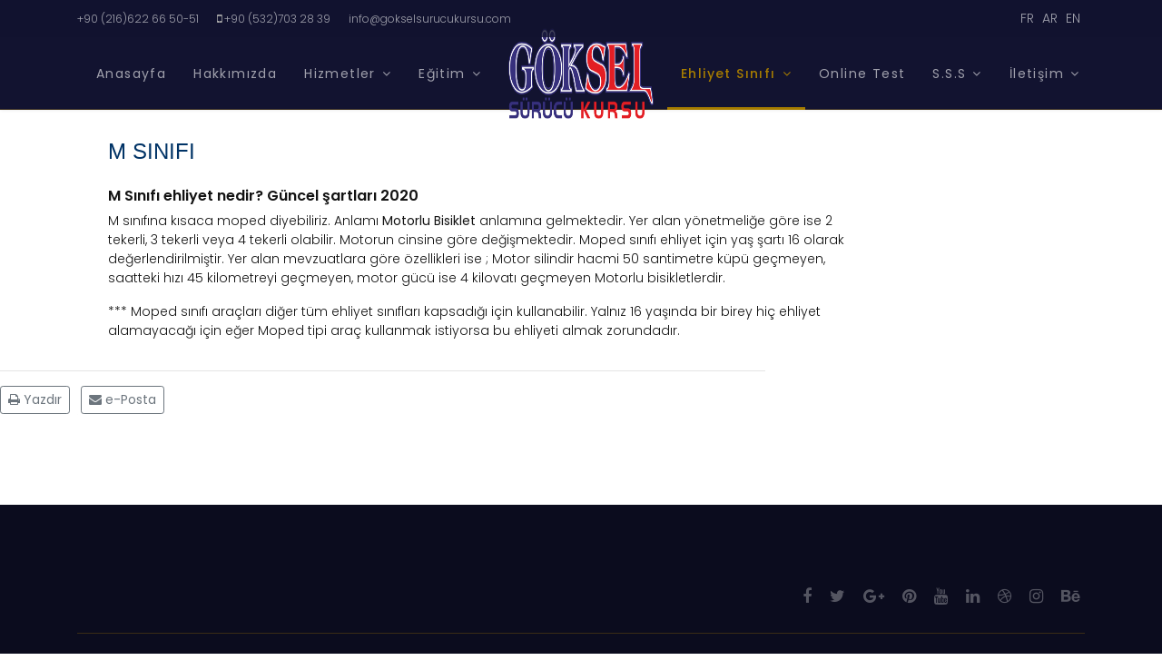

--- FILE ---
content_type: text/html; charset=utf-8
request_url: http://gokselsurucukursu.com/index.php/tr/ehliyet-siniflari/m-sinifi
body_size: 6237
content:

<!doctype html>
<html lang="tr-tr" dir="ltr">
    <head>
        <meta charset="utf-8">
        <meta name="viewport" content="width=device-width, initial-scale=1, shrink-to-fit=no">
        <link rel="canonical" href="http://gokselsurucukursu.com/index.php/tr/ehliyet-siniflari/m-sinifi">
        <base href="http://gokselsurucukursu.com/index.php/tr/ehliyet-siniflari/m-sinifi" />
	<meta http-equiv="content-type" content="text/html; charset=utf-8" />
	<meta name="author" content="Super User" />
	<meta name="description" content="mtsk" />
	<meta name="generator" content="Joomla! - Open Source Content Management" />
	<title>M Sınıfı</title>
	<link href="/templates/shaper_wayne_corp/images/favicon.ico" rel="shortcut icon" type="image/vnd.microsoft.icon" />
	<link href="//fonts.googleapis.com/css?family=Poppins:100,100i,300,300i,400,400i,500,500i,700,700i,900,900i&amp;display=swap" rel="stylesheet" type="text/css" />
	<link href="//fonts.googleapis.com/css?family=Work+Sans:100,100i,300,300i,400,400i,500,500i,700,700i,900,900i&amp;display=swap" rel="stylesheet" type="text/css" />
	<link href="//fonts.googleapis.com/css?family=Work+Sans:100,100i,300,300i,400,400i,500,500i,700,700i,900,900i&amp;display=swap&amp;subset=latin" rel="stylesheet" type="text/css" />
	<link href="/templates/shaper_wayne_corp/css/bootstrap.min.css" rel="stylesheet" type="text/css" />
	<link href="/templates/shaper_wayne_corp/css/font-awesome.min.css" rel="stylesheet" type="text/css" />
	<link href="/templates/shaper_wayne_corp/css/template.css" rel="stylesheet" type="text/css" />
	<link href="/templates/shaper_wayne_corp/css/presets/preset1.css" rel="stylesheet" type="text/css" />
	<link href="/components/com_sppagebuilder/assets/css/animate.min.css" rel="stylesheet" type="text/css" />
	<link href="/components/com_sppagebuilder/assets/css/sppagebuilder.css" rel="stylesheet" type="text/css" />
	<link href="//fonts.googleapis.com/css?family=Poppins:100,100italic,200,200italic,300,300italic,400,400italic,500,500italic,600,600italic,700,700italic,800,800italic,900,900italic" rel="stylesheet" type="text/css" />
	<link href="/media/mod_languages/css/template.css?1a492f195a08297ceeb2128b5b592165" rel="stylesheet" type="text/css" />
	<style type="text/css">
.wayne-corp-service-box .sppb-media .sppb-addon-title, .hero-feature-list .sppb-addon-title.sppb-feature-box-title{font-family: 'Poppins', sans-serif;font-style: normal;}
body{font-family: 'Poppins', sans-serif;font-size: 14px;font-weight: 300;}
h1{font-family: 'Work Sans', sans-serif;font-size: 64px;font-weight: 300;}
h2{font-family: 'Poppins', sans-serif;font-size: 16px;font-weight: 600;}
h3{font-family: 'Work Sans', sans-serif;font-size: 32px;font-weight: 300;}
h4{font-family: 'Work Sans', sans-serif;font-size: 16px;font-weight: 600;}
.hero-section .sppb-addon-title.animated-heading-text, .sppb-addon-animated-number > .sppb-addon-content .sppb-animated-number{font-family: 'Work Sans', sans-serif;}
.logo-image {height:100px;}#sp-bottom-top{ background-color:#0b0c1e; }#sp-bottom{ background-color:#0b0c1e; }#sp-footer{ background-color:#0b0c1e; }
	</style>
	<script src="/media/jui/js/jquery.min.js?1a492f195a08297ceeb2128b5b592165" type="text/javascript"></script>
	<script src="/media/jui/js/jquery-noconflict.js?1a492f195a08297ceeb2128b5b592165" type="text/javascript"></script>
	<script src="/media/jui/js/jquery-migrate.min.js?1a492f195a08297ceeb2128b5b592165" type="text/javascript"></script>
	<script src="/media/system/js/caption.js?1a492f195a08297ceeb2128b5b592165" type="text/javascript"></script>
	<script src="/templates/shaper_wayne_corp/js/popper.min.js" type="text/javascript"></script>
	<script src="/templates/shaper_wayne_corp/js/bootstrap.min.js" type="text/javascript"></script>
	<script src="/templates/shaper_wayne_corp/js/main.js" type="text/javascript"></script>
	<script src="/components/com_sppagebuilder/assets/js/jquery.parallax.js" type="text/javascript"></script>
	<script src="/components/com_sppagebuilder/assets/js/sppagebuilder.js" type="text/javascript"></script>
	<script type="text/javascript">
jQuery(window).on('load',  function() {
				new JCaption('img.caption');
			});template="shaper_wayne_corp";
	</script>
	<meta property="og:type" content="article" />
	<meta property="og:url" content="http://gokselsurucukursu.com/index.php/tr/ehliyet-siniflari/m-sinifi" />
	<meta property="og:title" content="M Sınıfı" />
	<meta property="og:description" content=" 

 
M SINIFI
 
M Sınıfı ehliyet nedir? Güncel şartları 2020
M sınıfına kısaca moped diyebiliriz. Anlamı Motorlu Bisiklet anlamına..." />
	<meta property="og:site_name" content="GÖKSEL SÜRÜCÜ KURSU" />
	<meta name="twitter:description" content=" 

 
M SINIFI
 
M Sınıfı ehliyet nedir? Güncel şartları 2020
M sınıfına kısaca moped diyebiliriz. Anlamı Motorlu Bisiklet anlamına..." />
	<meta name="twitter:card" content="summary_large_image" />
    </head>
    <body class="site helix-ultimate com-content view-article layout-default task-none itemid-356 tr-tr ltr sticky-header layout-fluid offcanvas-init offcanvs-position-left">
    
    <div class="body-wrapper">
        <div class="body-innerwrapper">
                        <section id="sp-top-bar"><div class="container"><div class="container-inner"><div class="row"><div id="sp-top1" class="col-sm-6 col-md-6 col-lg-6 "><div class="sp-column "><ul class="sp-contact-info"><li class="sp-contact-phone"><a href="tel:+90216622665051">+90 (216)622 66 50-51</a></li><li class="sp-contact-mobile"><span class="fa fa-mobile" aria-hidden="true"></span> <a href="tel:+905327032839">+90 (532)703 28 39</a></li><li class="sp-contact-email"><a href="mailto:info@gokselsurucukursu.com">info@gokselsurucukursu.com</a></li></ul></div></div><div id="sp-top2" class="col-sm-6 col-md-6 col-lg-6 "><div class="sp-column "><div class="sp-module "><div class="sp-module-content"><div class="mod-languages">

	<ul class="lang-inline">
						<li dir="ltr">
			<a href="/index.php/fr/ehliyet-siniflari/m-sinifi">
							FR						</a>
			</li>
								<li dir="rtl">
			<a href="/index.php/ar/ehliyet-siniflari/m-sinifi">
							AR						</a>
			</li>
								<li dir="ltr">
			<a href="/index.php/en/ehliyet-siniflari/m-sinifi">
							EN						</a>
			</li>
				</ul>

</div>
</div></div></div></div></div></div></div></section><header id="sp-header"><div class="container"><div class="container-inner"><div class="row"><div id="sp-menu1" class="col-2 col-sm-2 col-md-2 col-lg-5 "><div class="sp-column "><nav class="sp-megamenu-wrapper" role="navigation"><a id="offcanvas-toggler" aria-label="Navigation" class="offcanvas-toggler-left d-block d-lg-none" href="#"><div class="icon-bar"><span></span><span></span><span></span></div></a><ul class="sp-megamenu-parent menu-animation-fade-up d-none d-lg-block"><li class="sp-menu-item"><a  href="/index.php/tr/" >Anasayfa</a></li><li class="sp-menu-item"><a  href="/index.php/tr/hakkimizda" >Hakkımızda</a></li><li class="sp-menu-item sp-has-child"><a  href="/" >Hizmetler</a><div class="sp-dropdown sp-dropdown-main sp-menu-right" style="width: 240px;"><div class="sp-dropdown-inner"><ul class="sp-dropdown-items"><li class="sp-menu-item"><a  href="/index.php/tr/hizmetler/ehliyet-belgeleri" >Ehliyet Belgeleri</a></li><li class="sp-menu-item sp-has-child"><a  href="/" >SRC Belgeleri</a><div class="sp-dropdown sp-dropdown-sub sp-menu-right" style="width: 240px;"><div class="sp-dropdown-inner"><ul class="sp-dropdown-items"><li class="sp-menu-item"><a  href="/index.php/tr/hizmetler/src-belgeleri/src-1" >SRC 1</a></li><li class="sp-menu-item"><a  href="/index.php/tr/hizmetler/src-belgeleri/src-2" >SRC 2</a></li><li class="sp-menu-item"><a  href="/index.php/tr/hizmetler/src-belgeleri/src-3" >SRC 3</a></li><li class="sp-menu-item"><a  href="/index.php/tr/hizmetler/src-belgeleri/src-4" >SRC 4</a></li></ul></div></div></li><li class="sp-menu-item sp-has-child"><a  href="/" >ODY Belgeleri</a><div class="sp-dropdown sp-dropdown-sub sp-menu-right" style="width: 240px;"><div class="sp-dropdown-inner"><ul class="sp-dropdown-items"><li class="sp-menu-item"><a  href="/index.php/tr/hizmetler/ody-belgeleri/ody-1" >ODY 1</a></li><li class="sp-menu-item"><a  href="/index.php/tr/hizmetler/ody-belgeleri/ody-2" >ODY 2</a></li><li class="sp-menu-item"><a  href="/index.php/tr/hizmetler/ody-belgeleri/ody-3" >ODY 3</a></li><li class="sp-menu-item"><a  href="/index.php/tr/hizmetler/ody-belgeleri/ody-4" >ODY 4</a></li></ul></div></div></li><li class="sp-menu-item sp-has-child"><a  href="/" >ÜDY Belgeleri</a><div class="sp-dropdown sp-dropdown-sub sp-menu-right" style="width: 240px;"><div class="sp-dropdown-inner"><ul class="sp-dropdown-items"><li class="sp-menu-item"><a  href="/index.php/tr/hizmetler/udy-belgeleri/udy-1" >ÜDY 1</a></li><li class="sp-menu-item"><a  href="/index.php/tr/hizmetler/udy-belgeleri/udy-2" >ÜDY 2</a></li><li class="sp-menu-item"><a  href="/index.php/tr/hizmetler/udy-belgeleri/udy-3" >ÜDY 3</a></li><li class="sp-menu-item"><a  href="/index.php/tr/hizmetler/udy-belgeleri/udy-4" >ÜDY 4</a></li></ul></div></div></li><li class="sp-menu-item"><a  href="/index.php/tr/hizmetler/psikoteknik-belgesi" >Psikoteknik Belgesi</a></li><li class="sp-menu-item"><a  href="/index.php/tr/hizmetler/ozel-direksiyon-egitimi" >Özel Direksiyon Eğitimi</a></li></ul></div></div></li><li class="sp-menu-item sp-has-child"><a  href="/" >Eğitim</a><div class="sp-dropdown sp-dropdown-main sp-menu-right" style="width: 240px;"><div class="sp-dropdown-inner"><ul class="sp-dropdown-items"><li class="sp-menu-item"><a  href="/index.php/tr/etkinlikler/trafik-ve-cevre-bilgisi-dersleri" >Trafik ve Çevre Bilgisi Dersleri</a></li><li class="sp-menu-item"><a  href="/index.php/tr/etkinlikler/ilkyardim-bilgisi-dersleri" >İlkYardım Bilgisi Dersleri</a></li><li class="sp-menu-item"><a  href="/index.php/tr/etkinlikler/arac-teknigi-ve-motor-dersleri" >Araç Tekniği ve Motor Dersleri</a></li><li class="sp-menu-item"><a  href="/index.php/tr/etkinlikler/trafik-adabi-dersleri" >Trafik Adabı Dersleri</a></li></ul></div></div></li></ul></nav></div></div><div id="sp-logo" class="col-10 col-sm-10 col-md-10 col-lg-2 "><div class="sp-column "><div class="logo"><a href="/"><img class="logo-image d-none d-lg-inline-block" src="/images/logo.png" alt="GÖKSEL SÜRÜCÜ KURSU"><img class="logo-image-phone d-inline-block d-lg-none" src="/images/logo.png" alt="GÖKSEL SÜRÜCÜ KURSU"></a></div></div></div><div id="sp-menu2" class="col-lg-5 d-none d-sm-none d-md-none d-lg-block"><div class="sp-column "><nav class="sp-megamenu-wrapper" role="navigation"><ul class="sp-megamenu-parent menu-animation-fade-up d-none d-lg-block"><li class="sp-menu-item sp-has-child active"><a  href="/" >Ehliyet Sınıfı</a><div class="sp-dropdown sp-dropdown-main sp-menu-right" style="width: 240px;"><div class="sp-dropdown-inner"><ul class="sp-dropdown-items"><li class="sp-menu-item current-item active"><a  href="/index.php/tr/ehliyet-siniflari/m-sinifi" >M Sınıfı</a></li><li class="sp-menu-item"><a  href="/index.php/tr/ehliyet-siniflari/a-sinifi" >A Sınıfı</a></li><li class="sp-menu-item"><a  href="/index.php/tr/ehliyet-siniflari/a1-sinifi" >A1 Sınıfı</a></li><li class="sp-menu-item"><a  href="/index.php/tr/ehliyet-siniflari/a2-sinifi" >A2 Sınıfı</a></li><li class="sp-menu-item"><a  href="/index.php/tr/ehliyet-siniflari/b-sinifi" >B Sınıfı</a></li><li class="sp-menu-item"><a  href="/index.php/tr/ehliyet-siniflari/b1-sinifi" >B1 Sınıfı</a></li><li class="sp-menu-item"><a  href="/index.php/tr/ehliyet-siniflari/be-sinifi" >BE Sınıfı</a></li><li class="sp-menu-item"><a  href="/index.php/tr/ehliyet-siniflari/c-sinifi" >C Sınıfı</a></li><li class="sp-menu-item"><a  href="/index.php/tr/ehliyet-siniflari/c1-sinifi" >C1 Sınıfı</a></li><li class="sp-menu-item"><a  href="/index.php/tr/ehliyet-siniflari/c1e-sinifi" >C1E Sınıfı</a></li><li class="sp-menu-item"><a  href="/index.php/tr/ehliyet-siniflari/ce-sinifi" >CE Sınıfı</a></li><li class="sp-menu-item"><a  href="/index.php/tr/ehliyet-siniflari/d-sinifi" >D Sınıfı</a></li><li class="sp-menu-item"><a  href="/index.php/tr/ehliyet-siniflari/d1-sinifi" >D1 Sınıfı</a></li><li class="sp-menu-item"><a  href="/index.php/tr/ehliyet-siniflari/d1e-sinifi" >D1E Sınıfı</a></li><li class="sp-menu-item"><a  href="/index.php/tr/ehliyet-siniflari/de-sinifi" >DE Sınıfı</a></li><li class="sp-menu-item"><a  href="/index.php/tr/ehliyet-siniflari/f-sinifi" >F Sınıfı</a></li><li class="sp-menu-item"><a  href="/index.php/tr/ehliyet-siniflari/g-sinifi" >G Sınıfı</a></li></ul></div></div></li><li class="sp-menu-item"><a  href="http://ehliyet.esinav.org/DilSec.php?k=e5952" onclick="window.open(this.href,'targetWindow','toolbar=no,location=no,status=no,menubar=no,scrollbars=yes,resizable=yes,');return false;" >Online Test</a></li><li class="sp-menu-item sp-has-child"><a  href="/" >S.S.S</a><div class="sp-dropdown sp-dropdown-main sp-menu-right" style="width: 240px;"><div class="sp-dropdown-inner"><ul class="sp-dropdown-items"><li class="sp-menu-item"><a  href="/index.php/tr/s-s-s/e-sinav-nedir" >E-sinav Nedir?</a></li><li class="sp-menu-item"><a  href="/index.php/tr/s-s-s/gerekli-belgeler" >Gerekli Belgeler</a></li><li class="sp-menu-item"><a  href="/index.php/tr/s-s-s/ehliyet-kurs-ucretleri" >Ehliyet Kurs Ücretleri</a></li><li class="sp-menu-item"><a  href="/index.php/tr/s-s-s/ehliyet-maliye-ucretleri" >Ehliyet Maliye Ücretleri</a></li><li class="sp-menu-item"><a  href="https://randevu.nvi.gov.tr/default/index?type=2" target="_blank" >Ehliyet Randevusu</a></li><li class="sp-menu-item"><a  href="http://esinav.meb.gov.tr/SonucAciklama.aspx" target="_blank" >Ehliyet Sınav Sonuç Sorgulama</a></li></ul></div></div></li><li class="sp-menu-item sp-has-child"><a  href="/" >İletişim</a><div class="sp-dropdown sp-dropdown-main sp-menu-right" style="width: 240px;"><div class="sp-dropdown-inner"><ul class="sp-dropdown-items"><li class="sp-menu-item"><a  href="/index.php/tr/iletisim/i-letisim" >İletişim</a></li><li class="sp-menu-item"><a  href="/index.php/tr/iletisim/online-kayit" >Online Kayıt</a></li></ul></div></div></li></ul></nav></div></div></div></div></div></header><section id="sp-section-3"><div class="row"><div id="sp-title" class="col-lg-12 "><div class="sp-column "></div></div></div></section><section id="sp-main-body"><div class="container"><div class="container-inner"><div class="row"><main id="sp-component" class="col-lg-12 " role="main"><div class="sp-column "><div id="system-message-container">
	</div>
<div class="article-details " itemscope itemtype="https://schema.org/Article">
	<meta itemprop="inLanguage" content="tr-TR">
		<div class="article-header-wrap">
							
			
			</div> <!-- /.article-header-wrap -->
	<!-- <div class="row"> -->
		<div class="article-body-wrap row">
			<div class="article-body-content col-sm-8">
								
								
				
								
												
								
								
				
				<div itemprop="articleBody">
					<table style="height: 26px; width: 941px;">
<tbody>
<tr>
<td style="width: 114px;"> </td>
<td style="width: 795px;">
<h2> </h2>
<div><span style="font-size: 18pt; font-family: 'arial black', sans-serif; color: #003366;"><strong>M SINIFI</strong></span></div>
<div> </div>
<h2><span id="M_Sinifi_ehliyet_nedir_Guncel_sartlari_2020">M Sınıfı ehliyet nedir? Güncel şartları 2020</span></h2>
<p>M sınıfına kısaca moped diyebiliriz. Anlamı <strong>Motorlu Bisiklet</strong> anlamına gelmektedir. Yer alan yönetmeliğe göre ise 2 tekerli, 3 tekerli veya 4 tekerli olabilir. Motorun cinsine göre değişmektedir. Moped sınıfı ehliyet için yaş şartı 16 olarak değerlendirilmiştir. Yer alan mevzuatlara göre özellikleri ise ; Motor silindir hacmi 50 santimetre küpü geçmeyen, saatteki hızı 45 kilometreyi geçmeyen, motor gücü ise 4 kilovatı geçmeyen Motorlu bisikletlerdir.</p>
<p>*** Moped sınıfı araçları diğer tüm ehliyet sınıfları kapsadığı için kullanabilir. Yalnız 16 yaşında bir birey hiç ehliyet alamayacağı için eğer Moped tipi araç kullanmak istiyorsa bu ehliyeti almak zorundadır.</p>
</td>
</tr>
</tbody>
</table>				</div>

				
				
															<hr>
						<div class="article-print-email mt-3">
															<a href="/index.php/tr/ehliyet-siniflari/m-sinifi?tmpl=component&amp;print=1&amp;layout=default" title="< M Sınıfı > makalesini yazdır" onclick="window.open(this.href,'win2','status=no,toolbar=no,scrollbars=yes,titlebar=no,menubar=no,resizable=yes,width=640,height=480,directories=no,location=no'); return false;" rel="nofollow"><span class="btn btn-outline-secondary btn-sm">
	<span class="fa fa-print" aria-hidden="true"></span>
	Yazdır</span>
</a>&nbsp;
													
															<a href="/index.php/tr/component/mailto/?tmpl=component&amp;template=shaper_wayne_corp&amp;link=d0a096966f66064c4259acd05eaa90f3a24c9e96" title="Bu bağlantısı bir arkadaşına gönder" onclick="window.open(this.href,'win2','width=400,height=450,menubar=yes,resizable=yes'); return false;" rel="nofollow"><span class="btn btn-outline-secondary btn-sm">
	<span class="fa fa-envelope" aria-hidden="true"></span>
	e-Posta</span></a>													</div>
									
																
								
				

				
																</div> <!-- /.article-body-content -->

			<!-- if item has 3 then module position will be set -->
			 <!-- // END:: key condition -->
		</div> <!-- /.row -->
	<!-- /div --> <!-- /.article-body-wrap -->
</div>
</div></main></div></div></div></section><section id="sp-bottom-top"><div class="container"><div class="container-inner"><div class="row"><div id="sp-bottom-top3" class="col-lg-12 "><div class="sp-column "><ul class="social-icons"><li class="social-icon-facebook"><a target="_blank" href="#" aria-label="facebook"><span class="fa fa-facebook" aria-hidden="true"></span></a></li><li class="social-icon-twitter"><a target="_blank" href="#" aria-label="twitter"><span class="fa fa-twitter" aria-hidden="true"></span></a></li><li class="social-icon-google-plus"><a target="_blank" href="https://plus.google.com" aria-label="Google Plus"><span class="fa fa-google-plus" aria-hidden="true"></span></a></li><li class="social-icon-pinterest"><a target="_blank" href="https://www.pinterest.com" aria-label="Pinterest"><span class="fa fa-pinterest" aria-hidden="true"></span></a></li><li><a target="_blank" href="https://www.youtube.com" aria-label="Youtube"><span class="fa fa-youtube" aria-hidden="true"></span></a></li><li class="social-icon-linkedin"><a target="_blank" href="https://www.linkedin.com" aria-label="LinkedIn"><span class="fa fa-linkedin" aria-hidden="true"></span></a></li><li class="social-icon-dribbble"><a target="_blank" href="https://www.dribbble.com" aria-label="Dribbble"><span class="fa fa-dribbble" aria-hidden="true"></span></a></li><li class="social-icon-instagram"><a target="_blank" href="#" aria-label="Instagram"><span class="fa fa-instagram" aria-hidden="true"></span></a></li><li class="social-icon-behance"><a target="_blank" href="#" aria-label="Behance"><span class="fa fa-behance" aria-hidden="true"></span></a></li></ul></div></div></div></div></div></section><section id="sp-bottom"><div class="container"><div class="container-inner"><div class="row"><div id="sp-bottom1" class="col-sm-col-sm-6 col-lg-4 "><div class="sp-column "><div class="sp-module "><div class="sp-module-content"><div class="mod-sppagebuilder  sp-page-builder" data-module_id="104">
	<div class="page-content">
		<div id="section-id-1542892443681" class="sppb-section " ><div class="sppb-row-overlay"></div><div class="sppb-container-inner"><div class="sppb-row"><div class="sppb-col-md-12" id="column-wrap-id-1542892443680"><div id="column-id-1542892443680" class="sppb-column" ><div class="sppb-column-addons"><div id="sppb-addon-1542892443684" class="clearfix" ><div class="sppb-addon sppb-addon-text-block 0 sppb-text-left "><h2 class="sppb-addon-title">Adres</h2><div class="sppb-addon-content"><p>İnönü Mah. Eski Ankara Cad. Biçer Sok. No:1/1 Sancaktepe - İSTANBUL</p></div></div></div></div></div></div></div></div></div><style type="text/css">.sp-page-builder .page-content #section-id-1542957017160{padding-top:0px;padding-right:0px;padding-bottom:0px;padding-left:0px;margin-top:0px;margin-right:0px;margin-bottom:0px;margin-left:0px;}#column-id-1542957017159{box-shadow:0 0 0 0 #fff;}#sppb-addon-1542957017163 {color:rgba(255, 255, 255, 0.3);box-shadow:0 0 0 0 #ffffff;margin:0 0 0px 0;}@media (min-width:768px) and (max-width:991px) {#sppb-addon-1542957017163 {margin-top:0;margin-right:0;margin-bottom:0px;margin-left:0;}}@media (max-width:767px) {#sppb-addon-1542957017163 {margin-top:0;margin-right:0;margin-bottom:0px;margin-left:0;}}#sppb-addon-1542957017163 .sppb-addon-content { font-family:Poppins; }#sppb-addon-1542957017163{ font-size:12px;font-weight:300;line-height:20px; }.sp-page-builder .page-content #section-id-1542892443681{padding-top:0px;padding-right:0px;padding-bottom:0px;padding-left:0px;margin-top:0px;margin-right:0px;margin-bottom:0px;margin-left:0px;}#column-id-1542892443680{box-shadow:0 0 0 0 #fff;}#sppb-addon-1542892443684 {color:#545561;box-shadow:0 0 0 0 #ffffff;margin:0 0 30px 0;}#sppb-addon-1542892443684 .sppb-addon-title {margin-bottom:15px;color:rgba(255, 255, 255, 0.6);font-size:16px;line-height:16px;line-height:26px;font-weight:600;}@media (min-width:768px) and (max-width:991px) {#sppb-addon-1542892443684 {margin-top:0;margin-right:0;margin-bottom:20px;margin-left:0;}}@media (max-width:767px) {#sppb-addon-1542892443684 {margin-top:0;margin-right:0;margin-bottom:10px;margin-left:0;}}#sppb-addon-1542892443684 .sppb-addon-title { font-family:Poppins; }#sppb-addon-1542892443684 .sppb-addon-content { font-family:Poppins; }#sppb-addon-1542892443684{ font-size:14px;font-weight:300;line-height:23px; }.sp-page-builder .page-content #section-id-1542892443681{padding-top:0px;padding-right:0px;padding-bottom:0px;padding-left:0px;margin-top:0px;margin-right:0px;margin-bottom:0px;margin-left:0px;}#column-id-1542892443680{box-shadow:0 0 0 0 #fff;}#sppb-addon-1542892443684 {color:#545561;box-shadow:0 0 0 0 #ffffff;margin:0 0 30px 0;}#sppb-addon-1542892443684 .sppb-addon-title {margin-bottom:15px;color:rgba(255, 255, 255, 0.6);font-size:16px;line-height:16px;line-height:26px;font-weight:600;}@media (min-width:768px) and (max-width:991px) {#sppb-addon-1542892443684 {margin-top:0;margin-right:0;margin-bottom:20px;margin-left:0;}}@media (max-width:767px) {#sppb-addon-1542892443684 {margin-top:0;margin-right:0;margin-bottom:10px;margin-left:0;}}#sppb-addon-1542892443684 .sppb-addon-title { font-family:Poppins; }#sppb-addon-1542892443684 .sppb-addon-content { font-family:Poppins; }#sppb-addon-1542892443684{ font-size:14px;font-weight:300;line-height:23px; }.sp-page-builder .page-content #section-id-1542892443681{padding-top:0px;padding-right:0px;padding-bottom:0px;padding-left:0px;margin-top:0px;margin-right:0px;margin-bottom:0px;margin-left:0px;}#column-id-1542892443680{box-shadow:0 0 0 0 #fff;}#sppb-addon-1542892443684 {color:#545561;box-shadow:0 0 0 0 #ffffff;margin:0 0 30px 0;}#sppb-addon-1542892443684 .sppb-addon-title {margin-bottom:15px;color:rgba(255, 255, 255, 0.6);font-size:16px;line-height:16px;line-height:26px;font-weight:600;}@media (min-width:768px) and (max-width:991px) {#sppb-addon-1542892443684 {margin-top:0;margin-right:0;margin-bottom:20px;margin-left:0;}}@media (max-width:767px) {#sppb-addon-1542892443684 {margin-top:0;margin-right:0;margin-bottom:10px;margin-left:0;}}#sppb-addon-1542892443684 .sppb-addon-title { font-family:Poppins; }#sppb-addon-1542892443684 .sppb-addon-content { font-family:Poppins; }#sppb-addon-1542892443684{ font-size:14px;font-weight:300;line-height:23px; }.sp-page-builder .page-content #section-id-1542892443681{padding-top:0px;padding-right:0px;padding-bottom:0px;padding-left:0px;margin-top:0px;margin-right:0px;margin-bottom:0px;margin-left:0px;}#column-id-1542892443680{box-shadow:0 0 0 0 #fff;}#sppb-addon-1542892443684 {color:#545561;box-shadow:0 0 0 0 #ffffff;margin:0 0 30px 0;}#sppb-addon-1542892443684 .sppb-addon-title {margin-bottom:15px;color:rgba(255, 255, 255, 0.6);font-size:16px;line-height:16px;line-height:26px;font-weight:600;}@media (min-width:768px) and (max-width:991px) {#sppb-addon-1542892443684 {margin-top:0;margin-right:0;margin-bottom:20px;margin-left:0;}}@media (max-width:767px) {#sppb-addon-1542892443684 {margin-top:0;margin-right:0;margin-bottom:10px;margin-left:0;}}#sppb-addon-1542892443684 .sppb-addon-title { font-family:Poppins; }#sppb-addon-1542892443684 .sppb-addon-content { font-family:Poppins; }#sppb-addon-1542892443684{ font-size:14px;font-weight:300;line-height:23px; }</style>	</div>
</div>
</div></div></div></div><div id="sp-bottom2" class="col-sm-col-sm-6 col-lg-3 "><div class="sp-column "><div class="sp-module "><div class="sp-module-content"><div class="mod-sppagebuilder  sp-page-builder" data-module_id="105">
	<div class="page-content">
		<div id="section-id-1542892443681" class="sppb-section " ><div class="sppb-row-overlay"></div><div class="sppb-container-inner"><div class="sppb-row"><div class="sppb-col-md-12" id="column-wrap-id-1542892443680"><div id="column-id-1542892443680" class="sppb-column" ><div class="sppb-column-addons"><div id="sppb-addon-1542892443684" class="clearfix" ><div class="sppb-addon sppb-addon-text-block 0 sppb-text-left "><h2 class="sppb-addon-title">Telefon</h2><div class="sppb-addon-content">0(216)622 66 50 - 51<br />0(532)703 28 39</div></div></div></div></div></div></div></div></div><style type="text/css">.sp-page-builder .page-content #section-id-1542957017160{padding-top:0px;padding-right:0px;padding-bottom:0px;padding-left:0px;margin-top:0px;margin-right:0px;margin-bottom:0px;margin-left:0px;}#column-id-1542957017159{box-shadow:0 0 0 0 #fff;}#sppb-addon-1542957017163 {color:rgba(255, 255, 255, 0.3);box-shadow:0 0 0 0 #ffffff;margin:0 0 0px 0;}@media (min-width:768px) and (max-width:991px) {#sppb-addon-1542957017163 {margin-top:0;margin-right:0;margin-bottom:0px;margin-left:0;}}@media (max-width:767px) {#sppb-addon-1542957017163 {margin-top:0;margin-right:0;margin-bottom:0px;margin-left:0;}}#sppb-addon-1542957017163 .sppb-addon-content { font-family:Poppins; }#sppb-addon-1542957017163{ font-size:12px;font-weight:300;line-height:20px; }.sp-page-builder .page-content #section-id-1542892443681{padding-top:0px;padding-right:0px;padding-bottom:0px;padding-left:0px;margin-top:0px;margin-right:0px;margin-bottom:0px;margin-left:0px;}#column-id-1542892443680{box-shadow:0 0 0 0 #fff;}#sppb-addon-1542892443684 {color:#545561;box-shadow:0 0 0 0 #ffffff;margin:0 0 30px 0;}#sppb-addon-1542892443684 .sppb-addon-title {margin-bottom:15px;color:rgba(255, 255, 255, 0.6);font-size:16px;line-height:16px;line-height:26px;font-weight:600;}@media (min-width:768px) and (max-width:991px) {#sppb-addon-1542892443684 {margin-top:0;margin-right:0;margin-bottom:20px;margin-left:0;}}@media (max-width:767px) {#sppb-addon-1542892443684 {margin-top:0;margin-right:0;margin-bottom:10px;margin-left:0;}}#sppb-addon-1542892443684 .sppb-addon-title { font-family:Poppins; }#sppb-addon-1542892443684 .sppb-addon-content { font-family:Poppins; }#sppb-addon-1542892443684{ font-size:14px;font-weight:300;line-height:23px; }.sp-page-builder .page-content #section-id-1542892443681{padding-top:0px;padding-right:0px;padding-bottom:0px;padding-left:0px;margin-top:0px;margin-right:0px;margin-bottom:0px;margin-left:0px;}#column-id-1542892443680{box-shadow:0 0 0 0 #fff;}#sppb-addon-1542892443684 {color:#545561;box-shadow:0 0 0 0 #ffffff;margin:0 0 30px 0;}#sppb-addon-1542892443684 .sppb-addon-title {margin-bottom:15px;color:rgba(255, 255, 255, 0.6);font-size:16px;line-height:16px;line-height:26px;font-weight:600;}@media (min-width:768px) and (max-width:991px) {#sppb-addon-1542892443684 {margin-top:0;margin-right:0;margin-bottom:20px;margin-left:0;}}@media (max-width:767px) {#sppb-addon-1542892443684 {margin-top:0;margin-right:0;margin-bottom:10px;margin-left:0;}}#sppb-addon-1542892443684 .sppb-addon-title { font-family:Poppins; }#sppb-addon-1542892443684 .sppb-addon-content { font-family:Poppins; }#sppb-addon-1542892443684{ font-size:14px;font-weight:300;line-height:23px; }.sp-page-builder .page-content #section-id-1542892443681{padding-top:0px;padding-right:0px;padding-bottom:0px;padding-left:0px;margin-top:0px;margin-right:0px;margin-bottom:0px;margin-left:0px;}#column-id-1542892443680{box-shadow:0 0 0 0 #fff;}#sppb-addon-1542892443684 {color:#545561;box-shadow:0 0 0 0 #ffffff;margin:0 0 30px 0;}#sppb-addon-1542892443684 .sppb-addon-title {margin-bottom:15px;color:rgba(255, 255, 255, 0.6);font-size:16px;line-height:16px;line-height:26px;font-weight:600;}@media (min-width:768px) and (max-width:991px) {#sppb-addon-1542892443684 {margin-top:0;margin-right:0;margin-bottom:20px;margin-left:0;}}@media (max-width:767px) {#sppb-addon-1542892443684 {margin-top:0;margin-right:0;margin-bottom:10px;margin-left:0;}}#sppb-addon-1542892443684 .sppb-addon-title { font-family:Poppins; }#sppb-addon-1542892443684 .sppb-addon-content { font-family:Poppins; }#sppb-addon-1542892443684{ font-size:14px;font-weight:300;line-height:23px; }</style>	</div>
</div>
</div></div></div></div><div id="sp-bottom3" class="col-lg-3 "><div class="sp-column "><div class="sp-module "><div class="sp-module-content"><div class="mod-sppagebuilder  sp-page-builder" data-module_id="108">
	<div class="page-content">
		<div id="section-id-1542892443681" class="sppb-section " ><div class="sppb-row-overlay"></div><div class="sppb-container-inner"><div class="sppb-row"><div class="sppb-col-md-12" id="column-wrap-id-1542892443680"><div id="column-id-1542892443680" class="sppb-column" ><div class="sppb-column-addons"><div id="sppb-addon-1542892443684" class="clearfix" ><div class="sppb-addon sppb-addon-text-block 0 sppb-text-left "><h2 class="sppb-addon-title">e-mail</h2><div class="sppb-addon-content"><a href="mailto:info@gokselsurucukursu.com">info@gokselsurucukursu.com</a><br /><a href="mailto:m.karadag@gokselsurucukursu.com">m.karadag@gokselsurucukursu.com</a></div></div></div></div></div></div></div></div></div><style type="text/css">.sp-page-builder .page-content #section-id-1542957017160{padding-top:0px;padding-right:0px;padding-bottom:0px;padding-left:0px;margin-top:0px;margin-right:0px;margin-bottom:0px;margin-left:0px;}#column-id-1542957017159{box-shadow:0 0 0 0 #fff;}#sppb-addon-1542957017163 {color:rgba(255, 255, 255, 0.3);box-shadow:0 0 0 0 #ffffff;margin:0 0 0px 0;}@media (min-width:768px) and (max-width:991px) {#sppb-addon-1542957017163 {margin-top:0;margin-right:0;margin-bottom:0px;margin-left:0;}}@media (max-width:767px) {#sppb-addon-1542957017163 {margin-top:0;margin-right:0;margin-bottom:0px;margin-left:0;}}#sppb-addon-1542957017163 .sppb-addon-content { font-family:Poppins; }#sppb-addon-1542957017163{ font-size:12px;font-weight:300;line-height:20px; }.sp-page-builder .page-content #section-id-1542892443681{padding-top:0px;padding-right:0px;padding-bottom:0px;padding-left:0px;margin-top:0px;margin-right:0px;margin-bottom:0px;margin-left:0px;}#column-id-1542892443680{box-shadow:0 0 0 0 #fff;}#sppb-addon-1542892443684 {color:#545561;box-shadow:0 0 0 0 #ffffff;margin:0 0 30px 0;}#sppb-addon-1542892443684 .sppb-addon-title {margin-bottom:15px;color:rgba(255, 255, 255, 0.6);font-size:16px;line-height:16px;line-height:26px;font-weight:600;}@media (min-width:768px) and (max-width:991px) {#sppb-addon-1542892443684 {margin-top:0;margin-right:0;margin-bottom:20px;margin-left:0;}}@media (max-width:767px) {#sppb-addon-1542892443684 {margin-top:0;margin-right:0;margin-bottom:10px;margin-left:0;}}#sppb-addon-1542892443684 .sppb-addon-title { font-family:Poppins; }#sppb-addon-1542892443684 .sppb-addon-content { font-family:Poppins; }#sppb-addon-1542892443684{ font-size:14px;font-weight:300;line-height:23px; }.sp-page-builder .page-content #section-id-1542892443681{padding-top:0px;padding-right:0px;padding-bottom:0px;padding-left:0px;margin-top:0px;margin-right:0px;margin-bottom:0px;margin-left:0px;}#column-id-1542892443680{box-shadow:0 0 0 0 #fff;}#sppb-addon-1542892443684 {color:#545561;box-shadow:0 0 0 0 #ffffff;margin:0 0 30px 0;}#sppb-addon-1542892443684 .sppb-addon-title {margin-bottom:15px;color:rgba(255, 255, 255, 0.6);font-size:16px;line-height:16px;line-height:26px;font-weight:600;}@media (min-width:768px) and (max-width:991px) {#sppb-addon-1542892443684 {margin-top:0;margin-right:0;margin-bottom:20px;margin-left:0;}}@media (max-width:767px) {#sppb-addon-1542892443684 {margin-top:0;margin-right:0;margin-bottom:10px;margin-left:0;}}#sppb-addon-1542892443684 .sppb-addon-title { font-family:Poppins; }#sppb-addon-1542892443684 .sppb-addon-content { font-family:Poppins; }#sppb-addon-1542892443684{ font-size:14px;font-weight:300;line-height:23px; }</style>	</div>
</div>
</div></div></div></div><div id="sp-bottom4" class="col-lg-2 "><div class="sp-column "><div class="sp-module "><div class="sp-module-content"><div class="mod-sppagebuilder  sp-page-builder" data-module_id="118">
	<div class="page-content">
		<div id="section-id-1542892443681" class="sppb-section " ><div class="sppb-row-overlay"></div><div class="sppb-container-inner"><div class="sppb-row"><div class="sppb-col-md-12" id="column-wrap-id-1542892443680"><div id="column-id-1542892443680" class="sppb-column" ><div class="sppb-column-addons"><div id="sppb-addon-1542892443684" class="clearfix" ><div class="sppb-addon sppb-addon-text-block 0 sppb-text-left "><h2 class="sppb-addon-title">Hızlı Erişim</h2><div class="sppb-addon-content"><a href="https://randevu.nvi.gov.tr/default/index?type=2" target="_blank" rel="noopener noreferrer">Ehliyet Randevu</a><br /><a href="http://esinav.meb.gov.tr/SonucAciklama.aspx" target="_blank" rel="noopener noreferrer">Ehliyet Sınav Sonuç</a></div></div></div></div></div></div></div></div></div><style type="text/css">.sp-page-builder .page-content #section-id-1542957017160{padding-top:0px;padding-right:0px;padding-bottom:0px;padding-left:0px;margin-top:0px;margin-right:0px;margin-bottom:0px;margin-left:0px;}#column-id-1542957017159{box-shadow:0 0 0 0 #fff;}#sppb-addon-1542957017163 {color:rgba(255, 255, 255, 0.3);box-shadow:0 0 0 0 #ffffff;margin:0 0 0px 0;}@media (min-width:768px) and (max-width:991px) {#sppb-addon-1542957017163 {margin-top:0;margin-right:0;margin-bottom:0px;margin-left:0;}}@media (max-width:767px) {#sppb-addon-1542957017163 {margin-top:0;margin-right:0;margin-bottom:0px;margin-left:0;}}#sppb-addon-1542957017163 .sppb-addon-content { font-family:Poppins; }#sppb-addon-1542957017163{ font-size:12px;font-weight:300;line-height:20px; }.sp-page-builder .page-content #section-id-1542892443681{padding-top:0px;padding-right:0px;padding-bottom:0px;padding-left:0px;margin-top:0px;margin-right:0px;margin-bottom:0px;margin-left:0px;}#column-id-1542892443680{box-shadow:0 0 0 0 #fff;}#sppb-addon-1542892443684 {color:#545561;box-shadow:0 0 0 0 #ffffff;margin:0 0 30px 0;}#sppb-addon-1542892443684 .sppb-addon-title {margin-bottom:15px;color:rgba(255, 255, 255, 0.6);font-size:16px;line-height:16px;line-height:26px;font-weight:600;}@media (min-width:768px) and (max-width:991px) {#sppb-addon-1542892443684 {margin-top:0;margin-right:0;margin-bottom:20px;margin-left:0;}}@media (max-width:767px) {#sppb-addon-1542892443684 {margin-top:0;margin-right:0;margin-bottom:10px;margin-left:0;}}#sppb-addon-1542892443684 .sppb-addon-title { font-family:Poppins; }#sppb-addon-1542892443684 .sppb-addon-content { font-family:Poppins; }#sppb-addon-1542892443684{ font-size:14px;font-weight:300;line-height:23px; }</style>	</div>
</div>
</div></div></div></div></div></div></div></section><footer id="sp-footer"><div class="container"><div class="container-inner"><div class="row"><div id="sp-footer1" class="col-lg-6 "><div class="sp-column "><span class="sp-copyright">© 2020 GÖKSEL SÜRÜCÜ KURSU. Tüm Hakları Saklıdır.</span></div></div><div id="sp-footer2" class="col-lg-6 "><div class="sp-column "><div class="sp-module "><div class="sp-module-content"><div class="mod-sppagebuilder  sp-page-builder" data-module_id="109">
	<div class="page-content">
		<div id="section-id-1542957017160" class="sppb-section " ><div class="sppb-row-overlay"></div><div class="sppb-container-inner"><div class="sppb-row"><div class="sppb-col-md-12" id="column-wrap-id-1542957017159"><div id="column-id-1542957017159" class="sppb-column" ><div class="sppb-column-addons"><div id="sppb-addon-1542957017163" class="clearfix" ><div class="sppb-addon sppb-addon-text-block 0 sppb-text-right "><div class="sppb-addon-content">Design &amp; Developed by ANS Teknoloji</div></div></div></div></div></div></div></div></div><style type="text/css">.sp-page-builder .page-content #section-id-1542957017160{padding-top:0px;padding-right:0px;padding-bottom:0px;padding-left:0px;margin-top:0px;margin-right:0px;margin-bottom:0px;margin-left:0px;}#column-id-1542957017159{box-shadow:0 0 0 0 #fff;}#sppb-addon-1542957017163 {color:rgba(255, 255, 255, 0.3);box-shadow:0 0 0 0 #ffffff;margin:0 0 0px 0;}@media (min-width:768px) and (max-width:991px) {#sppb-addon-1542957017163 {margin-top:0;margin-right:0;margin-bottom:0px;margin-left:0;}}@media (max-width:767px) {#sppb-addon-1542957017163 {margin-top:0;margin-right:0;margin-bottom:0px;margin-left:0;}}#sppb-addon-1542957017163 .sppb-addon-content { font-family:Poppins; }#sppb-addon-1542957017163{ font-size:12px;font-weight:300;line-height:20px; }</style>	</div>
</div>
</div></div></div></div></div></div></div></footer>        </div>
    </div>

    <!-- Off Canvas Menu -->
    <div class="offcanvas-overlay"></div>
    <div class="offcanvas-menu">
        <a href="#" class="close-offcanvas"><span class="fa fa-remove"></span></a>
        <div class="offcanvas-inner">
                            <div class="sp-module "><div class="sp-module-content"><ul class="menu">
<li class="item-517 active"><a href="/index.php/tr/anasayfa-2" >Anasayfa</a></li><li class="item-518"><a href="/index.php/tr/hakkimizda-2" >Hakkımızda</a></li><li class="item-519 menu-divider menu-deeper menu-parent"><span class="menu-separator ">Hizmetler<span class="menu-toggler"></span></span>
<ul class="menu-child"><li class="item-520"><a href="/index.php/tr/hizmetler-2/ehliyet-belgeleri" >Ehliyet Belgeleri</a></li><li class="item-521 menu-divider menu-deeper menu-parent"><span class="menu-separator ">SRC Belgeleri<span class="menu-toggler"></span></span>
<ul class="menu-child"><li class="item-522"><a href="/index.php/tr/hizmetler-2/src-belgeleri/src-1" >SRC 1</a></li><li class="item-523"><a href="/index.php/tr/hizmetler-2/src-belgeleri/src-2" >SRC 2</a></li><li class="item-524"><a href="/index.php/tr/hizmetler-2/src-belgeleri/src-3" >SRC 3</a></li><li class="item-525"><a href="/index.php/tr/hizmetler-2/src-belgeleri/src-4" >SRC 4</a></li></ul></li><li class="item-526 menu-divider menu-deeper menu-parent"><span class="menu-separator ">ODY Belgeleri<span class="menu-toggler"></span></span>
<ul class="menu-child"><li class="item-527"><a href="/index.php/tr/hizmetler-2/ody-belgeleri/ody-1" >ODY 1</a></li><li class="item-528"><a href="/index.php/tr/hizmetler-2/ody-belgeleri/ody-2" >ODY 2</a></li><li class="item-529"><a href="/index.php/tr/hizmetler-2/ody-belgeleri/ody-3" >ODY 3</a></li><li class="item-530"><a href="/index.php/tr/hizmetler-2/ody-belgeleri/ody-4" >ODY 4</a></li></ul></li><li class="item-531 menu-divider menu-deeper menu-parent"><span class="menu-separator ">ÜDY Belgeleri<span class="menu-toggler"></span></span>
<ul class="menu-child"><li class="item-532"><a href="/index.php/tr/hizmetler-2/udy-belgeleri/udy-1" >ÜDY 1</a></li><li class="item-533"><a href="/index.php/tr/hizmetler-2/udy-belgeleri/udy-2" >ÜDY 2</a></li><li class="item-534"><a href="/index.php/tr/hizmetler-2/udy-belgeleri/udy-3" >ÜDY 3</a></li><li class="item-535"><a href="/index.php/tr/hizmetler-2/udy-belgeleri/udy-4" >ÜDY 4</a></li></ul></li><li class="item-536"><a href="/index.php/tr/hizmetler-2/psikoteknik-belgesi" >Psikoteknik Belgesi</a></li><li class="item-537"><a href="/index.php/tr/hizmetler-2/ozel-direksiyon-egitimi" >Özel Direksiyon Eğitimi</a></li></ul></li><li class="item-538 menu-divider menu-deeper menu-parent"><span class="menu-separator ">Eğitim<span class="menu-toggler"></span></span>
<ul class="menu-child"><li class="item-539"><a href="/index.php/tr/etkinlikler-2/trafik-ve-cevre-bilgisi-dersleri" >Trafik ve Çevre Bilgisi Dersleri</a></li><li class="item-540"><a href="/index.php/tr/etkinlikler-2/ilkyardim-bilgisi-dersleri" >İlkYardım Bilgisi Dersleri</a></li><li class="item-541"><a href="/index.php/tr/etkinlikler-2/arac-teknigi-ve-motor-dersleri" >Araç Tekniği ve Motor Dersleri</a></li><li class="item-542"><a href="/index.php/tr/etkinlikler-2/trafik-adabi-dersleri" >Trafik Adabı Dersleri</a></li></ul></li><li class="item-543 menu-divider menu-deeper menu-parent"><span class="menu-separator ">Ehliyet Sınıfları<span class="menu-toggler"></span></span>
<ul class="menu-child"><li class="item-544"><a href="/index.php/tr/ehliyet-siniflari-2/m-sinifi" >M Sınıfı</a></li><li class="item-545"><a href="/index.php/tr/ehliyet-siniflari-2/a-sinifi" >A Sınıfı</a></li><li class="item-546"><a href="/index.php/tr/ehliyet-siniflari-2/a1-sinifi" >A1 Sınıfı</a></li><li class="item-547"><a href="/index.php/tr/ehliyet-siniflari-2/a2-sinifi" >A2 Sınıfı</a></li><li class="item-548"><a href="/index.php/tr/ehliyet-siniflari-2/b-sinifi" >B Sınıfı</a></li><li class="item-549"><a href="/index.php/tr/ehliyet-siniflari-2/b1-sinifi" >B1 Sınıfı</a></li><li class="item-551"><a href="/index.php/tr/ehliyet-siniflari-2/be-sinifi" >BE Sınıfı</a></li><li class="item-552"><a href="/index.php/tr/ehliyet-siniflari-2/c-sinifi" >C Sınıfı</a></li><li class="item-553"><a href="/index.php/tr/ehliyet-siniflari-2/c1-sinifi" >C1 Sınıfı</a></li><li class="item-554"><a href="/index.php/tr/ehliyet-siniflari-2/c1e-sinifi" >C1E Sınıfı</a></li><li class="item-555"><a href="/index.php/tr/ehliyet-siniflari-2/ce-sinifi" >CE Sınıfı</a></li><li class="item-556"><a href="/index.php/tr/ehliyet-siniflari-2/d-sinifi" >D Sınıfı</a></li><li class="item-557"><a href="/index.php/tr/ehliyet-siniflari-2/d1-sinifi" >D1 Sınıfı</a></li><li class="item-558"><a href="/index.php/tr/ehliyet-siniflari-2/d1e-sinifi" >D1E Sınıfı</a></li><li class="item-559"><a href="/index.php/tr/ehliyet-siniflari-2/de-sinifi" >DE Sınıfı</a></li><li class="item-560"><a href="/index.php/tr/ehliyet-siniflari-2/f-sinifi" >F Sınıfı</a></li><li class="item-561"><a href="/index.php/tr/ehliyet-siniflari-2/g-sinifi" >G Sınıfı</a></li></ul></li><li class="item-562"><a href="http://ehliyet.esinav.org/DilSec.php?k=1220a " rel="alternate" onclick="window.open(this.href, 'targetWindow', 'toolbar=no,location=no,status=no,menubar=no,scrollbars=yes,resizable=yes,'); return false;">Online Test</a></li><li class="item-563 menu-divider menu-deeper menu-parent"><span class="menu-separator ">S.S.S<span class="menu-toggler"></span></span>
<ul class="menu-child"><li class="item-564"><a href="/index.php/tr/s-s-s-2/e-sinav-nedir" >E-sinav Nedir?</a></li><li class="item-565"><a href="/index.php/tr/s-s-s-2/gerekli-belgeler" >Gerekli Belgeler</a></li><li class="item-566"><a href="/index.php/tr/s-s-s-2/ehliyet-kurs-ucretleri" >Ehliyet Kurs Ücretleri</a></li><li class="item-567"><a href="/index.php/tr/s-s-s-2/ehliyet-maliye-ucretleri" >Ehliyet Maliye Ücretleri</a></li><li class="item-568"><a href="https://randevu.nvi.gov.tr/default/index?type=2" target="_blank" rel="noopener noreferrer">Ehliyet Randevusu</a></li><li class="item-569"><a href="http://esinav.meb.gov.tr/SonucAciklama.aspx" target="_blank" rel="noopener noreferrer">Ehliyet Sınav Sonuç Sorgulama</a></li></ul></li><li class="item-570"><a href="/index.php/tr/iletisim-2" >İletişim</a></li></ul>
</div></div>
                    </div>
    </div>

    
    
    
    <!-- Go to top -->
    
    </body>
</html>

--- FILE ---
content_type: text/css
request_url: http://gokselsurucukursu.com/templates/shaper_wayne_corp/css/template.css
body_size: 19890
content:
/**
 * @package Helix Ultimate Framework
 * @author JoomShaper https://www.joomshaper.com
 * @copyright Copyright (c) 2010 - 2018 JoomShaper
 * @license http://www.gnu.org/licenses/gpl-2.0.html GNU/GPLv2 or Later
 */
body {
  text-rendering: auto;
  -webkit-font-smoothing: antialiased;
  -moz-osx-font-smoothing: grayscale;
}
body.helix-ultimate-preloader {
  overflow: hidden;
}
body.helix-ultimate-preloader:before {
  content: " ";
  position: fixed;
  top: 0;
  left: 0;
  width: 100%;
  height: 100%;
  z-index: 99998;
  background: rgba(255, 255, 255, .9);
}
body.helix-ultimate-preloader:after {
  content: "\f110";
  font-family: "FontAwesome";
  font-size: 36px;
  position: fixed;
  top: 50%;
  left: 50%;
  margin-top: -24px;
  margin-left: -24px;
  width: 48px;
  height: 48px;
  line-break: 48px;
  text-align: center;
  color: #007bff;
  -webkit-animation: fa-spin 2s infinite linear;
  animation: fa-spin 2s infinite linear;
  z-index: 99999;
}
a {
  transition: color 400ms, background-color 400ms;
}
a, a:hover, a:focus, a:active {
  text-decoration: none;
}
label {
  font-weight: normal;
}
legend {
  padding-bottom: 10px;
}
img {
  display: block;
  max-width: 100%;
  height: auto;
}
#sp-top-bar {
  padding: 8px 0;
  position: relative;
  z-index: 100;
  font-size: 0.875rem;
}
#sp-top-bar .sp-module {
  display: inline-block;
  margin: 0 0 0 1.25rem;
}
ul.social-icons {
  list-style: none;
  padding: 0;
  margin: -5px;
  display: inline-block;
}
ul.social-icons > li {
  display: inline-block;
  margin: 5px 7px;
}
.sp-module-content .mod-languages ul.lang-inline {
  margin: 0;
  padding: 0;
}
.sp-module-content .mod-languages ul.lang-inline li {
  border: none;
  display: inline-block;
  margin: 0 5px 0 0;
}
.sp-module-content .mod-languages ul.lang-inline li a {
  padding: 0 !important;
}
.sp-module-content .mod-languages ul.lang-inline li > a:before {
  display: none;
}
.sp-module-content .latestnews > li > a > span {
  display: block;
  margin-top: 5px;
  font-size: 85%;
}
.sp-contact-info {
  list-style: none;
  padding: 0;
  margin: 0 -10px;
}
.sp-contact-info li {
  display: inline-block;
  margin: 0 10px;
  font-size: 90%;
  white-space: nowrap;
}
.sp-contact-info li i {
  margin: 0 3px;
}
#sp-header {
  height: 80px;
  left: 0;
  position: relative;
  top: 0;
  width: 100%;
  z-index: 99;
  box-shadow: 0 0 4px 0 rgba(0, 0, 0, 0.10);
  transition: 0.3s;
}
#sp-header .logo {
  height: 80px;
  display: inline-flex;
  margin: 0;
  align-items: center;
}
#sp-header .logo a {
  font-size: 24px;
  line-height: 1;
  margin: 0;
  padding: 0;
}
#sp-header .logo p {
  margin: 5px 0 0;
}
#sp-header.header-sticky {
  position: fixed;
  z-index: 9999;
}
body.no-page-title .header-wrapper {
  background-color: #121330;
  position: inherit;
}
#sp-title {
  min-height: 0;
}
.sp-page-title {
  padding: 30px 0;
  background-repeat: no-repeat;
  background-position: 50% 50%;
  background-size: cover;
}
.sp-page-title .sp-page-title-heading, .sp-page-title .sp-page-title-sub-heading {
  margin: 0;
  padding: 0;
  color: #fff;
}
.sp-page-title .sp-page-title-heading {
  font-size: 24px;
  line-height: 1;
}
.sp-page-title .sp-page-title-sub-heading {
  font-size: 14px;
  font-weight: normal;
  line-height: 1;
  margin-top: 10px;
}
.sp-page-title .breadcrumb {
  background: none;
  padding: 0;
  margin: 10px 0 0 0;
}
.sp-page-title .breadcrumb > .active {
  color: rgba(255, 255, 255, 0.8);
}
.sp-page-title .breadcrumb > span, .sp-page-title .breadcrumb > li, .sp-page-title .breadcrumb > li + li:before, .sp-page-title .breadcrumb > li > a {
  color: #fff;
}
.body-innerwrapper {
  overflow-x: hidden;
}
.layout-boxed .body-innerwrapper {
  max-width: 1240px;
  margin: 0 auto;
  box-shadow: 0 0 5px rgba(0, 0, 0, 0.2);
}
#sp-main-body {
  padding: 100px 0;
}
.com-sppagebuilder #sp-main-body {
  padding: 0;
}
.login img {
  display: inline-block;
  margin: 20px 0;
}
.login .checkbox input[type="checkbox"] {
  margin-top: 6px;
}
.form-links ul {
  list-style: none;
  padding: 0;
  margin: 0;
}
.modal-backdrop {
  z-index: 10;
  background-color: transparent;
  position: inherit;
}
.modal {
  text-align: center;
  background: rgba(0, 0, 0, 0.8);
}
@media screen and (min-width: 768px) {
  .modal:before {
    display: inline-block;
    vertical-align: middle;
    content: " ";
    height: 100%;
  }
}
.modal-dialog {
  display: inline-block;
  text-align: left;
  vertical-align: middle;
}
#login .modal-dialog {
  width: calc(100% - 30px);
  max-width: 550px;
}
#login .modal-content {
  background: #fff;
  -webkit-box-shadow: 0 28px 57px 0 rgba(0, 0, 0, 0.72);
  box-shadow: 0 28px 57px 0 rgba(0, 0, 0, 0.72);
  border-radius: 0;
  text-align: left;
  padding: 30px 40px;
}
#login .modal-content .modal-header {
  border: none;
  padding: 0 0 20px;
  justify-content: center;
}
#login .modal-content .modal-header h4 {
  font-weight: 700;
  font-size: 24px;
}
#login .modal-content .modal-body {
  padding: 0;
}
#login .modal-content .modal-body .sppb-btn {
  padding: 10px 31px;
}
#login .modal-content .modal-body .sp-input-wrap span {
  top: 12px;
  left: 16px;
}
#login .modal-content .modal-body .sp-input-wrap.active span {
  top: -20px;
}
#login .modal-content .modal-body input {
  -webkit-box-shadow: none;
  box-shadow: none;
  border: 1px solid #dcdcdc;
  color: #000;
  padding: 11px 15px;
  font-size: 13px;
  border-radius: 0;
  -webkit-transition: 0.3s;
  transition: 0.3s;
}
#login .modal-content .modal-body input[type="text"] {
  margin-bottom: 10px;
}
#login .modal-content .modal-body input[type="password"], #login .modal-content .modal-body input[type="email"] {
  margin-bottom: 24px;
}
#login .modal-content .modal-body input[type="submit"] {
  border: transparent;
  font-size: 16px;
  color: #fff;
  line-height: 50px;
  padding: 0 20px;
  width: 100%;
  display: block;
  margin-bottom: 30px;
  -webkit-transition: 0.3s;
  transition: 0.3s;
  cursor: pointer;
}
#login .modal-content .modal-body input[type="submit"]:hover, #login .modal-content .modal-body input[type="submit"]:focus {
  background: #000;
}
#login .modal-content .modal-body .reg-link a {
  opacity: 0.5;
  font-weight: 500;
}
#login .modal-content .modal-body .reg-link a:hover, #login .modal-content .modal-body .reg-link a:focus {
  opacity: 1;
}
#login .modal-content .modal-body #form-login-password {
  margin-bottom: 0;
}
#login .modal-content .modal-body .remeber-forget-wrap {
  margin-bottom: 5px;
  font-size: 14px;
}
#login .modal-content .modal-body .remeber-forget-wrap #modlgn-remember {
  position: relative;
  margin-right: 10px;
}
#login .modal-content .modal-body #form-login-submit {
  margin-bottom: 10px;
}
#login .modal-content .modal-body .forgot-password a {
  font-weight: 300;
  font-size: 14px;
  color: #a8acb9;
  text-decoration: underline;
  letter-spacing: 0;
}
#login .modal-content .modal-body .create-account {
  margin-top: 24px;
}
#login .modal-content .modal-body .create-account a {
  font-weight: 300;
  font-size: 14px;
  color: #4f5362;
}
#login .modal-content .modal-body p {
  font-size: 12px;
  color: #a8acb9;
  letter-spacing: 1.2px;
  text-transform: uppercase;
  line-height: 28px;
  margin-bottom: 2px;
}
#login .modal-content .modal-body p a {
  color: #b5b5b5;
}
#login .modal-header .close {
  position: absolute;
  right: 0;
  top: 0;
  font-size: 20px;
  padding: 0;
  -webkit-transition: 0.3s;
  transition: 0.3s;
  opacity: 1;
  border: 0;
  height: 47px;
  width: 47px;
  margin: 0;
}
#login .modal-header .close:hover, #login .modal-header .close:focus {
  opacity: 0.6;
}
#login .modal-header .close i {
  margin-right: 0;
}
.modal-backdrop.fade.in {
  display: none;
}
.sp-custom-login-on {
  position: relative;
}
.sp-custom-login-on .icons-wrap .user-icon {
  font-size: 18px;
  margin-right: 15px;
}
.sp-custom-login-on .arrow-icon {
  font-size: 14px;
}
.sp-custom-login-on .form-login-wrap {
  position: absolute;
  right: -5px;
  top: 100%;
  padding-top: 10px;
  display: none;
  -webkit-animation: fadeInDown 0.5s;
  animation: fadeInDown 0.5s;
  -webkit-transition: 0.3s;
  transition: 0.3s;
  z-index: 10;
}
.sp-custom-login-on .form-login-wrap .login-greeting {
  margin-bottom: 10px;
}
.sp-custom-login-on .form-login-wrap .form-users-wrapper {
  font-size: 14px;
  min-width: 150px;
  background-color: #fff;
}
.sp-custom-login-on .form-login-wrap .form-users-wrapper ul.menu {
  list-style: none;
  font-weight: 600;
  padding: 30px 30px 10px 30px;
}
.sp-custom-login-on .form-login-wrap .form-users-wrapper ul.menu > li {
  margin-bottom: 15px;
}
.sp-custom-login-on .form-login-wrap .form-users-wrapper .logout-button {
  font-weight: 600;
  -webkit-transition: 0.3s;
  transition: 0.3s;
  text-align: center;
  padding: 10px;
}
.sp-custom-login-on .form-login-wrap .form-users-wrapper .logout-button:hover, .sp-custom-login-on .form-login-wrap .form-users-wrapper .logout-button:focus {
  color: #000;
}
.sp-custom-login-on .form-login-wrap .form-users-wrapper .logout-button i.fa {
  font-size: 18px;
  margin-right: 10px;
}
.sp-custom-login-on .form-login-wrap .form-users-wrapper .logout-button input[type="submit"] {
  font-size: 14px;
  font-weight: 600;
  cursor: pointer;
  color: #131313 !important;
}
.sp-custom-login-on:hover .form-login-wrap {
  display: block;
}
.search .btn-toolbar {
  margin-bottom: 20px;
}
.search .btn-toolbar span.icon-search {
  margin: 0;
}
.search .btn-toolbar button {
  color: #fff;
}
.search .phrases .phrases-box .controls label {
  display: inline-block;
  margin: 0 20px 20px;
}
.search .phrases .ordering-box {
  margin-bottom: 15px;
}
.search .only label {
  display: inline-block;
  margin: 0 20px 20px;
}
.search .search-results dt.result-title {
  margin-top: 40px;
}
.search .search-results dt, .search .search-results dd {
  margin: 5px 0;
}
.filter-search .chzn-container-single .chzn-single {
  height: 34px;
  line-height: 34px;
}
.form-search .finder label {
  display: block;
}
.form-search .finder .input-medium {
  width: 60%;
  border-radius: 4px;
}
.finder .word input {
  display: inline-block;
}
.finder .search-results.list-striped li {
  padding: 20px 0;
}
.contentpane:not(.com-sppagebuilder) {
  padding: 20px;
}
#sp-bottom {
  padding: 60px 0 30px;
  font-size: 14px;
  line-height: 1.6;
}
#sp-bottom .sp-module {
  margin-bottom: 30px;
}
#sp-bottom .sp-module .sp-module-title {
  font-weight: 700;
  font-size: 18px;
  margin: 0 0 30px;
}
#sp-bottom .sp-module ul {
  list-style: none;
  padding: 0;
  margin: 0;
}
#sp-bottom .sp-module ul > li {
  display: block;
  margin-bottom: 15px;
}
#sp-bottom .sp-module ul > li:last-child {
  margin-bottom: 0;
}
#sp-bottom .sp-module ul > li > a {
  display: block;
}
#sp-footer {
  font-size: 14px;
  padding: 0;
}
#sp-footer .container-inner {
  padding: 30px 0;
  border-top: 1px solid rgba(255, 255, 255, .1);
}
#sp-footer ul.menu {
  display: inline-block;
  list-style: none;
  padding: 0;
  margin: 0 -10px;
}
#sp-footer ul.menu li {
  display: inline-block;
  margin: 0 10px;
}
#sp-footer ul.menu li a {
  display: block;
}
#sp-footer ul.menu li a:hover {
  background: none;
}
#sp-footer #sp-footer2 {
  text-align: right;
}
html.coming-soon {
  width: 100%;
  height: 100%;
  min-height: 100%;
}
html.coming-soon body {
  width: 100%;
  height: 100%;
  min-height: 100%;
  display: -ms-flexbox;
  display: -webkit-box;
  display: flex;
  -ms-flex-align: center;
  -ms-flex-pack: center;
  -webkit-box-align: center;
  align-items: center;
  -webkit-box-pack: center;
  justify-content: center;
  padding-top: 40px;
  padding-bottom: 40px;
  text-align: center;
  background-repeat: no-repeat;
  background-position: 50% 40%;
}
html.coming-soon .coming-soon-logo {
  display: inline-block;
  margin-bottom: 2rem;
}
html.coming-soon #coming-soon-countdown {
  margin-top: 4rem;
}
html.coming-soon #coming-soon-countdown .coming-soon-days, html.coming-soon #coming-soon-countdown .coming-soon-hours, html.coming-soon #coming-soon-countdown .coming-soon-minutes, html.coming-soon #coming-soon-countdown .coming-soon-seconds {
  margin: 0;
  float: left;
  width: 25%;
}
html.coming-soon #coming-soon-countdown .coming-soon-days .coming-soon-number, html.coming-soon #coming-soon-countdown .coming-soon-hours .coming-soon-number, html.coming-soon #coming-soon-countdown .coming-soon-minutes .coming-soon-number, html.coming-soon #coming-soon-countdown .coming-soon-seconds .coming-soon-number {
  width: 100%;
  font-size: 4.5rem;
  letter-spacing: -1px;
  line-height: 1;
}
html.coming-soon #coming-soon-countdown .coming-soon-days .coming-soon-string, html.coming-soon #coming-soon-countdown .coming-soon-hours .coming-soon-string, html.coming-soon #coming-soon-countdown .coming-soon-minutes .coming-soon-string, html.coming-soon #coming-soon-countdown .coming-soon-seconds .coming-soon-string {
  font-size: 1.5rem;
  letter-spacing: -1px;
  display: block;
  text-transform: uppercase;
}
html.coming-soon .coming-soon-position {
  margin-top: 2rem;
}
html.coming-soon .social-icons {
  margin-top: 4rem;
}
html.coming-soon .coming-soon-login form {
  display: inline-block;
}
html.error-page {
  width: 100%;
  height: 100%;
}
html.error-page body {
  width: 100%;
  height: 100%;
  display: -ms-flexbox;
  display: -webkit-box;
  display: flex;
  -ms-flex-align: center;
  -ms-flex-pack: center;
  -webkit-box-align: center;
  align-items: center;
  -webkit-box-pack: center;
  justify-content: center;
  padding-top: 40px;
  padding-bottom: 40px;
  text-align: center;
  background-repeat: no-repeat;
  background-position: 50% 40%;
}
html.error-page .error-logo {
  display: inline-block;
  margin-bottom: 2rem;
}
html.error-page .error-code {
  margin: 0 0 1rem;
  font-size: 6rem;
  line-break: 1;
}
html.error-page .error-message {
  font-size: 1.5rem;
  margin-bottom: 3rem;
}
.sp-social-share ul {
  display: block;
  padding: 0;
  margin: 20px -5px 0;
}
.sp-social-share ul li {
  display: inline-block;
  font-size: 24px;
  margin: 0 5px;
}
.profile > div:not(:last-child) {
  margin-bottom: 30px;
}
.dl-horizontal dt {
  margin: 8px 0;
  text-align: left;
}
.page-header {
  padding-bottom: 15px;
}
table.category {
  width: 100%;
}
table.category thead > tr, table.category tbody > tr {
  border: 1px solid #f2f2f2;
}
table.category thead > tr th, table.category tbody > tr th, table.category thead > tr td, table.category tbody > tr td {
  padding: 10px;
}
.contact-form .form-actions {
  background: none;
  border: none;
}
@media print {
  .visible-print {
    display: inherit !important;
  }
  .hidden-print {
    display: none !important;
  }
}
.sp-preloader {
  height: 100%;
  left: 0;
  position: fixed;
  top: 0;
  width: 100%;
  z-index: 99999;
}
.sp-preloader > div {
  border-radius: 50%;
  height: 50px;
  width: 50px;
  top: 50%;
  left: 50%;
  margin-top: -25px;
  margin-left: -25px;
  position: absolute;
  animation: spSpin 0.75s linear infinite;
}
.sp-preloader > div:after {
  content: '';
  position: absolute;
  width: 49px;
  height: 49px;
  top: 1px;
  right: 0;
  left: 0;
  margin: auto;
  border-radius: 50%;
}
.sp-scroll-up {
  display: none;
  position: fixed;
  bottom: 30px;
  right: 30px;
  width: 36px;
  height: 36px;
  line-height: 36px;
  text-align: center;
  font-size: 16px;
  color: #fff;
  background: #333;
  border-radius: 3px;
  z-index: 1000;
}
.sp-scroll-up:hover, .sp-scroll-up:active, .sp-scroll-up:focus {
  color: #fff;
  background: #444;
}
.control-group {
  margin-bottom: 1rem;
}
select.form-control:not([multiple]), select.inputbox:not([multiple]), select:not([multiple]) {
  height: calc(2.25rem + 2px);
}
input[type="text"], input[type="email"], input[type="url"], input[type="date"], input[type="password"], input[type="search"], input[type="tel"], input[type="number"], select {
  transition: 0.3s;
}
input[type="text"]:not(.form-control), input[type="email"]:not(.form-control), input[type="url"]:not(.form-control), input[type="date"]:not(.form-control), input[type="password"]:not(.form-control), input[type="search"]:not(.form-control), input[type="tel"]:not(.form-control), input[type="number"]:not(.form-control), select:not(.form-control) {
  display: block;
  width: 100%;
  padding: 0.5rem 0.75rem;
  font-size: 1rem;
  line-height: 1.25;
  color: #495057;
  background-color: #fff;
  background-image: none;
  background-clip: padding-box;
  border: 1px solid rgba(0, 0, 0, .15);
  border-radius: 0.25rem;
  transition: border-color ease-in-out 0.15s, box-shadow ease-in-out 0.15s;
}
input[type="text"]:not(.form-control):focus, input[type="email"]:not(.form-control):focus, input[type="url"]:not(.form-control):focus, input[type="date"]:not(.form-control):focus, input[type="password"]:not(.form-control):focus, input[type="search"]:not(.form-control):focus, input[type="tel"]:not(.form-control):focus, input[type="number"]:not(.form-control):focus, select:not(.form-control):focus {
  color: #495057;
  background-color: #fff;
  border-color: #80bdff;
  outline: 0;
}
.chzn-select, .chzn-select-deselect {
  width: 100%;
}
.chzn-container.chzn-container-single .chzn-single {
  display: block;
  width: 100%;
  padding: 0.5rem 0.75rem;
  font-size: 1rem;
  line-height: 1.25;
  height: calc(2.25rem + 2px);
  color: #495057;
  background-color: #fff;
  background-image: none;
  background-clip: padding-box;
  border: 1px solid rgba(0, 0, 0, .15);
  border-radius: 0.25rem;
  transition: border-color ease-in-out 0.15s, box-shadow ease-in-out 0.15s;
  box-shadow: none;
}
.chzn-container.chzn-container-single .chzn-single div {
  width: 30px;
  background: none;
}
.chzn-container.chzn-container-single .chzn-single div > b {
  background: none;
  position: relative;
}
.chzn-container.chzn-container-single .chzn-single div > b:after {
  content: "\f0dc";
  font-family: FontAwesome;
  font-size: 0.875rem;
  position: absolute;
  top: 50%;
  left: 50%;
  transform: translate(-50%, -50%);
  -webkit-transform: translate(-50%, -50%);
}
.chzn-container.chzn-container-single.chzn-container-active.chzn-with-drop .chzn-single {
  border-radius: 0.25rem 0.25rem 0 0;
}
.chzn-container.chzn-container-single .chzn-search {
  padding: 0.625rem;
}
.chzn-container.chzn-container-single .chzn-search input[type="text"] {
  display: block;
  width: 100%;
  padding: 0.5rem 1.429rem 0.5rem 0.75rem;
  font-size: 0.875rem;
  line-height: 1.25;
  height: calc(2rem + 2px);
  color: #495057;
  background-color: #fff;
  background-image: none;
  background-clip: padding-box;
  border: 1px solid rgba(0, 0, 0, .15);
  border-radius: 0.25rem;
  transition: border-color ease-in-out 0.15s, box-shadow ease-in-out 0.15s;
  box-shadow: none;
  -webkit-box-shadow: none;
}
.chzn-container.chzn-container-single .chzn-search input[type="text"]:focus {
  border-color: #80bdff;
  outline: 0;
  box-shadow: 0 0 0 0.2rem rgba(0, 123, 255, .25);
  -webkit-box-shadow: 0 0 0 0.2rem rgba(0, 123, 255, .25);
}
.chzn-container.chzn-container-single .chzn-search:after {
  content: "\f002";
  font-family: FontAwesome;
  font-size: 0.875rem;
  color: rgba(0, 0, 0, .2);
  position: absolute;
  top: 50%;
  right: 20px;
  transform: translateY(-50%);
  -webkit-transform: translateY(-50%);
}
.chzn-container.chzn-container-single .chzn-drop {
  border-color: rgba(0, 0, 0, .15);
  border-radius: 0 0 0.25rem 0.25rem;
  box-shadow: none;
  -webkit-box-shadow: none;
}
.chzn-container.chzn-container-single .chzn-results li.highlighted {
  background-image: none !important;
}
.chzn-container.chzn-container-multi .chzn-choices {
  display: block;
  width: 100%;
  padding: 0 0.75rem;
  min-height: calc(2.25rem + 2px);
  line-height: 1.25;
  background-color: #fff;
  background-image: none;
  background-clip: padding-box;
  border: 1px solid rgba(0, 0, 0, .15);
  border-radius: 0.25rem;
  transition: border-color ease-in-out 0.15s, box-shadow ease-in-out 0.15s;
  box-shadow: none;
  -webkit-box-shadow: none;
}
.chzn-container.chzn-container-multi .chzn-choices li.search-field input[type="text"] {
  font-size: 0.875rem;
  font-weight: normal;
  line-height: 1.25;
  height: calc(2rem + 2px);
  background-color: #fff;
}
.chzn-container.chzn-container-multi .chzn-choices li.search-choice {
  margin: 5.5px 5px 0 0;
  padding: 5px 20px 5px 5px;
  background-image: none;
  background-color: #f5f5f5;
  border-color: rgba(0, 0, 0, .1);
  box-shadow: none;
  -webkit-box-shadow: none;
}
.chzn-container.chzn-container-multi .chzn-choices li.search-choice .search-choice-close {
  background: none;
  top: 5px;
  color: rgba(0, 0, 0, .2);
}
.chzn-container.chzn-container-multi .chzn-choices li.search-choice .search-choice-close:hover {
  color: rgba(0, 0, 0, .5);
}
.chzn-container.chzn-container-multi .chzn-choices li.search-choice .search-choice-close:after {
  content: "\f00d";
  font-family: FontAwesome;
  font-size: 0.875rem;
  position: absolute;
  top: 0;
  right: 0;
}
.chzn-container.chzn-container-multi.chzn-with-drop.chzn-container-active .chzn-choices {
  border-radius: 0.25rem;
}
.chzn-container.chzn-container-multi.chzn-with-drop .chzn-drop {
  margin-top: -4px;
  border: none;
  border-radius: 0;
  box-shadow: none;
  -webkit-box-shadow: none;
}
.chzn-container.chzn-container-multi.chzn-with-drop .chzn-drop .chzn-results:not(:empty) {
  padding: 0.75rem;
  background: #fff;
  border: 1px solid rgba(0, 0, 0, .15);
  border-top: 0;
  border-radius: 0 0 0.25rem 0.25rem;
}
.chzn-container.chzn-container-multi.chzn-with-drop .chzn-drop .chzn-results li.no-results {
  background: none;
}
.form-horizontal .control-label {
  float: left;
  width: auto;
  padding-top: 5px;
  padding-right: 5px;
  text-align: left;
}
.form-horizontal .controls {
  margin-left: 220px;
}
.card-block {
  padding: 20px;
}
.card-block ul {
  list-style: none;
  padding: 0;
  margin: 0;
  display: block;
}
.card-block ul li {
  display: block;
}
.alert.alert-error {
  color: #721c24;
  background-color: #f8d7da;
  border-color: #f5c6cb;
}
#sp-cookie-consent {
  position: fixed;
  font-size: 16px;
  font-weight: 500;
  bottom: 0;
  left: 0;
  width: 100%;
  z-index: 10001;
}
#sp-cookie-consent > div {
  padding: 20px;
  position: relative;
}
.link-color {
  color: #a67c00;
}
.secondary-color {
  background-color: #121330;
}
.sppb-addon-divider-wrap .link-color {
  border-bottom-color: #a67c00 !important;
}
.sppb-addon-divider-wrap .link-color-opt3 {
  border-bottom-color: rgba(166, 124, 0, .3) !important;
}
.text-color-op6 {
  color: rgba(19, 19, 19, .6);
}
.text-color-dark6 {
  color: #000;
}
.link-color-icon.sppb-addon-feature .sppb-icon .sppb-icon-container {
  color: rgba(166, 124, 0, .6) !important;
}
.hero-section {
  min-height: 860px;
  display: flex;
  align-items: center;
}
.hero-section > .sppb-row-container {
  margin-top: -115px;
}
.hero-section:before {
  content: "";
  position: absolute;
  top: 0;
  bottom: 0;
  left: 0;
  right: 0;
  opacity: 0.8;
  background: #121330;
}
.hero-section:after {
  content: "";
  position: absolute;
  bottom: 0;
  left: 0;
  right: 0;
  height: 230px;
  background-image: linear-gradient(0deg, rgba(0, 0, 0, 0.60) 0%, rgba(18, 19, 48, 0.00) 99%);
}
.hero-section .sppb-addon-animated-heading {
  max-width: 638px;
}
.hero-section .sppb-addon-animated-heading .animated-text-words-wrapper {
  color: #a67c00;
}
.hero-section .sppb-btn.sppb-btn-link:hover, .hero-section .sppb-btn.sppb-btn-link:focus {
  color: #fff;
}
.hero-section2:before {
  content: "";
  position: absolute;
  top: 0;
  bottom: 0;
  left: 0;
  right: 0;
  opacity: 0.8;
  background: #121330;
}
.hero-section2 .sppb-addon-animated-heading {
  max-width: 660px;
  margin: 0 auto;
}
.hero-section2 .sppb-addon-animated-heading .animated-text-words-wrapper {
  color: #a67c00;
}
.hero-section2 .sppb-btn.sppb-btn-link:hover, .hero-section2 .sppb-btn.sppb-btn-link:focus {
  color: #fff;
}
.hero-feature-list-wrap {
  border-top: 1px solid rgba(166, 124, 0, .3);
}
.hero-feature-list-wrap:before, .hero-feature-list-wrap:after {
  content: "";
  position: absolute;
  top: -1px;
  width: 20000px;
  background-color: rgba(166, 124, 0, .3);
  height: 1px;
}
.hero-feature-list-wrap:before {
  left: -20000px;
}
.hero-feature-list-wrap:after {
  right: -20000px;
}
.hero-feature-list > .sp-pagebuilder-addons, .hero-feature-list > .sppb-column-addons {
  display: flex;
  justify-content: space-between;
  max-width: 600px;
  margin: 0 auto;
}
.wayne-corp-service-box {
  border: 1px solid rgba(166, 124, 0, .3);
  border-radius: 3px;
  transition: 0.3s;
}
.wayne-corp-service-box .sppb-media {
  display: flex;
}
.wayne-corp-service-box .sppb-media > div.pull-left {
  padding: 30px;
  border-right: 1px solid rgba(166, 124, 0, .3);
  flex: 0 0 auto;
  margin: 0;
  transition: 0.3s;
}
.wayne-corp-service-box .sppb-media .sppb-media-body {
  padding: 25px 30px;
}
.wayne-corp-service-box .sppb-media .sppb-addon-title {
  transition: 0.3s;
  letter-spacing: 1.5px;
}
.wayne-corp-service-box .sppb-media .sppb-addon-title a {
  color: #131313;
}
.wayne-corp-service-box .sppb-media .sppb-addon-title a:hover, .wayne-corp-service-box .sppb-media .sppb-addon-title a:focus {
  color: #a67c00;
}
.wayne-corp-service-box .sppb-media .sppb-addon-text {
  color: rgba(19, 19, 19, .6);
}
.wayne-corp-service-box .sppb-media .sppb-img-container {
  opacity: 0.6;
  transition: 0.3s;
}
.wayne-corp-service-box:hover {
  border-color: #a67c00;
}
.wayne-corp-service-box:hover .sppb-media > div.pull-left {
  border-right-color: #a67c00;
}
.wayne-corp-service-box:hover .sppb-addon-title {
  color: #a67c00;
}
.wayne-corp-service-box:hover .sppb-img-container {
  opacity: 1;
}
.video-bg-overlay {
  position: relative;
}
.video-bg-overlay:before {
  content: "";
  position: absolute;
  top: -1000px;
  bottom: -1000px;
  left: 0;
  right: 0;
  opacity: 0.5;
  background: #121330;
}
.video-bg-overlay .sppb-modal-selector {
  position: relative;
}
.sppb-addon-animated-number > .sppb-addon-content .sppb-animated-number {
  color: #a67c00;
}
.sppb-addon-animated-number > .sppb-addon-content .sppb-animated-number-title {
  max-width: 93px;
  margin-left: 16px;
}
.sppb-testimonial-pro .sppb-carousel-inner .sppb-item {
  transition-property: opacity;
}
.sppb-testimonial-pro .sppb-carousel-inner .sppb-item, .sppb-testimonial-pro .sppb-carousel-inner .active.left, .sppb-testimonial-pro .sppb-carousel-inner .active.right {
  opacity: 0;
}
.sppb-testimonial-pro .sppb-carousel-inner .active, .sppb-testimonial-pro .sppb-carousel-inner .next.left, .sppb-testimonial-pro .sppb-carousel-inner .prev.right {
  opacity: 1;
}
.sppb-testimonial-pro .sppb-carousel-inner .next, .sppb-testimonial-pro .sppb-carousel-inner .prev, .sppb-testimonial-pro .sppb-carousel-inner .active.left, .sppb-testimonial-pro .sppb-carousel-inner .active.right {
  left: 0;
  transform: translate3d(0, 0, 0);
}
.sppb-testimonial-pro .sppb-carousel-inner > .active {
  display: flex;
}
.sppb-testimonial-pro .sppb-carousel-inner > .active .sp-testimonial-wrap-content {
  display: flex;
}
.sppb-testimonial-pro .sppb-item {
  align-items: flex-start;
}
.sppb-testimonial-pro .sppb-item img {
  height: auto !important;
  border-radius: 3px;
  margin-bottom: 0;
}
.sppb-testimonial-pro .sp-testimonial-wrap-content {
  padding-left: 40px;
  display: none;
  animation: fadeInRight 0.5s;
  flex-direction: column-reverse;
}
.sppb-testimonial-pro .sp-testimonial-wrap-content .sppb-addon-testimonial-pro-footer {
  margin-top: 35px;
  margin-bottom: 25px;
}
.sppb-testimonial-pro .sppb-carousel-control {
  border-color: rgba(166, 124, 0, .3);
  color: rgba(166, 124, 0, .3);
  border-radius: 0px;
  position: absolute;
  bottom: 80px;
  left: 300px;
}
.sppb-testimonial-pro .sppb-carousel-control.right {
  left: 350px;
}
.sppb-testimonial-pro .sppb-carousel-control:hover, .sppb-testimonial-pro .sppb-carousel-control:focus {
  border-color: #a67c00;
  background-color: #a67c00;
  color: #fff;
}
.sppb-addon-articles-slider .slider-intro {
  margin-bottom: 40px;
  padding-bottom: 15px;
  border-bottom: 1px solid rgba(166, 124, 0, .3);
}
.sppb-addon-articles-slider .slider-intro .sppb-addon-title {
  color: rgba(19, 19, 19, .6);
  letter-spacing: 1.5px;
}
.sppb-addon-articles-slider .slider-intro .sppb-addon-articles-slider-subtitle {
  color: rgba(19, 19, 19, .8);
}
.sppb-addon-articles-slider .customNavigation > a {
  width: 59px;
  height: 23px;
  display: inline-block;
  border: 1px solid #9b9b9b;
  color: #9b9b9b;
  font-size: 16px;
  text-align: center;
  margin-left: 10px;
}
.sppb-addon-articles-slider .customNavigation > a:hover, .sppb-addon-articles-slider .customNavigation > a:focus {
  border-color: #a67c00;
  background-color: #a67c00;
  color: #fff;
  cursor: pointer;
}
.sppb-addon-articles-slider .sppb-addon-article {
  background: #fff;
  border-radius: 3px;
}
.sppb-addon-articles-slider .sppb-addon-article a:hover, .sppb-addon-articles-slider .sppb-addon-article a:focus {
  color: #735600;
}
.sppb-addon-articles-slider .sppb-addon-article .sppb-img-wrapper {
  display: block;
  position: relative;
  overflow: hidden;
}
.sppb-addon-articles-slider .sppb-addon-article .sppb-img-wrapper:before {
  content: "";
  position: absolute;
  top: 0;
  bottom: 0;
  left: 0;
  right: 0;
  opacity: 0.3;
  background-color: #121330;
  z-index: 1;
}
.sppb-addon-articles-slider .sppb-addon-article .sppb-img-wrapper img {
  border-radius: 3px 3px 0 0;
  transition: 0.3s;
}
.sppb-addon-articles-slider .sppb-addon-article .sppb-article-details {
  border: 1px solid rgba(166, 124, 0, .3);
  padding: 25px;
  transition: 0.3s;
}
.sppb-addon-articles-slider .sppb-addon-article .sppb-article-details .sppb-meta-category {
  font-size: 12px;
  line-height: 20px;
}
.sppb-addon-articles-slider .sppb-addon-article .sppb-article-details .article-title {
  line-height: 26px;
  border-bottom: 1px solid rgba(166, 124, 0, .3);
  transition: 0.3s;
  padding-bottom: 20px;
  margin-top: 10px;
  margin-bottom: 15px;
}
.sppb-addon-articles-slider .sppb-addon-article .sppb-article-details .article-title a {
  color: #131313;
}
.sppb-addon-articles-slider .sppb-addon-article .sppb-article-details .article-title a:hover, .sppb-addon-articles-slider .sppb-addon-article .sppb-article-details .article-title a:focus {
  color: #a67c00;
}
.sppb-addon-articles-slider .sppb-addon-article .sppb-article-details .sppb-readmore {
  font-size: 12px;
  margin-bottom: 5px;
  display: block;
  margin-top: 20px;
}
.sppb-addon-articles-slider .sppb-addon-article .sppb-article-details .sppb-article-meta {
  font-size: 12px;
}
.sppb-addon-articles-slider .sppb-addon-article:hover .sppb-img-wrapper img {
  transform: scale(1.2);
}
.sppb-addon-articles-slider .sppb-addon-article:hover .sppb-article-details, .sppb-addon-articles-slider .sppb-addon-article:hover .article-title {
  border-color: #a67c00;
}
.sppb-addon-articles-slider .sppb-addon-article:hover .sppb-article-details a, .sppb-addon-articles-slider .sppb-addon-article:hover .article-title a {
  color: #a67c00;
}
.sppb-addon.sppb-addon-wayne-corp-image {
  position: relative;
}
.sppb-addon.sppb-addon-wayne-corp-image .sppb-addon-title {
  position: absolute;
  top: 50%;
  left: 40px;
  right: 40px;
  transform: translateY(-50%);
  z-index: 10;
  pointer-events: none;
  opacity: 0;
  transition: 0.3s;
  color: #fff;
  margin-top: 50px;
}
.sppb-addon.sppb-addon-wayne-corp-image .sppb-addon-title small {
  font-size: 16px;
  opacity: 0.6;
  display: block;
  margin-top: 5px;
}
.sppb-addon.sppb-addon-wayne-corp-image:hover .sppb-addon-title {
  opacity: 1;
  margin-top: 20px;
}
.sppb-addon.sppb-addon-wayne-corp-image:hover .sppb-addon-single-image-container:before {
  opacity: 0.8;
}
.sppb-addon.sppb-addon-wayne-corp-image:hover .sppb-addon-single-image-container:after {
  opacity: 1;
}
.sppb-addon.sppb-addon-wayne-corp-image .sppb-addon-single-image-container {
  background: #252a35;
  border-radius: 3px;
  overflow: hidden;
}
.sppb-addon.sppb-addon-wayne-corp-image .sppb-addon-single-image-container > img {
  border-radius: 3px;
  opacity: 0.7;
}
.sppb-addon.sppb-addon-wayne-corp-image .sppb-addon-single-image-container:before {
  content: "";
  position: absolute;
  top: 0;
  left: 0;
  right: 0;
  bottom: 0;
  background-color: #121330;
  z-index: 1;
  transition: 0.3s;
  opacity: 0;
}
.sppb-addon.sppb-addon-wayne-corp-image .sppb-addon-single-image-container:after {
  content: "";
  position: absolute;
  top: 30px;
  bottom: 30px;
  left: 30px;
  right: 30px;
  border-radius: 3px;
  border: 1px solid rgba(166, 124, 0, .6);
  z-index: 3;
  background: transparent;
  opacity: 0;
  transition: opacity 0.3s;
  z-index: 5;
}
.sppb-addon.sppb-addon-wayne-corp-image .sppb-addon-single-image-container .sppb-addon-image-overlay-icon {
  background-color: transparent;
  color: #a67c00;
  font-size: 50px;
  font-weight: 200;
  opacity: 1;
  margin-top: -45px;
  z-index: 11;
  transition-delay: 1s;
}
.column-link-border {
  border-color: rgba(166, 124, 0, .3);
}
.sppb-addon-optin-forms {
  padding: 0;
}
.sppb-addon-optin-forms input {
  font-size: 14px !important;
}
.sppb-addon-optin-forms form.sppb-optin-form.submit-button-inside .button-wrap {
  top: 5px;
  right: 5px;
}
.sppb-addon-wayne-corp-pricing-table {
  border-radius: 3px;
  border: 1px solid rgba(166, 124, 0, .15);
}
.sppb-addon-wayne-corp-pricing-table .sppb-pricing-header {
  border-bottom: 1px solid rgba(166, 124, 0, .3);
  padding: 30px;
  color: #252a35;
}
.sppb-addon-wayne-corp-pricing-table .sppb-pricing-header .sppb-pricing-price-right {
  margin-bottom: 10px;
}
.sppb-addon-wayne-corp-pricing-table .sppb-pricing-header .sppb-pricing-price-right .sppb-pricing-price-title-wrap {
  max-width: 180px;
}
.sppb-addon-wayne-corp-pricing-table .sppb-pricing-header .sppb-pricing-price {
  color: #a67c00;
  font-weight: 600;
}
.sppb-addon-wayne-corp-pricing-table .sppb-pricing-header .sppb-pricing-price-symbol {
  font-weight: 300;
  color: rgba(18, 19, 48, 0.6);
}
.sppb-addon-wayne-corp-pricing-table .sppb-pricing-header .sppb-pricing-duration {
  color: rgba(18, 19, 48, 0.6);
}
.sppb-addon-wayne-corp-pricing-table .sppb-pricing-features {
  padding: 30px;
  color: rgba(19, 19, 19, .6);
}
.sppb-addon-wayne-corp-pricing-table .sppb-pricing-features ul > li {
  display: flex;
}
.sppb-addon-wayne-corp-pricing-table .sppb-pricing-features ul > li > i.fa {
  color: rgba(19, 19, 19, .3);
  margin-right: 10px;
  padding-top: 5px;
}
.sppb-addon-wayne-corp-pricing-table .sppb-pricing-featured-text {
  position: absolute;
  background: #a67c00;
  left: 0;
  right: 0;
  top: -27px;
  color: #fff;
  text-align: center;
  font-size: 12px;
  padding: 6px;
  border-radius: 3px 3px 0 0;
}
.sppb-addon-wayne-corp-pricing-table .sppb-pricing-features + .sppb-pricing-footer {
  padding: 20px 15px 30px 15px;
}
.sppb-addon-wayne-corp-pricing-table.featured {
  border-color: #a67c00;
}
.sppb-addon-thumb-gallery {
  overflow: hidden;
}
.sppb-addon-thumb-gallery.default .flexslider.sppb-tg-slider:before, .sppb-addon-thumb-gallery.default .flexslider.sppb-tg-slider:after {
  display: none;
}
.sppb-addon-thumb-gallery .sppb-addon-title {
  margin-bottom: 30px;
  margin-top: 0;
  font-weight: 400;
}
.sppb-addon-thumb-gallery .flexslider {
  background: transparent;
  border: 0;
  margin: 0 0 15px;
}
.sppb-addon-thumb-gallery .flexslider:hover .flex-direction-nav a.flex-prev {
  left: 0 !important;
}
.sppb-addon-thumb-gallery .flexslider:hover .flex-direction-nav a.flex-next {
  right: 0 !important;
}
.slides.sppb-addon-thumb-gallery .flexslider:hover:after {
  top: 50%;
  transform: translate(-50%, -50%);
  opacity: 1;
}
.sppb-addon-thumb-gallery .flexslider.sppb-tg-slider:before {
  content: "";
  position: absolute;
  top: 0;
  left: 0;
  width: 100%;
  height: 100%;
  opacity: 0;
  z-index: 10;
  transition: 0.3s;
}
.sppb-addon-thumb-gallery .flexslider.sppb-tg-slider .slides {
  position: relative;
  overflow: hidden;
}
.sppb-addon-thumb-gallery .flexslider.sppb-tg-slider:hover:after {
  top: 50%;
  transform: translate(-50%, -50%);
  opacity: 1;
}
.sppb-addon-thumb-gallery .flexslider.sppb-tg-slider:hover:before {
  opacity: 0.7;
}
.sppb-addon-thumb-gallery .flexslider.sppb-tg-slider .flex-direction-nav .flex-prev {
  top: 50%;
  transform: translate(0, -50%);
  left: -50px !important;
}
.sppb-addon-thumb-gallery .flexslider.sppb-tg-slider .flex-direction-nav .flex-next {
  right: -50px !important;
  top: 50%;
  transform: translate(0, -50%);
}
.sppb-addon-thumb-gallery #carousel.flexslider {
  margin-bottom: 0;
}
.sppb-addon-thumb-gallery .flex-direction-nav .flex-prev {
  left: auto !important;
}
.sppb-addon-thumb-gallery .flex-direction-nav .flex-next {
  right: 0 !important;
}
.sppb-addon-thumb-gallery .flex-direction-nav li.flex-nav-prev a {
  left: 0;
  text-shadow: none;
  width: 25px;
  height: 60px;
  line-height: 60px;
  margin: 0;
  text-align: center;
}
.sppb-addon-thumb-gallery .flex-direction-nav li.flex-nav-prev a:before {
  content: "";
  font-family: Fontawesome;
  display: block;
  content: '\f104';
  color: #fff;
  font-size: 28px;
  text-shadow: none;
}
.sppb-addon-thumb-gallery .flex-direction-nav li.flex-nav-prev a:hover {
  color: transparent;
  text-shadow: none;
}
.sppb-addon-thumb-gallery .flex-direction-nav li.flex-nav-next a {
  right: 0;
  text-shadow: none;
  width: 25px;
  height: 60px;
  line-height: 60px;
  margin: 0;
  text-align: center;
}
.sppb-addon-thumb-gallery .flex-direction-nav li.flex-nav-next a:before {
  content: "";
  font-family: Fontawesome;
  display: block;
  content: '\f105';
  font-size: 28px;
  color: #fff;
  text-shadow: none;
}
.sppb-addon-thumb-gallery .flex-direction-nav li.flex-nav-next a:hover {
  color: transparent;
  text-shadow: none;
}
.sppb-addon-thumb-gallery #carousel ul li {
  opacity: 0.6;
  transition: 0.3s;
  margin-right: 15px;
  position: relative;
}
.sppb-addon-thumb-gallery #carousel ul li.flex-active-slide:after {
  position: absolute;
  content: "";
  top: 0;
  left: 0;
  width: 100%;
  height: 100%;
  transition: 400ms;
  background-color: rgba(0, 0, 0, 0);
}
.sppb-addon-thumb-gallery #carousel ul li:after {
  position: absolute;
  content: "";
  top: 0;
  left: 0;
  width: 100%;
  height: 100%;
  background-color: rgba(0, 0, 0, .6);
  transition: 400ms;
}
.sppb-addon-thumb-gallery #carousel ul li:hover {
  cursor: pointer;
}
.sppb-addon-thumb-gallery #carousel ul li:hover:after {
  opacity: 1;
}
.sppb-addon-thumb-gallery #carousel li.flex-active-slide {
  position: relative;
  opacity: 1;
}
.sppb-addon-thumb-gallery #carousel li.flex-active-slide:after {
  position: absolute;
  content: "";
  top: 0;
  left: 0;
  width: 100%;
  height: 100%;
  transition: 400ms;
}
.sppb-addon-thumb-gallery #carousel .flex-direction-nav li.flex-nav-prev .flex-prev {
  left: 25px !important;
}
.sppb-addon-thumb-gallery #carousel .flex-direction-nav li.flex-nav-prev a {
  top: inherit;
  bottom: 20px;
  left: 22px;
  width: 30px;
  height: 30px;
  line-height: 30px;
}
.sppb-addon-thumb-gallery #carousel .flex-direction-nav li.flex-nav-next a {
  top: inherit;
  bottom: 20px;
  width: 30px;
  height: 30px;
  line-height: 30px;
}
.sppb-addon-case-study .sppb-addon-title {
  max-width: 720px;
}
.sppb-addon-case-study .sppb-addon-title a {
  color: #131313;
}
.sppb-addon-case-study .sppb-addon-title a:hover, .sppb-addon-case-study .sppb-addon-title a:focus {
  color: #a67c00;
}
.sppb-addon-case-study .sppb-img-container img {
  border-radius: 3px;
}
.sppb-addon-case-study .sppb-addon-case-study-features-list {
  flex-wrap: wrap;
  max-width: 515px;
  font-size: 16px;
  margin: -10px;
  padding-bottom: 20px;
}
.sppb-addon-case-study .sppb-addon-case-study-features-list .item {
  flex: 0 0 50%;
  max-width: 50%;
  padding: 10px;
}
.sppb-addon-case-study .sppb-addon-case-study-features-list .item span.title {
  min-width: 90px;
  font-weight: 400;
}
.sppb-addon-case-study .sppb-addon-case-study-features-list .item span.title:after {
  content: ":";
  float: right;
}
.sppb-addon-case-study .sppb-addon-case-study-features-list .item span.text {
  opacity: 0.6;
  margin-left: 20px;
}
.sppb-addon-case-study .case-study-content {
  flex: 0 0 69%;
  max-width: 69%;
  padding-right: 60px;
}
.sppb-addon-case-study .case-study-text-content {
  margin-bottom: 30px;
}
.sppb-addon-case-study .case-study-text-content:empty {
  display: none;
}
.sppb-addon-case-study .main-btn {
  margin-top: 10px;
}
.sppb-addon-case-study .case-study-img {
  position: relative;
}
.sppb-addon-case-study .case-study-img:after {
  content: "";
  opacity: 0.2;
  background: #121330;
  border-radius: 3px;
  position: absolute;
  top: 0;
  left: 0;
  right: 0;
  bottom: 0;
}
.sppb-addon-case-study .case-study-img img {
  border-radius: 3px;
}
.sppb-addon-case-study.lead-item .case-study-content {
  flex: 0 0 52%;
  max-width: 52%;
  padding-right: 60px;
}
.sppb-wayne-corp-articles .sppb-addon-article {
  display: flex;
  align-items: center;
}
.sppb-wayne-corp-articles .sppb-addon-article .sppb-article-img-wrap {
  flex: 0 0 auto;
  margin-right: 30px;
  position: relative;
}
.sppb-wayne-corp-articles .sppb-addon-article .sppb-article-img-wrap img {
  border-radius: 3px;
}
.sppb-wayne-corp-articles .sppb-addon-article .sppb-article-img-wrap:after {
  content: "";
  position: absolute;
  top: 0;
  bottom: 0;
  left: 0;
  right: 0;
  background-color: rgba(18, 19, 48, .3);
  border-radius: 3px;
}
.sppb-wayne-corp-articles .sppb-addon-article .sppb-article-info-wrap .sppb-meta-category {
  font-size: 12px;
}
.sppb-wayne-corp-articles .sppb-addon-article .sppb-article-info-wrap h2 {
  font-weight: 400;
  line-height: 1.7;
  margin-top: 10px;
  margin-bottom: 12px;
}
.sppb-wayne-corp-articles .sppb-addon-article .sppb-article-info-wrap h2 a {
  color: #131313;
}
.sppb-wayne-corp-articles .sppb-addon-article .sppb-article-info-wrap h2 a:hover, .sppb-wayne-corp-articles .sppb-addon-article .sppb-article-info-wrap h2 a:focus {
  color: #a67c00;
}
.sppb-wayne-corp-articles .sppb-addon-article .sppb-article-info-wrap .sppb-article-meta {
  border-bottom: 1px solid rgba(166, 124, 0, .3);
  margin: 0 0 15px 0;
  padding-bottom: 10px;
}
.sppb-wayne-corp-articles .sppb-addon-article .sppb-article-info-wrap .sppb-article-meta > span {
  margin: 0;
}
.sppb-wayne-corp-articles .sppb-addon-article .sppb-article-info-wrap .sppb-article-introtext {
  opacity: 0.6;
}
.sppb-wayne-corp-articles.stair-layout .sppb-row > div:nth-child(2n+1) {
  margin-top: -60px;
}
.sppb-wayne-corp-articles.stair-layout .sppb-addon-article {
  flex-direction: column;
  align-items: flex-start;
}
.sppb-wayne-corp-articles.stair-layout .sppb-addon-article .sppb-article-img-wrap {
  margin-right: 0;
}
.sppb-wayne-corp-articles.stair-layout .sppb-addon-article .sppb-article-img-wrap img, .sppb-wayne-corp-articles.stair-layout .sppb-addon-article .sppb-article-img-wrap:after {
  border-radius: 3px 3px 0 0;
}
.sppb-wayne-corp-articles.stair-layout .sppb-addon-article .sppb-article-img-wrap .sppb-meta-category {
  position: absolute;
  background: #a67c00;
  z-index: 10;
  border-radius: 3px;
  top: 20px;
  left: 20px;
  font-size: 12px;
  display: inline-block;
  padding: 2px 6px;
  transition: 0.3s;
}
.sppb-wayne-corp-articles.stair-layout .sppb-addon-article .sppb-article-img-wrap .sppb-meta-category:hover, .sppb-wayne-corp-articles.stair-layout .sppb-addon-article .sppb-article-img-wrap .sppb-meta-category:focus {
  background: #735600;
}
.sppb-wayne-corp-articles.stair-layout .sppb-addon-article .sppb-article-img-wrap .sppb-meta-category a {
  color: #fff;
}
.sppb-wayne-corp-articles.stair-layout .sppb-addon-article .sppb-article-meta:empty {
  display: none !important;
}
.sppb-wayne-corp-articles.stair-layout .sppb-addon-article .sppb-article-info-wrap {
  border: 1px solid rgba(166, 124, 0, .3);
  padding: 30px;
  border-radius: 0 0 3px 3px;
  padding: 30px 20px;
}
.sppb-wayne-corp-articles.stair-layout .sppb-addon-article .sppb-article-info-wrap h2 {
  margin-bottom: 0;
}
.sppb-wayne-corp-articles.stair-layout .sppb-addon-article .sppb-article-info-wrap .sppb-article-meta {
  border: none;
}
.sppb-optin-form.submit-button-inside .name-wrap, form.sppb-optin-form.submit-button-inside .email-wrap {
  margin-bottom: 0;
}
.sppb-optin-form.submit-button-inside .name-wrap .sp-input-wrap span, form.sppb-optin-form.submit-button-inside .email-wrap .sp-input-wrap span {
  top: 25px;
  left: 30px;
  color: #8c8c8c;
}
.sppb-optin-form.submit-button-inside .name-wrap .sp-input-wrap.active span, form.sppb-optin-form.submit-button-inside .email-wrap .sp-input-wrap.active span {
  top: 5px;
}
.row-bg-secondary .sppb-row-container > div {
  background-color: rgba(18, 19, 48, .8);
  padding: 15px;
}
.fluid-features-content-col {
  max-width: 538px;
  margin-left: auto;
}
.fluid-features-content-col.r-auto {
  margin-right: auto;
  margin-left: inherit;
}
.fluid-features-img-col .sp-pagebuilder-addons > div, .fluid-features-img-col .sppb-column-addons {
  display: flex;
}
.fluid-features-img-col .sp-pagebuilder-addons > div > div:not(:first-child), .fluid-features-img-col .sppb-column-addons > div:not(:first-child) {
  padding-left: 30px;
}
.article-details .article-header {
  position: relative;
}
.article-details .article-header h1, .article-details .article-header h2 {
  font-size: 2.25rem;
}
.article-details .link-edit-article {
  position: absolute;
  right: 0;
  top: 10px;
}
.article-details .article-info {
  margin-bottom: 1rem;
}
.article-details .article-full-image {
  text-align: center;
  background-size: cover;
  position: absolute;
  top: 0;
  left: 0;
  right: 0;
  bottom: 0;
  margin: 0;
  background-position: center center;
}
.article-details .article-full-image img {
  display: inline-block;
  border-radius: 4px;
}
.article-details .article-featured-video, .article-details .article-featured-audio, .article-details .article-feature-gallery {
  margin-bottom: 2rem;
}
.article-details .article-ratings-social-share {
  padding: 1rem 0;
  border-top: 1px solid #f5f5f5;
  border-bottom: 1px solid #f5f5f5;
  margin-bottom: 1rem;
}
.article-details .article-author-information {
  padding-top: 2rem;
  margin-top: 2rem;
  border-top: 1px solid #f5f5f5;
}
.view-article #sp-title, .view-article #sp-right {
  display: none;
}
.view-article #sp-main-body {
  padding-top: 0;
}
.view-article #sp-main-body .container {
  max-width: 100%;
  padding-right: 0;
  padding-left: 0;
}
.view-article #sp-main-body .container .col-lg-8 {
  flex: 0 0 100%;
  max-width: 100%;
}
.view-article #sp-main-body .container .col-lg-8 .article-details .article-header-wrap {
  position: relative;
  padding: 240px 0 140px 0;
  margin-bottom: 85px;
}
.view-article #sp-main-body .container .col-lg-8 .article-details .article-header-wrap .article-header {
  max-width: 1140px;
  padding: 0 15px;
  margin: auto;
  color: #fff;
  z-index: 2;
}
.view-article #sp-main-body .container .col-lg-8 .article-details .article-header-wrap .article-header h1 {
  font-size: 64px;
  line-height: 76px;
}
.view-article #sp-main-body .container .col-lg-8 .article-details .article-header-wrap:after {
  content: "";
  position: absolute;
  width: 100%;
  height: 100%;
  top: 0;
  left: 0;
  background-color: #121330;
  opacity: 0.55;
  z-index: 1;
}
.view-article #sp-main-body .container .col-lg-8 .article-details .article-body-wrap {
  width: 1140px;
  margin: 0 auto;
}
.view-article #sp-main-body .container .col-lg-8 .article-details .article-body-wrap .article-body-content .article-info {
  border-top: solid 1px rgba(166, 124, 0, .30);
  border-bottom: solid 1px rgba(166, 124, 0, .30);
  padding: 15px 0;
  margin-top: 0;
}
.view-article #sp-main-body .container .col-lg-8 .article-details .article-body-wrap .article-body-content .article-info span.published {
  position: inherit;
}
.view-article #sp-main-body .container .col-lg-8 .article-details .article-body-wrap .article-body-content .article-info span {
  font-size: 16px;
  margin: 0 10px;
  padding-right: 35px;
  border-right: solid 1px rgba(166, 124, 0, .30);
}
.view-article #sp-main-body .container .col-lg-8 .article-details .article-body-wrap .article-body-content .article-info span:first-child {
  margin-left: 0;
}
.view-article #sp-main-body .container .col-lg-8 .article-details .article-body-wrap .article-body-content .article-info span:last-child {
  padding-right: 0;
  border-right: 0;
}
.view-article #sp-main-body .container .col-lg-8 .article-details .article-body-wrap .article-body-content blockquote {
  font-size: 16px;
  color: #131313;
  line-height: 26px;
  border-left: solid 1px #a67c00;
  padding: 0 0 0 20px;
  background-color: transparent;
  margin-left: 20px;
}
.view-article #sp-main-body .container .col-lg-8 .article-details .article-body-wrap .article-body-content ul.tags li a {
  background-color: transparent;
  font-size: 16px;
  font-weight: 400;
  padding: 0;
  text-decoration: underline;
}
.view-article #sp-main-body .container .col-lg-8 .article-details .article-body-wrap .article-body-content ul.tags li a:hover {
  color: #131313;
}
.img-overlay-color .sppb-addon-single-image-container {
  position: relative;
}
.img-overlay-color .sppb-addon-single-image-container:after {
  content: "";
  position: absolute;
  top: 0;
  bottom: 0;
  left: 0;
  right: 0;
  border-radius: 3px;
  background-color: rgba(18, 19, 48, .3);
}
/***************** Arifa Start *******************/
/* **************************************************** */
/* **************     END:: Header    ***************** */
/* **************************************************** */
#sp-top-bar {
  padding: 10px 0;
}
#sp-top-bar #sp-top1 .sp-contact-info a {
  font-size: 12px;
  color: rgba(255, 255, 255, .6);
}
#sp-top-bar #sp-top2 {
  text-align: right;
}
#sp-top-bar #sp-top2 .mod-languages a {
  font-size: 14px;
  font-weight: 300;
  letter-spacing: 0;
  color: rgba(255, 255, 255, .6);
}
#sp-top-bar #sp-top2 .mod-languages .lang-active a {
  color: #fff;
}
#sp-top-bar #sp-top2 .sp-custom-login .sppb-btn.sppb-btn-link {
  font-size: 14px;
  font-weight: 300;
  letter-spacing: 0;
  color: rgba(255, 255, 255, .6);
  display: inline-block;
  text-decoration: none;
}
#sp-top-bar #sp-top2 .sp-custom-login .sppb-btn.sppb-btn-link:hover {
  color: #a67c00;
}
#sp-top-bar #sp-top2 .sp-custom-login-on .form-login-wrap i, #sp-top-bar #sp-top2 .sp-custom-login-on .icons-wrap i {
  display: none;
}
#sp-top-bar #sp-top2 .sp-custom-login-on .icons-wrap, #sp-top-bar #sp-top2 .sp-custom-login-on .sppb-btn.sppb-btn-link {
  font-size: 14px;
  font-weight: 300;
  letter-spacing: 0;
  color: rgba(255, 255, 255, .6);
  display: inline-block;
  text-decoration: none;
}
#sp-top-bar #sp-top2 .sp-custom-login-on .sppb-btn.sppb-btn-link {
  cursor: pointer;
}
.header-wrapper {
  position: absolute;
  top: 0;
  left: 0;
  width: 100%;
  z-index: 999;
}
#sp-header {
  height: 80px;
  background-color: transparent;
  border-bottom: 1px solid rgba(166, 124, 0, .3);
}
#sp-header #sp-menu2 .sp-megamenu-parent {
  float: left;
}
#sp-header #sp-logo {
  text-align: center;
}
#sp-header.header-sticky {
  position: fixed;
  z-index: 9999;
  background-color: rgba(18, 19, 48, .95);
}
.sp-megamenu-parent > li > a, .sp-megamenu-parent > li > span {
  font-size: 14px;
  font-weight: 400;
  padding: 19px 5px;
  line-height: 3;
  letter-spacing: 1.4px;
  color: rgba(255, 255, 255, .6) !important;
  margin: 0 18px;
}
.sp-megamenu-parent > li > a:hover, .sp-megamenu-parent > li > span:hover {
  color: #a67c00 !important;
}
.sp-megamenu-parent > li.active:hover > a, .sp-megamenu-parent > li.active > a {
  color: #a67c00 !important;
  position: relative;
}
.sp-megamenu-parent > li.active:hover > a:before, .sp-megamenu-parent > li.active > a:before {
  content: "";
  position: absolute;
  width: 100%;
  height: 3px;
  bottom: 0;
  left: 0;
  right: 0;
  background-color: #a67c00;
}
.sp-megamenu-parent .sp-dropdown .sp-dropdown-inner {
  padding: 0;
}
.sp-megamenu-parent .sp-dropdown li.sp-menu-item > a {
  width: 100%;
  padding: 15px;
}
.sp-megamenu-parent .sp-dropdown li.sp-menu-item > a:before {
  width: 0;
}
.sp-megamenu-parent .sp-dropdown li.active a, .sp-megamenu-parent .sp-dropdown li.sp-menu-item > a {
  position: relative;
}
.sp-megamenu-parent .sp-dropdown li.active a:before, .sp-megamenu-parent .sp-dropdown li.sp-menu-item > a:before {
  content: "";
  position: absolute;
  height: 100%;
  top: 0;
  left: 0;
  background-color: #a67c00;
  transition: all 0.3s ease-in-out;
}
/* **************************************************** */
/* **************     START:: Header    ***************** */
/* **************************************************** */
/* **************************************************** */
/* **************     START:: Page Title   *************** */
/* **************************************************** */
.sp-page-title {
  position: relative;
  padding: 230px 0 140px;
  z-index: 1;
  background-color: #121330;
  background-position: center center !important;
}
.sp-page-title:after {
  content: "";
  position: absolute;
  width: 100%;
  height: 100%;
  top: 0;
  left: 0;
  background-color: #121330;
  opacity: 0.8;
  z-index: -1;
}
.sp-page-title .sp-page-title-heading {
  font-size: 32px;
  font-weight: 300;
  font-family: 'Work Sans', sans-serif;
  line-height: 1.63;
  color: rgba(255, 255, 255, .6);
  margin-top: 5px;
}
.sp-page-title .sp-page-title-sub-heading {
  font-size: 64px;
  font-weight: 300;
  line-height: 1.5;
  margin-top: 0;
  width: 68%;
}
/* **************************************************** */
/* **************     START:: Page Title   ***************** */
/* **************************************************** */
/* **************************************************** */
/* **************     START:: Button    *************** */
/* **************************************************** */
.sppb-btn {
  font-size: 14px;
  padding: 17px 35px;
  border: none;
  border-radius: 3px;
  position: relative;
  z-index: 3;
  overflow: hidden;
}
.sppb-btn.sppb-btn-xlg {
  font-size: 18px;
  padding: 20px 60px;
}
.sppb-btn.sppb-btn-lg {
  font-size: 16px;
  padding: 12px 55px;
}
.sppb-btn.sppb-btn-sm {
  padding: 10px 35px;
}
.sppb-btn.sppb-btn-xs {
  padding: 6px 30px;
  font-size: 11px;
}
.sppb-btn.sppb-btn-default {
  color: #fff;
  background-color: #a67c00;
}
.sppb-btn.sppb-btn-default:hover {
  background-color: rgba(166, 124, 0, .8);
}
.sppb-btn.sppb-btn-primary {
  color: #a67c00;
  border: 1px solid #a67c00;
  background-color: transparent;
}
.sppb-btn.sppb-btn-primary:hover {
  color: #fff;
  border-color: #a67c00;
  background-color: #a67c00;
}
.sppb-btn.sppb-btn-link {
  font-weight: 500;
  letter-spacing: 1.4px;
  color: #a67c00;
  background-color: transparent;
  padding: 0;
}
.sppb-btn.sppb-btn-link:focus, .sppb-btn.sppb-btn-link:hover {
  color: #000;
}
/* **************************************************** */
/* **************     END:: Button    ***************** */
/* **************************************************** */
/* **************************************************** */
/* **************     START:: Hero    ***************** */
/* **************************************************** */
.hero-section3:before {
  content: "";
  position: absolute;
  top: 0;
  bottom: 0;
  left: 0;
  right: 0;
  opacity: 0.8;
  background: #121330;
}
.hero-section3 .sp-input-wrap span {
  color: #121330;
}
.hero-section3 .sppb-addon-animated-heading {
  max-width: 502px;
}
.hero-section3 .sppb-addon-animated-heading .animated-text-words-wrapper {
  color: #a67c00;
}
.hero-section3 .sppb-btn.sppb-btn-link:hover, .hero-section3 .sppb-btn.sppb-btn-link:focus {
  color: #fff;
}
.hero-section3 .sppb-addon-ajax-contact .sppb-form-check {
  padding: 0;
}
.hero-section3 .sppb-addon-ajax-contact .sppb-form-check input {
  -webkit-appearance: none;
}
.hero-section3 .sppb-addon-ajax-contact .sppb-form-check label {
  color: rgba(19, 19, 19, .6);
}
.hero-section3 .sppb-addon-ajax-contact .sppb-form-check label a {
  text-decoration: underline;
  color: rgba(19, 19, 19, .6);
}
.hero-section3 .sppb-addon-ajax-contact .sppb-form-check label a:hover {
  color: #a67c00;
}
.hero-section3 .sppb-addon-ajax-contact .sppb-btn {
  margin-top: 15px;
}
/* **************************************************** */
/* **************     END:: Hero    ***************** */
/* **************************************************** */
/* **************************************************** */
/* **************     START:: Service Box    ***************** */
/* **************************************************** */
.service-item {
  border-right: 1px solid rgba(166, 124, 0, .3);
  border-bottom: 1px solid rgba(166, 124, 0, .3);
  padding: 30px;
  overflow: visible;
  -webkit-transition: all 0.3s ease-in-out;
  transition: all 0.3s ease-in-out;
}
.service-item.item2 {
  border-right: 0;
}
.service-item.item3, .service-item.item4 {
  border-bottom: 0;
}
.service-item.item4 {
  border-right: 0;
}
.service-item .sppb-img-responsive {
  width: 50px;
  height: 50px;
}
.service-item .sppb-feature-box-title a {
  letter-spacing: 1.5px;
  color: rgba(19, 19, 19, .95);
  -webkit-transition: all 0.3s ease-in-out;
  transition: all 0.3s ease-in-out;
}
.service-item .sppb-addon-text {
  color: rgba(19, 19, 19, .6);
}
.service-item:hover {
  border-radius: 3px;
  box-shadow: 0 4px 9px 0 rgba(0, 0, 0, 0.1);
}
.service-item:hover .sppb-feature-box-title a {
  color: #a67c00;
}
/* **************************************************** */
/* **************     END:: Service Box    ***************** */
/* **************************************************** */
/* **************************************************** */
/* **************     START:: Animated number    ***************** */
/* **************************************************** */
.secondary-color-bg .sppb-row-overlay {
  background-color: #121330;
  opacity: 0.8;
}
.fact-item .sppb-row-overlay {
  background-color: unset;
}
.fact-item .item1, .fact-item .item2, .fact-item .item3, .fact-item .item4 {
  padding: 20px 10px 50px;
  border-right: 1px solid rgba(166, 124, 0, .3);
  border-bottom: 1px solid rgba(166, 124, 0, .3);
}
.fact-item .item2 {
  border-right: 0;
}
.fact-item .item3, .fact-item .item4 {
  border-bottom: 0;
}
.fact-item .item4 {
  border-right: 0;
}
/* **************************************************** */
/* **************     END:: Animated number    ***************** */
/* **************************************************** */
/* **************************************************** */
/* **************     START:: TAB    ***************** */
/* **************************************************** */
.sppb-nav-tabs {
  border-bottom: 1px solid rgba(166, 124, 0, .3);
}
.sppb-nav-tabs > li > a {
  font-size: 14px;
  font-weight: 400;
  color: rgba(19, 19, 19, .6);
  text-indent: -4px;
  border: 0;
  padding: 5px 10px 5px 0;
  margin-right: 40px;
  background-color: transparent;
}
.sppb-nav-tabs > li > a:hover {
  background-color: transparent;
}
.sppb-nav-tabs > li.active > a, .sppb-nav-tabs > li.active > a:hover, .sppb-nav-tabs > li.active > a:focus {
  color: #131313;
  font-weight: 600;
  background-color: transparent;
  border-bottom: 3px solid #a67c00;
}
.sppb-tab-tabs-content {
  margin-top: 20px;
}
.process-tab .sppb-tab-content .sppb-addon-title {
  color: #a67c00;
  line-height: 1.4px;
}
/* tab style for Career */
.career-info-tab-title {
  color: #131313;
  background-color: #121330;
  display: inline-block;
}
.career-info-tab-title .sppb-addon-content {
  width: 100%;
  display: -webkit-flex;
  display: flex;
}
.career-info-tab .sppb-tab-modern-content {
  margin: 0;
}
.career-info-tab .sppb-nav li {
  width: 100%;
  margin: 0;
}
.career-info-tab .sppb-nav li a {
  font-size: 16px;
  line-height: 25px;
  font-weight: 300;
  color: rgba(19, 19, 19, .6);
  border: 0;
  border-radius: 0;
  padding: 12px 25px;
  background-color: rgba(19, 19, 19, .05);
  border-right: 1px solid #a67c00;
  border-left: 3px solid transparent;
  transition: all 0.3s ease-in-out;
  -webkit-transition: all 0.3s ease-in-out;
}
.career-info-tab .sppb-nav li a:hover {
  color: rgba(19, 19, 19, .8);
}
.career-info-tab .sppb-nav li.active a {
  font-weight: 600;
  color: rgba(19, 19, 19, .8);
  padding: 20px 25px;
  background-color: transparent;
  border-right: 1px solid transparent;
  border-left: 3px solid #a67c00;
}
.career-info-tab .career-info-tab-text {
  color: rgba(19, 19, 19, .5);
}
.career-info-tab, .career-info-tab-title {
  width: 100%;
}
.career-info-tab ul, .career-info-tab-title ul {
  list-style: none;
  margin: 0;
  padding: 0;
}
.career-info-tab .dept-title .department, .career-info-tab-title .dept-title .department {
  display: -webkit-flex;
  display: flex;
  padding: 15px 0 15px 30px;
}
.career-info-tab .info-title strong, .career-info-tab-title .info-title strong {
  display: none;
}
.career-info-tab .info-title .deadline, .career-info-tab-title .info-title .deadline, .career-info-tab .info-title .department, .career-info-tab-title .info-title .department, .career-info-tab .info-title .location, .career-info-tab-title .info-title .location, .career-info-tab .info-title .positions, .career-info-tab-title .info-title .positions, .career-info-tab .info-title .status, .career-info-tab-title .info-title .status {
  padding: 15px;
}
.career-info-tab .dept-title .deadline, .career-info-tab-title .dept-title .deadline, .career-info-tab .info-title .deadline, .career-info-tab-title .info-title .deadline, .career-info-tab .dept-title .department, .career-info-tab-title .dept-title .department, .career-info-tab .info-title .department, .career-info-tab-title .info-title .department, .career-info-tab .dept-title .location, .career-info-tab-title .dept-title .location, .career-info-tab .info-title .location, .career-info-tab-title .info-title .location, .career-info-tab .dept-title .positions, .career-info-tab-title .dept-title .positions, .career-info-tab .info-title .positions, .career-info-tab-title .info-title .positions, .career-info-tab .dept-title .status, .career-info-tab-title .dept-title .status, .career-info-tab .info-title .status, .career-info-tab-title .info-title .status {
  font-size: 14px;
  font-weight: 500;
  color: #a67c00;
}
.career-info-tab .dept-title, .career-info-tab-title .dept-title, .career-info-tab .sppb-nav, .career-info-tab-title .sppb-nav {
  width: 24.4%;
  float: left;
  padding-right: 15px;
}
.career-info-tab .career-info-tab-text, .career-info-tab-title .career-info-tab-text, .career-info-tab .info-title, .career-info-tab-title .info-title {
  width: 75.602%;
  float: left;
  padding-left: 15px;
  margin-top: 0;
}
.career-info-tab .career-info-tab-text .positions, .career-info-tab-title .career-info-tab-text .positions, .career-info-tab .info-title .positions, .career-info-tab-title .info-title .positions {
  float: left;
  width: 34.5%;
  padding-left: 15px;
  padding-right: 15px;
  margin-left: -15px;
}
.career-info-tab .career-info-tab-text .positions a, .career-info-tab-title .career-info-tab-text .positions a, .career-info-tab .info-title .positions a, .career-info-tab-title .info-title .positions a {
  color: #131313;
}
.career-info-tab .career-info-tab-text .positions a:hover, .career-info-tab-title .career-info-tab-text .positions a:hover, .career-info-tab .info-title .positions a:hover, .career-info-tab-title .info-title .positions a:hover {
  color: #a67c00;
  text-decoration: underline;
}
.career-info-tab .career-info-tab-text .deadline, .career-info-tab-title .career-info-tab-text .deadline, .career-info-tab .info-title .deadline, .career-info-tab-title .info-title .deadline, .career-info-tab .career-info-tab-text .department, .career-info-tab-title .career-info-tab-text .department, .career-info-tab .info-title .department, .career-info-tab-title .info-title .department, .career-info-tab .career-info-tab-text .location, .career-info-tab-title .career-info-tab-text .location, .career-info-tab .info-title .location, .career-info-tab-title .info-title .location, .career-info-tab .career-info-tab-text .status, .career-info-tab-title .career-info-tab-text .status, .career-info-tab .info-title .status, .career-info-tab-title .info-title .status {
  float: left;
  width: 22.4410848%;
  padding-left: 15px;
  padding-right: 15px;
}
.career-info-tab-text ul li {
  border-top: 1px solid rgba(19, 19, 19, .2);
  width: 100%;
  display: inline-table;
  padding: 11px 0;
}
/* **************************************************** */
/* **************     END:: Tab   ***************** */
/* **************************************************** */
/* **************************************************** */
/* **************     START:: Career & Case    ***************** */
/* **************************************************** */
.career-details ul {
  padding-left: 0;
  list-style: none;
  margin: 0;
}
.career-details ul li {
  position: relative;
  padding-left: 10px;
  margin-bottom: 25px;
}
.career-details ul li:after {
  content: "•";
  position: absolute;
  width: 5px;
  height: 5px;
  top: 10px;
  font-size: 16px;
  left: 0;
  line-height: 7px;
  color: #131313;
}
.career-details .info-list ul li {
  position: relative;
  padding-left: 13px;
}
.career-details .info-list ul li:after {
  content: ">";
  position: absolute;
  width: 5px;
  height: 5px;
  top: 10px;
  font-size: 16px;
  left: 0;
  line-height: 7px;
  color: #131313;
}
.project-list {
  padding: 5px 25px;
  border-radius: 3px;
  border: 1px solid rgba(166, 124, 0, .3);
}
.project-list ul {
  margin: 0;
  padding: 0;
  list-style: none;
}
.project-list ul li {
  width: 100%;
  display: table;
  font-size: 16px;
  font-weight: 400;
  line-height: 26px;
  padding: 18px 0;
  border-bottom: 1px solid rgba(166, 124, 0, .3);
}
.project-list ul li:last-child {
  border-bottom: none;
}
.project-list ul li span {
  float: left;
}
.project-list ul li span.title {
  width: 35%;
}
.project-list ul li span.info {
  width: 50%;
  font-weight: 300;
  color: rgba(19, 19, 19, .6);
}
.project-list ul li span.colon {
  width: 15%;
  text-align: center;
  color: rgba(19, 19, 19, .4);
}
.case-details ul {
  padding-left: 0;
  list-style: none;
  margin: 0;
}
.case-details ul li {
  position: relative;
  padding-left: 10px;
  margin-bottom: 20px;
  color: rgba(19, 19, 19, .6);
}
.case-details ul li:after {
  content: "•";
  position: absolute;
  width: 5px;
  height: 5px;
  top: 10px;
  font-size: 16px;
  left: 0;
  line-height: 7px;
  color: rgba(19, 19, 19, .6);
}
.case-details .info-list ul li {
  position: relative;
  padding-left: 22px;
}
.case-details .info-list ul li:after {
  content: "\f00c";
  font-family: FontAwesome;
  position: absolute;
  width: 5px;
  height: 5px;
  top: 10px;
  font-size: 14px;
  left: 0;
  line-height: 7px;
  color: rgba(166, 124, 0, .6);
}
/* **************************************************** */
/* **************     END::  Career & Case     ***************** */
/* **************************************************** */
/* **************************************************** */
/* **************     START:: persion    ***************** */
/* **************************************************** */
.sppb-addon-person {
  border-radius: 3px;
  box-shadow: 0 2px 6px 0 rgba(0, 0, 0, 0.1);
  background-color: #fff;
  transition: 0.3s;
  -webkit-transition: 0.3s;
}
.sppb-addon-person.non-box-shadow {
  box-shadow: none;
}
.sppb-addon-person .sppb-person-image img {
  border-top-left-radius: 5px;
  border-top-right-radius: 5px;
}
.sppb-addon-person .sppb-person-information {
  padding-top: 10px;
  border-bottom-left-radius: 3px;
  border-bottom-right-radius: 3px;
}
.sppb-addon-person .sppb-person-information > span.sppb-person-name {
  color: #252a35;
  letter-spacing: 1.5px !important;
}
.sppb-addon-person .sppb-person-information > span.sppb-person-designation {
  color: #131313;
}
.sppb-addon-person .sppb-person-social-icons {
  margin-left: 20px;
  margin-right: 20px;
  margin-top: 25px;
  padding: 12px 0;
  border-top: 1px solid rgba(166, 124, 0, 0.38);
}
.sppb-addon-person .sppb-person-social > li > a {
  color: rgba(166, 124, 0, 0.3);
}
.sppb-addon-person .sppb-person-social > li > a:hover {
  color: #a67c00;
}
.sppb-addon-person .sppb-addon-content {
  position: relative;
}
.sppb-addon-person.sppb-text-left {
  box-shadow: none;
}
.sppb-addon-person.sppb-text-left .sppb-person-image img {
  border-radius: 5px;
}
.sppb-addon-person.sppb-text-left .sppb-person-information > span.sppb-person-email {
  float: right;
  position: relative;
  width: 50%;
  bottom: -33px;
  right: 0;
  text-align: center;
  font-size: 12px;
  font-weight: 300;
  color: #131313;
}
.sppb-addon-person.sppb-text-left .sppb-person-social {
  width: 50%;
  margin: 0;
  position: relative;
  padding: 18px 0 15px;
}
.sppb-addon-person.sppb-text-left .sppb-person-social:after {
  content: "";
  position: absolute;
  width: 1px;
  height: 80%;
  top: 50%;
  right: 0;
  background-color: rgba(166, 124, 0, .3);
  transform: translateY(-50%);
  -webkit-transform: translateY(-50%);
}
.sppb-addon-person.sppb-text-left .sppb-person-social-icons {
  margin-left: 0;
  margin-right: 0;
  margin-top: 18px;
  padding: 0;
  border-bottom: 1px solid rgba(166, 124, 0, 0.38);
}
.team-single .sppb-row > [class^='sppb-col'] {
  border-right: 1px solid rgba(166, 124, 0, .3);
}
.team-single .sppb-row > [class^='sppb-col']:last-child {
  border-right: 0;
}
.team-single .sppb-addon-persion, .team-single .sppb-addon-person {
  padding: 0 20px;
}
.team-single .sppb-addon-persion.sppb-text-left .sppb-person-information, .team-single .sppb-addon-person.sppb-text-left .sppb-person-information {
  padding-top: 0;
}
.team-single .sppb-addon-persion.sppb-text-left .sppb-person-information > span.sppb-person-name, .team-single .sppb-addon-person.sppb-text-left .sppb-person-information > span.sppb-person-name {
  margin-bottom: 8px;
}
.team-single .sppb-addon-persion.sppb-text-left .sppb-person-information > span.sppb-person-email, .team-single .sppb-addon-person.sppb-text-left .sppb-person-information > span.sppb-person-email {
  width: 70%;
  bottom: -35px;
  float: right;
}
.team-single .sppb-addon-persion.sppb-text-left .sppb-person-social, .team-single .sppb-addon-person.sppb-text-left .sppb-person-social {
  width: 30%;
  margin: 0;
}
.team-single .sppb-addon-persion .sppb-person-introtext, .team-single .sppb-addon-person .sppb-person-introtext {
  margin-top: 28px;
}
.team-single .sppb-addon-persion .sppb-person-social-icons, .team-single .sppb-addon-person .sppb-person-social-icons {
  margin-top: 18px;
}
/* **************************************************** */
/* **************     END:: persion    ***************** */
/* **************************************************** */
/* **************************************************** */
/* **************     START:: Accordion     ***************** */
/* **************************************************** */
.sppb-addon-accordion .sppb-panel {
  background-color: transparent;
}
.sppb-addon-accordion .sppb-panel:last-child .sppb-panel-heading {
  border-bottom: none;
}
.sppb-addon-accordion .sppb-panel-heading {
  padding: 12px 30px 12px 0;
  color: rgba(19, 19, 19, .6);
  background-color: transparent;
  border-bottom: 1px solid rgba(166, 124, 0, .5);
}
.sppb-addon-accordion .sppb-panel-heading .sppb-panel-title {
  font-size: 16px;
  line-height: 26px;
  font-weight: 400;
}
.sppb-addon-accordion .sppb-panel-heading.active {
  color: #131313;
  border-bottom-color: #a67c00;
}
.sppb-addon-accordion .sppb-panel-heading.active .sppb-toggle-direction {
  color: #a67c00;
}
.sppb-addon-accordion .sppb-panel-heading .sppb-toggle-direction {
  color: rgba(166, 124, 0, .5);
  right: 12px;
}
.sppb-addon-accordion .sppb-panel-body {
  padding: 23px 0;
  border-top: 0;
  border-bottom: 1px solid rgba(166, 124, 0, .5);
}
/* **************************************************** */
/* **************     END:: Accordion    ***************** */
/* **************************************************** */
/* **************************************************** */
/* **************     START:: Simpleportfolio     ***************** */
/* **************************************************** */
.com-spsimpleportfolio #sp-main-body {
  background-color: #e3e6ec;
}
.sp-simpleportfolio .sp-simpleportfolio-filter {
  text-align: left;
}
.sp-simpleportfolio .sp-simpleportfolio-filter ul {
  width: 100%;
  border-bottom: 1px solid rgba(166, 124, 0, .6);
}
.sp-simpleportfolio .sp-simpleportfolio-filter ul li {
  margin: 0;
}
.sp-simpleportfolio .sp-simpleportfolio-filter ul li a {
  font-size: 16px;
  line-height: 26px;
  font-weight: 300;
  padding: 12px 5px 12px 0;
  margin-right: 50px;
  background: transparent;
  color: rgba(19, 19, 19, .6);
  text-decoration: none;
  border-radius: 0;
  border-bottom: 3px solid transparent;
  transition: all 0.3s ease-in-out;
  -webkit-transition: all 0.3s ease-in-out;
}
.sp-simpleportfolio .sp-simpleportfolio-filter ul li.active > a {
  font-weight: 600;
  background: transparent;
  color: rgba(19, 19, 19, .8);
  border-bottom: 3px solid #a67c00;
}
.sp-simpleportfolio .sp-simpleportfolio-item {
  position: relative;
}
.sp-simpleportfolio .sp-simpleportfolio-item .sp-simpleportfolio-btns a:hover {
  background-color: #a67c00;
  border-color: #a67c00;
}
.sp-simpleportfolio .sp-simpleportfolio-item .sp-simpleportfolio-overlay-wrapper {
  border-radius: 3px;
}
.sp-simpleportfolio .sp-simpleportfolio-item .sp-simpleportfolio-img {
  border-radius: 3px;
}
.sp-simpleportfolio .sp-simpleportfolio-item .sp-simpleportfolio-info {
  position: absolute;
  bottom: 15px;
  left: 0;
  width: 92%;
  margin-left: 15px;
  margin-right: 15px;
  background-color: rgba(19, 19, 19, .8);
  z-index: 100;
  visibility: hidden;
  opacity: 0;
  transition: all 0.3s ease-in-out;
  -webkit-transition: all 0.3s ease-in-out;
}
.sp-simpleportfolio .sp-simpleportfolio-item .sp-simpleportfolio-info .sp-simpleportfolio-title {
  margin: 0;
}
.sp-simpleportfolio .sp-simpleportfolio-item .sp-simpleportfolio-info .sp-simpleportfolio-title a:hover {
  color: #a67c00;
}
.sp-simpleportfolio .sp-simpleportfolio-item .sp-simpleportfolio-info .sp-simpleportfolio-tags, .sp-simpleportfolio .sp-simpleportfolio-item .sp-simpleportfolio-info .sp-simpleportfolio-title a {
  font-size: 16px;
  line-height: 26px;
  color: #fff;
}
.sp-simpleportfolio .sp-simpleportfolio-item:hover .sp-simpleportfolio-info {
  opacity: 1;
  visibility: visible;
}
.sp-simpleportfolio.sp-simpleportfolio-view-item {
  font-size: 16px;
  width: 70%;
  margin-left: auto;
  margin-right: auto;
}
.sp-simpleportfolio.sp-simpleportfolio-view-item .sp-simpleportfolio-image img {
  border-radius: 2px;
}
.sp-simpleportfolio.sp-simpleportfolio-view-item .sp-simpleportfolio-description {
  width: 100%;
}
.sp-simpleportfolio.sp-simpleportfolio-view-item .sp-simpleportfolio-description .sp-simpleportfolio-title-wrap h2 {
  font-size: 32px;
  color: rgba(19, 19, 19, .95);
}
.sp-simpleportfolio.sp-simpleportfolio-view-item .sp-simpleportfolio-info .title {
  font-size: 22px;
  margin-top: 50px;
  color: rgba(19, 19, 19, .8);
}
.sp-simpleportfolio .sp-simpleportfolio-details #system-readmore, .sp-simpleportfolio .sp-simpleportfolio-meta > div {
  margin: 30px 0;
  border-top: 1px solid rgba(166, 124, 0, .3);
}
blockquote {
  font-size: 24px;
  font-weight: 400;
  color: rgba(19, 19, 19, .4);
  font-style: oblique;
  padding: 30px;
  background-color: rgba(18, 19, 48, .02);
  line-height: 1.8;
  margin: 30px 0;
}
blockquote a {
  float: right;
  font-size: 14px;
  line-height: 3;
  color: rgba(166, 124, 0, .8);
  position: relative;
  padding-left: 30px;
}
blockquote a:after {
  content: "";
  position: absolute;
  width: 20px;
  height: 1px;
  left: 0;
  top: 50%;
  transform: translateY(-50%);
  background-color: rgba(166, 124, 0, .8);
}
blockquote a:hover {
  color: #a67c00;
}
blockquote a:hover:after {
  background-color: #a67c00;
}
.flex-direction-nav .flex-disabled, .flex-direction-nav a {
  opacity: 1 !important;
  filter: alpha(opacity=1);
}
.sppb-addon-thumb-gallery .flexslider {
  margin-bottom: 30px;
}
.sppb-addon-thumb-gallery .flexslider.sppb-tg-slider .flex-direction-nav .flex-prev {
  left: -90px !important;
}
.sppb-addon-thumb-gallery .flexslider.sppb-tg-slider .flex-direction-nav .flex-next {
  right: -90px !important;
}
.sppb-addon-thumb-gallery .flex-direction-nav li.flex-nav-next a, .sppb-addon-thumb-gallery .flex-direction-nav li.flex-nav-prev a {
  width: 60px;
  height: 25px;
  background-color: transparent;
  border: 1px solid rgba(166, 124, 0, 0.6);
  text-shadow: none;
  transition: all 0.3s ease-in-out;
}
.sppb-addon-thumb-gallery .flex-direction-nav li.flex-nav-next a:before, .sppb-addon-thumb-gallery .flex-direction-nav li.flex-nav-prev a:before {
  font-family: Fontawesome;
  font-size: 20px;
  line-height: 1.14;
  color: rgba(166, 124, 0, 0.6);
  transition: all 0.3s ease-in-out;
}
.sppb-addon-thumb-gallery .flex-direction-nav li.flex-nav-next a:hover, .sppb-addon-thumb-gallery .flex-direction-nav li.flex-nav-prev a:hover {
  background-color: #a67c00;
}
.sppb-addon-thumb-gallery .flex-direction-nav li.flex-nav-next a:hover:before, .sppb-addon-thumb-gallery .flex-direction-nav li.flex-nav-prev a:hover:before {
  color: #fff;
}
.sppb-addon-thumb-gallery .flex-direction-nav li.flex-nav-prev a:before {
  content: "\f177";
}
.sppb-addon-thumb-gallery .flex-direction-nav li.flex-nav-next a:before {
  content: "\f178";
}
.sppb-addon-thumb-gallery .flexslider:hover .flex-direction-nav a.flex-prev {
  left: -90px !important;
}
.sppb-addon-thumb-gallery .flexslider:hover .flex-direction-nav a.flex-next {
  right: -90px !important;
}
.sppb-addon-thumb-gallery #carousel ul li {
  opacity: 1;
  margin-right: 30px;
}
.sppb-addon-thumb-gallery #carousel ul li:after {
  border: 1px solid transparent;
  background-color: transparent;
  border-radius: 1px;
}
.sppb-addon-thumb-gallery #carousel ul li.flex-active-slide {
  position: relative;
  z-index: 1;
}
.sppb-addon-thumb-gallery #carousel ul li.flex-active-slide:after {
  content: "";
  position: absolute;
  width: 90%;
  height: 82%;
  top: 50%;
  left: 50%;
  transform: translate(-50%, -50%);
  border-color: #a67c00;
  background-color: rgba(166, 124, 0, .17);
  z-index: 1;
}
.sppb-addon-thumb-gallery #carousel .flex-direction-nav {
  display: none;
}
/* **************************************************** */
/* **************     END:: Simpleportfolio    ***************** */
/* **************************************************** */
/* **************************************************** */
/* **************     START:: clients     ***************** */
/* **************************************************** */
.clients-list [class^='sppb-col'] {
  padding: 0;
  border-right: 1px solid rgba(166, 124, 0, .3);
}
.clients-list [class^='sppb-col']:nth-child(4), .clients-list [class^='sppb-col']:nth-child(8) {
  border-right: 1px solid rgba(166, 124, 0, 0);
}
.clients-list [class^='sppb-col']:nth-child(1), .clients-list [class^='sppb-col']:nth-child(2), .clients-list [class^='sppb-col']:nth-child(3), .clients-list [class^='sppb-col']:nth-child(4) {
  border-bottom: 1px solid rgba(166, 124, 0, .3);
}
.clients-list [class^='sppb-col'] a {
  width: 100%;
  display: inline-block;
  opacity: 0.6;
  padding: 70px 40px;
  transition: all 0.5s;
}
.clients-list [class^='sppb-col'] a:hover {
  opacity: 1;
  transform: scale(1.02);
  box-shadow: 0 8px 16px 0 rgba(0, 0, 0, 0.1);
  background-color: #fff;
}
.clients-list .sppb-addon-content {
  padding: 0 15px;
}
.atc-div .clients-list [class^='sppb-col'] {
  border-right: 1px solid rgba(166, 124, 0, .3);
  border-bottom: 0;
}
.atc-div .clients-list [class^='sppb-col'] a {
  padding: 25px 0;
}
.atc-div .clients-list [class^='sppb-col'] a img {
  width: 50px;
}
.clients-list2 .sppb-row {
  align-items: center;
}
.clients-list2 .sppb-addon-clients a {
  display: inline-block;
  padding: 20px 35px;
}
.clients-list2 .sppb-addon-clients a img {
  opacity: 0.3;
  -webkit-transition: all 0.3s ease-in-out;
  transition: all 0.3s ease-in-out;
}
.clients-list2 .sppb-addon-clients a:hover img {
  opacity: 1;
}
.clients-list2 .sppb-addon-clients [class^='sppb-col'] {
  padding: 0;
  border-right: 1px solid rgba(166, 124, 0, .3);
}
.clients-list2 .sppb-addon-clients [class^='sppb-col']:last-child {
  border-right: 0;
}
.awards-list .sppb-addon-feature .sppb-media-content {
  display: -webkit-flex;
  display: -ms-flex;
  display: flex;
  border-top: 1px solid #e3e6ec;
}
.awards-list .sppb-addon-feature .sppb-media-content .sppb-addon-text, .awards-list .sppb-addon-feature .sppb-media-content .sppb-addon-title {
  float: left;
  text-align: center;
  padding: 18px 0;
}
.awards-list .sppb-addon-feature .sppb-media-content .sppb-addon-title {
  width: 80%;
  color: #131313;
}
.awards-list .sppb-addon-feature .sppb-media-content .sppb-addon-text {
  width: 20%;
  position: relative;
}
.awards-list .sppb-addon-feature .sppb-media-content .sppb-addon-text:after {
  content: "";
  position: absolute;
  width: 1px;
  height: 80%;
  top: 50%;
  left: 0;
  background-color: #e3e6ec;
  transform: translateY(-50%);
  -webkit-transform: translateY(-50%);
}
.awards-list2 .sppb-addon-feature {
  border-radius: 3px;
  border: 1px solid rgba(166, 124, 0, .3);
  -webkit-transition: all 0.3s ease-in-out;
  transition: all 0.3s ease-in-out;
}
.awards-list2 .sppb-addon-feature .sppb-img-container img {
  -webkit-filter: brightness(0%);
  filter: brightness(0%);
  opacity: 0.3;
  -webkit-transition: all 0.3s ease-in-out;
  transition: all 0.3s ease-in-out;
}
.awards-list2 .sppb-addon-feature .sppb-media-content {
  border-top: 1px solid rgba(166, 124, 0, .3);
}
.awards-list2 .sppb-addon-feature .sppb-media-content .sppb-addon-text:after {
  background-color: rgba(166, 124, 0, .3);
}
.awards-list2 .sppb-addon-feature:hover {
  border-color: #a67c00;
}
.awards-list2 .sppb-addon-feature:hover .sppb-img-container img {
  -webkit-filter: brightness(100%);
  filter: brightness(100%);
  opacity: 1;
}
.happy-client {
  border: 1px solid rgba(166, 124, 0, .3);
  border-radius: 3px;
}
.happy-client.sppb-testimonial-pro {
  padding-bottom: 0;
}
.happy-client.sppb-testimonial-pro .sppb-item img {
  border-radius: 0;
  border-top-left-radius: 3px;
  border-bottom-left-radius: 3px;
  transform: scale(1.005);
}
.happy-client.sppb-testimonial-pro .sppb-testimonial-message {
  color: rgba(19, 19, 19, .6);
}
.happy-client.sppb-testimonial-pro .testimonial-pro-client-name-wrap {
  padding-bottom: 8px;
  margin-bottom: 8px;
  border-bottom: 1px solid rgba(166, 124, 0, .3);
}
.happy-client.sppb-testimonial-pro .sp-testimonial-wrap-content {
  padding: 0 30px;
}
.happy-client.sppb-testimonial-pro .sp-testimonial-wrap-content .sppb-addon-testimonial-pro-footer {
  margin-top: 20px;
}
.happy-client.sppb-testimonial-pro .sppb-addon-testimonial-pro-client-name {
  color: #252a35;
}
.happy-client.sppb-testimonial-pro .sppb-addon-testimonial-pro-client-designation {
  color: rgba(19, 19, 19, .6);
}
.happy-client.sppb-testimonial-pro .testimonial-pro-client-name-wrap, .happy-client2.sppb-testimonial-pro .testimonial-pro-client-name-wrap {
  padding-bottom: 8px;
  margin-bottom: 8px;
  border-bottom: 1px solid rgba(166, 124, 0, .3);
}
.happy-client.sppb-testimonial-pro .sppb-carousel-indicators, .happy-client2.sppb-testimonial-pro .sppb-carousel-indicators {
  bottom: 30px;
  left: 285px;
  margin-left: -3px;
  text-align: left;
}
.happy-client.sppb-testimonial-pro .sppb-carousel-indicators li, .happy-client2.sppb-testimonial-pro .sppb-carousel-indicators li {
  width: 30px;
  height: 4px;
  margin: 0 3px;
  border-radius: 0;
  border: 1px solid #a67c00;
  background-color: transparent;
  transition: all 0.3s ease-in-out;
  -webkit-transition: all 0.3s ease-in-out;
}
.happy-client.sppb-testimonial-pro .sppb-carousel-indicators li.active, .happy-client2.sppb-testimonial-pro .sppb-carousel-indicators li.active {
  width: 50px;
  background-color: #a67c00;
}
.happy-client2.sppb-testimonial-pro .sp-testimonial-wrap-content .sppb-addon-testimonial-pro-footer {
  margin-bottom: 15px;
}
.happy-client2.sppb-testimonial-pro .sppb-carousel-indicators {
  bottom: 75px;
  margin-left: 8px;
}
/* **************************************************** */
/* **************     END:: clients    ***************** */
/* **************************************************** */
/* **************************************************** */
/* **************     END:: Full Content img    ***************** */
/* **************************************************** */
.img-contant .sppb-addon-single-image img {
  height: 500px;
}
.img-contant2 .sppb-addon-single-image.img1 img {
  height: 500px;
}
.img-contant2 .sppb-addon-single-image.img2 img, .img-contant2 .sppb-addon-single-image.img3 img {
  height: 235px;
}
.img-contant3 .sppb-addon-single-image.img1 img {
  height: 510px;
}
.img-contant3 .sppb-addon-single-image.img2 img, .img-contant3 .sppb-addon-single-image.img3 img {
  height: 240px;
}
/* **************************************************** */
/* **************     END:: Full Content img    ***************** */
/* **************************************************** */
/* **************************************************** */
/* **************     END:: Progress Bar    ***************** */
/* **************************************************** */
.sppb-progress-label {
  font-size: 14px;
  font-weight: 400;
  line-height: 23px;
  color: #131313;
  margin-bottom: 22px;
}
.sppb-progress-label span {
  font-weight: 300;
  color: rgba(19, 19, 19, .6);
}
.sppb-progress {
  margin-bottom: 0;
  background-color: rgba(18, 19, 48, .2);
}
.sppb-progress .sppb-progress-bar {
  background-color: #a67c00;
}
.custom-progress-bar .sppb-progress-bar {
  background-color: #252a35;
}
/* **************************************************** */
/* **************     END:: Progress Bar    ***************** */
/* **************************************************** */
/* **************************************************** */
/* **************     END:: Contact    ***************** */
/* **************************************************** */
.address-info ul, .contact-info ul {
  padding-left: 15px;
  margin-bottom: 0;
}
.address-info ul li, .contact-info ul li {
  margin-bottom: 10px;
}
.address-info ul li:last-child, .contact-info ul li:last-child {
  margin-bottom: 0;
}
.sppb-ajaxt-contact-form .sppb-btn {
  margin-top: 30px;
}
.col-divider {
  border: 0;
  width: 1px;
  height: 313px;
  border-bottom-color: transparent;
  background-color: rgba(19, 19, 19, .3);
}
.col-divider.link-divider {
  background-color: rgba(166, 124, 0, .3);
}
.address-info {
  color: rgba(19, 19, 19, .6);
}
.address-info ul {
  list-style: none;
  padding: 0;
}
.address-info .sppb-media .sppb-icon .sppb-icon-container {
  color: rgba(19, 19, 19, .3);
}
.address-info .sppb-media .sppb-media-body .sppb-addon-text, .address-info .sppb-media .sppb-media-body .sppb-addon-title {
  display: inline-block;
  float: left;
}
.address-info .sppb-media .sppb-media-body .sppb-addon-title {
  width: 24%;
  color: #131313;
}
.address-info .sppb-media .sppb-media-body .sppb-addon-text {
  width: 76%;
}
/* **************************************************** */
/* **************     END:: Contact    ***************** */
/* **************************************************** */
/* **************************************************** */
/* **************     END:: Error & Coming Pages    ***************** */
/* **************************************************** */
html.error-page body {
  background-size: cover;
  background-position: center center;
}
html.error-page .error-code {
  font-size: 256px;
  font-family: 'Poppins', sans-serif;
  font-weight: 700;
  line-height: 0.9;
  color: #fff;
  margin-bottom: 0;
}
html.error-page .error-message {
  font-size: 32px;
  font-weight: 300;
  font-family: 'Work Sans', sans-serif;
  color: #fff;
  margin-bottom: 22px;
}
html.error-page .btn-secondary {
  font-size: 14px;
  font-weight: 300;
  letter-spacing: 1.4px;
  color: #a67c00;
  background-color: transparent;
  border: 0;
}
html.error-page .btn-secondary:hover {
  color: rgba(166, 124, 0, .6);
}
html.error-page .btn-secondary .fa:before {
  content: "\f177";
}
html.coming-soon body {
  position: relative;
  z-index: 1;
  padding: 30px 0;
}
html.coming-soon body:after {
  content: "";
  position: absolute;
  width: 100%;
  height: 100%;
  top: 0;
  left: 0;
  background-color: #121330;
  opacity: 0.8;
  z-index: -1;
}
html.coming-soon body .container {
  position: relative;
}
html.coming-soon .coming-soon-logo {
  text-align: left;
  display: block;
  margin-bottom: 2.3rem;
}
html.coming-soon .coming-soon-title {
  font-size: 32px;
  font-family: 'Work Sans', sans-serif;
  font-weight: 300;
  color: #fff;
  margin-bottom: 15px;
  text-align: left;
}
html.coming-soon .coming-soon-content {
  font-size: 64px;
  font-weight: 300;
  font-family: 'Work Sans', sans-serif;
  color: #fff;
  line-height: 1.25;
  text-align: left;
}
html.coming-soon #coming-soon-countdown {
  width: 100%;
  padding-left: 120px;
  padding-right: 50px;
}
html.coming-soon #coming-soon-countdown .coming-soon-days, html.coming-soon #coming-soon-countdown .coming-soon-hours, html.coming-soon #coming-soon-countdown .coming-soon-minutes, html.coming-soon #coming-soon-countdown .coming-soon-seconds {
  width: 50%;
  float: left;
  padding: 30px;
  border: 1px solid transparent;
}
html.coming-soon #coming-soon-countdown .coming-soon-days .coming-soon-number, html.coming-soon #coming-soon-countdown .coming-soon-hours .coming-soon-number, html.coming-soon #coming-soon-countdown .coming-soon-minutes .coming-soon-number, html.coming-soon #coming-soon-countdown .coming-soon-seconds .coming-soon-number {
  width: auto;
  font-size: 64px;
  font-weight: 600;
  line-height: 1;
  font-family: 'Poppins', sans-serif;
  color: #fff;
  padding: 15px 5px 5px;
  border-radius: 1px;
  display: inline-block;
  background-color: rgba(166, 124, 0, .38);
  border: 1px solid #a67c00;
}
html.coming-soon #coming-soon-countdown .coming-soon-days .coming-soon-string, html.coming-soon #coming-soon-countdown .coming-soon-hours .coming-soon-string, html.coming-soon #coming-soon-countdown .coming-soon-minutes .coming-soon-string, html.coming-soon #coming-soon-countdown .coming-soon-seconds .coming-soon-string {
  font-size: 16px;
  font-weight: 300;
  font-family: 'Poppins', sans-serif;
  color: #fff;
  line-height: 26px;
  margin-top: 5px;
  text-transform: capitalize;
}
html.coming-soon #coming-soon-countdown .coming-soon-days, html.coming-soon #coming-soon-countdown .coming-soon-minutes {
  border-right-color: rgba(166, 124, 0, .3);
}
html.coming-soon #coming-soon-countdown .coming-soon-minutes, html.coming-soon #coming-soon-countdown .coming-soon-seconds {
  border-top-color: rgba(166, 124, 0, .3);
}
html.coming-soon .social-icons {
  margin: 0;
  position: fixed;
  display: unset;
  bottom: 30px;
  margin-left: 6%;
}
html.coming-soon .social-icons li {
  margin: 0 12px;
}
html.coming-soon .social-icons li a {
  font-size: 18px;
  color: rgba(255, 255, 255, .5);
}
html.coming-soon .social-icons li a:hover {
  color: #a67c00;
}
/* **************************************************** */
/* **************     END:: Error & Coming Pages    ***************** */
/* **************************************************** */
/* **************************************************** */
/* **************     END:: Footer    ***************** */
/* **************************************************** */
#sp-bottom-top .container-inner {
  border-bottom: 1px solid rgba(166, 124, 0, .3);
}
#sp-bottom-top {
  padding-top: 80px;
}
#sp-bottom-top .container-inner {
  padding-bottom: 20px;
}
#sp-bottom-top #sp-bottom-top2 .sp-module ul {
  padding: 0;
  margin: 0;
}
#sp-bottom-top #sp-bottom-top2 .sp-module ul li {
  display: inline-block;
  padding: 10px 18px;
}
#sp-bottom-top #sp-bottom-top2 .sp-module ul li a {
  font-size: 14px;
  font-weight: 300;
  color: rgba(255, 255, 255, .4);
}
#sp-bottom-top #sp-bottom-top2 .sp-module ul li a:hover {
  color: #a67c00;
}
#sp-bottom-top #sp-bottom-top3 {
  text-align: right;
}
#sp-bottom-top #sp-bottom-top3 .social-icons li {
  margin: 12px 10px;
}
#sp-bottom-top #sp-bottom-top3 .social-icons li a {
  font-size: 18px;
  color: rgba(255, 255, 255, .3);
}
#sp-bottom-top #sp-bottom-top3 .social-icons li a:hover {
  color: #a67c00;
}
#sp-bottom a {
  color: #545561;
}
#sp-bottom a:hover {
  color: #a67c00;
  text-decoration: underline;
}
#sp-bottom {
  padding: 62px 0 5px;
}
#sp-bottom .sp-module .sp-module-title {
  font-size: 16px;
  font-weight: 600;
  line-height: 26px;
  margin-bottom: 15px;
  color: rgba(255, 255, 255, .6);
}
#sp-bottom .sp-module ul > li {
  margin-bottom: 0;
}
#sp-bottom .sp-module a {
  color: #545561;
}
#sp-bottom .sp-module a:hover {
  color: #a67c00;
  text-decoration: underline;
}
#sp-footer {
  border-top: 1px solid rgba(166, 124, 0, .3);
}
#sp-footer .container-inner {
  padding: 20px 0;
  border-top: none;
}
.sp-copyright {
  font-size: 12px;
  font-weight: 300;
  color: rgba(255, 255, 255, .3);
}
.sp-copyright a {
  color: rgba(255, 255, 255, .3) !important;
}
.sp-copyright a:hover {
  color: #a67c00 !important;
}
/* **************************************************** */
/* **************     END:: Footer    ***************** */
/* **************************************************** */
/* *******   Responsive ******* */
@media (max-width: 991px) {
  .sp-page-title .sp-page-title-sub-heading {
    width: 100%;
  }
  .col-divider {
    width: 100%;
    height: 1px;
  }
  .sp-simpleportfolio .sp-simpleportfolio-item .sp-simpleportfolio-info {
    width: 91.527%;
  }
  .sp-simpleportfolio.sp-simpleportfolio-view-item {
    width: 100%;
  }
  .service-item {
    border-left: 1px solid rgba(166, 124, 0, .3);
    border-right: 1px solid rgba(166, 124, 0, .3);
    border-bottom: 1px solid rgba(166, 124, 0, .3);
    padding: 30px 15px;
  }
  .service-item.item1 {
    border-top: 1px solid rgba(166, 124, 0, .3);
  }
  .service-item.item2, .service-item.item4 {
    border-right: 1px solid rgba(166, 124, 0, .3);
  }
  .service-item.item3, .service-item.item4 {
    border-bottom: 1px solid rgba(166, 124, 0, .3);
  }
  html.coming-soon #coming-soon-countdown {
    width: 100%;
    padding-left: 0;
    padding-right: 0;
  }
  html.coming-soon #coming-soon-countdown .coming-soon-days, html.coming-soon #coming-soon-countdown .coming-soon-hours, html.coming-soon #coming-soon-countdown .coming-soon-minutes, html.coming-soon #coming-soon-countdown .coming-soon-seconds {
    width: 100%;
    padding: 15px;
    border-color: rgba(166, 124, 0, .3);
  }
  html.coming-soon #coming-soon-countdown .coming-soon-days .coming-soon-number, html.coming-soon #coming-soon-countdown .coming-soon-hours .coming-soon-number, html.coming-soon #coming-soon-countdown .coming-soon-minutes .coming-soon-number, html.coming-soon #coming-soon-countdown .coming-soon-seconds .coming-soon-number {
    font-size: 48px;
  }
  #sp-bottom-top #sp-bottom-top2, #sp-bottom-top #sp-bottom-top3 {
    text-align: center;
  }
  #sp-footer #sp-footer1, #sp-footer #sp-footer2 {
    text-align: center;
  }
  #sp-footer .sppb-text-right {
    text-align: center;
  }
}
@media (max-width: 768px) {
  .team-single .sppb-row > [class^='sppb-col'] {
    border-right: 0;
  }
  .happy-client.sppb-testimonial-pro .sppb-item img, .happy-client2.sppb-testimonial-pro .sppb-item img {
    width: 100% !important;
    border-bottom-left-radius: 0;
    border-top-right-radius: 3px;
  }
  .happy-client.sppb-testimonial-pro .sppb-item .sp-testimonial-wrap-content, .happy-client2.sppb-testimonial-pro .sppb-item .sp-testimonial-wrap-content {
    padding-left: 15px;
    padding-right: 15px;
    padding-bottom: 60px;
  }
  .happy-client.sppb-testimonial-pro .sppb-carousel-indicators, .happy-client2.sppb-testimonial-pro .sppb-carousel-indicators {
    width: 100%;
    left: 0;
    margin-left: 0;
    text-align: center;
  }
  .happy-client.sppb-testimonial-pro .sppb-carousel-indicators li, .happy-client2.sppb-testimonial-pro .sppb-carousel-indicators li {
    width: 25px;
  }
  .happy-client.sppb-testimonial-pro .sppb-carousel-indicators li.active, .happy-client2.sppb-testimonial-pro .sppb-carousel-indicators li.active {
    width: 40px;
  }
}
@media (max-width: 480px) {
  .team-single .sppb-addon-persion, .team-single .sppb-addon-person {
    padding: 0;
  }
  .fact-item .item1, .fact-item .item2, .fact-item .item3, .fact-item .item4 {
    border-right: 0;
    border-bottom: 0;
  }
  .sp-page-title .sp-page-title-heading {
    font-size: 28px;
  }
  .sp-page-title .sp-page-title-sub-heading {
    font-size: 48px;
  }
  .career-info-tab .sppb-nav li a {
    padding: 10px 5px;
  }
  .career-info-tab .sppb-nav li.active a {
    padding: 10px 5px;
  }
  .career-info-tab, .career-info-tab-title {
    width: 100%;
  }
  .career-info-tab .dept-title, .career-info-tab-title .dept-title, .career-info-tab .sppb-nav, .career-info-tab-title .sppb-nav {
    width: 45%;
  }
  .career-info-tab .career-info-tab-text, .career-info-tab-title .career-info-tab-text, .career-info-tab .info-title, .career-info-tab-title .info-title {
    width: 55%;
  }
  .career-info-tab .career-info-tab-text .deadline, .career-info-tab-title .career-info-tab-text .deadline, .career-info-tab .info-title .deadline, .career-info-tab-title .info-title .deadline, .career-info-tab .career-info-tab-text .department, .career-info-tab-title .career-info-tab-text .department, .career-info-tab .info-title .department, .career-info-tab-title .info-title .department, .career-info-tab .career-info-tab-text .location, .career-info-tab-title .career-info-tab-text .location, .career-info-tab .info-title .location, .career-info-tab-title .info-title .location, .career-info-tab .career-info-tab-text .positions, .career-info-tab-title .career-info-tab-text .positions, .career-info-tab .info-title .positions, .career-info-tab-title .info-title .positions, .career-info-tab .career-info-tab-text .status, .career-info-tab-title .career-info-tab-text .status, .career-info-tab .info-title .status, .career-info-tab-title .info-title .status {
    width: 100%;
    margin: 0;
    padding: 0;
  }
  .career-info-tab .info-title strong, .career-info-tab-title .info-title strong {
    display: inline-block;
    margin-left: 5px;
  }
  .career-info-tab .info-title .positions, .career-info-tab-title .info-title .positions {
    padding: 15px;
  }
  .career-info-tab .info-title .deadline, .career-info-tab-title .info-title .deadline, .career-info-tab .info-title .department, .career-info-tab-title .info-title .department, .career-info-tab .info-title .location, .career-info-tab-title .info-title .location, .career-info-tab .info-title .status, .career-info-tab-title .info-title .status {
    display: none;
  }
  html.error-page .error-code {
    font-size: 100px;
  }
  html.error-page .error-message {
    font-size: 28px;
  }
  html.coming-soon body {
    height: auto;
  }
  html.coming-soon .coming-soon-title {
    font-size: 28px;
  }
  html.coming-soon .coming-soon-content {
    font-size: 48px;
  }
  html.coming-soon .sppb-form-group {
    width: 100%;
  }
  html.coming-soon #coming-soon-countdown .coming-soon-days, html.coming-soon #coming-soon-countdown .coming-soon-hours, html.coming-soon #coming-soon-countdown .coming-soon-minutes, html.coming-soon #coming-soon-countdown .coming-soon-seconds {
    width: 50%;
  }
  html.coming-soon #coming-soon-countdown .coming-soon-days .coming-soon-number, html.coming-soon #coming-soon-countdown .coming-soon-hours .coming-soon-number, html.coming-soon #coming-soon-countdown .coming-soon-minutes .coming-soon-number, html.coming-soon #coming-soon-countdown .coming-soon-seconds .coming-soon-number {
    font-size: 35px;
  }
  html.coming-soon .social-icons {
    position: relative;
    display: block;
    margin-top: 50px;
    bottom: 0;
    text-align: right;
  }
}
/***************** Arifa End *******************/
/***************** Sohan Start *******************/
/*************************** Statr Blog Listing & Details ***************************/
/*************************************************************************************/
.view-category #sp-main-body {
  background-color: #e3e6ed;
}
#sp-left, #sp-right, .article-body-right {
  border-bottom: 0;
}
#sp-left h3.sp-module-title, #sp-right h3.sp-module-title, .article-body-right h3.sp-module-title {
  background-color: #fff;
  margin-bottom: 0;
  font-size: 14px;
  color: #131313;
  font-weight: 500;
  letter-spacing: 1.5px;
}
#sp-left .search, #sp-right .search, .article-body-right .search {
  background-color: #fff;
  padding: 30px;
  border-top: solid 1px rgba(166, 124, 0, .30);
  border-right: solid 1px rgba(166, 124, 0, .30);
  border-left: solid 1px rgba(166, 124, 0, .30);
  border-top-left-radius: 3px;
  border-top-right-radius: 3px;
}
#sp-left .search form, #sp-right .search form, .article-body-right .search form {
  position: relative;
}
#sp-left .search form input, #sp-right .search form input, .article-body-right .search form input {
  height: 48px;
  border-radius: 0;
  border: solid 1px #a67c00;
  font-size: 14px;
  font-weight: 300;
}
#sp-left .search form:after, #sp-right .search form:after, .article-body-right .search form:after {
  position: absolute;
  content: "\f002";
  font-family: FontAwesome;
  color: #a67c00;
  font-size: 15px;
  right: 15px;
  bottom: 14px;
}
#sp-left .wayne-categories, #sp-right .wayne-categories, .article-body-right .wayne-categories {
  padding: 10px 30px 30px 30px;
  background-color: #fff;
  border-right: solid 1px rgba(166, 124, 0, .30);
  border-left: solid 1px rgba(166, 124, 0, .30);
}
#sp-left .wayne-categories h3, #sp-right .wayne-categories h3, .article-body-right .wayne-categories h3 {
  margin-bottom: 20px;
}
#sp-left .wayne-categories ul, #sp-right .wayne-categories ul, .article-body-right .wayne-categories ul {
  margin: 0;
  padding: 0;
  list-style: none;
  border-bottom: solid 1px rgba(166, 124, 0, .30);
}
#sp-left .wayne-categories ul li h4, #sp-right .wayne-categories ul li h4, .article-body-right .wayne-categories ul li h4 {
  font-size: 14px;
  font-weight: 300;
  font-family: Poppins;
}
#sp-left .wayne-categories ul li h4 a, #sp-right .wayne-categories ul li h4 a, .article-body-right .wayne-categories ul li h4 a {
  color: #131313;
}
#sp-left .wayne-categories ul li h4 a:hover, #sp-right .wayne-categories ul li h4 a:hover, .article-body-right .wayne-categories ul li h4 a:hover {
  color: #a67c00;
}
#sp-left .wayne-categories ul li:last-child, #sp-right .wayne-categories ul li:last-child, .article-body-right .wayne-categories ul li:last-child {
  margin-bottom: 30px;
}
#sp-left .must-read, #sp-right .must-read, .article-body-right .must-read {
  padding: 0 30px 30px;
  background-color: #fff;
  border-right: solid 1px rgba(166, 124, 0, .30);
  border-left: solid 1px rgba(166, 124, 0, .30);
}
#sp-left .must-read h3.sp-module-title, #sp-right .must-read h3.sp-module-title, .article-body-right .must-read h3.sp-module-title {
  margin-bottom: 30px;
}
#sp-left .must-read .latestnewsmust-read, #sp-right .must-read .latestnewsmust-read, .article-body-right .must-read .latestnewsmust-read {
  border-bottom: solid 1px rgba(166, 124, 0, .30);
}
#sp-left .must-read .latestnewsmust-read > div, #sp-right .must-read .latestnewsmust-read > div, .article-body-right .must-read .latestnewsmust-read > div {
  display: table;
  width: 100%;
  margin-bottom: 20px;
}
#sp-left .must-read .latestnewsmust-read > div:last-child, #sp-right .must-read .latestnewsmust-read > div:last-child, .article-body-right .must-read .latestnewsmust-read > div:last-child {
  margin-bottom: 30px;
}
#sp-left .must-read .latestnewsmust-read > div .article-list-img, #sp-right .must-read .latestnewsmust-read > div .article-list-img, .article-body-right .must-read .latestnewsmust-read > div .article-list-img {
  float: left;
  margin-right: 10px;
}
#sp-left .must-read .latestnewsmust-read > div .latest-post-content-wrap .latest-post-title, #sp-right .must-read .latestnewsmust-read > div .latest-post-content-wrap .latest-post-title, .article-body-right .must-read .latestnewsmust-read > div .latest-post-content-wrap .latest-post-title {
  font-size: 12px;
  font-weight: 300;
}
#sp-left .must-read .latestnewsmust-read > div .latest-post-content-wrap .latest-post-title a, #sp-right .must-read .latestnewsmust-read > div .latest-post-content-wrap .latest-post-title a, .article-body-right .must-read .latestnewsmust-read > div .latest-post-content-wrap .latest-post-title a {
  color: #131313;
}
#sp-left .must-read .latestnewsmust-read > div .latest-post-content-wrap .latest-post-title a:hover, #sp-right .must-read .latestnewsmust-read > div .latest-post-content-wrap .latest-post-title a:hover, .article-body-right .must-read .latestnewsmust-read > div .latest-post-content-wrap .latest-post-title a:hover {
  color: #a67c00;
}
#sp-left .must-read .latestnewsmust-read > div .latest-post-info span.category-tag a, #sp-right .must-read .latestnewsmust-read > div .latest-post-info span.category-tag a, .article-body-right .must-read .latestnewsmust-read > div .latest-post-info span.category-tag a {
  font-size: 12px;
  color: #8d8d8d;
  font-weight: 300;
}
#sp-left .must-read .latestnewsmust-read > div .latest-post-info span.category-tag a:hover, #sp-right .must-read .latestnewsmust-read > div .latest-post-info span.category-tag a:hover, .article-body-right .must-read .latestnewsmust-read > div .latest-post-info span.category-tag a:hover {
  color: #a67c00;
}
#sp-left .wayne-tags-popular, #sp-right .wayne-tags-popular, .article-body-right .wayne-tags-popular {
  padding: 0 30px 30px;
  background-color: #fff;
  border-right: solid 1px rgba(166, 124, 0, .30);
  border-left: solid 1px rgba(166, 124, 0, .30);
}
#sp-left .wayne-tags-popular h3.sp-module-title, #sp-right .wayne-tags-popular h3.sp-module-title, .article-body-right .wayne-tags-popular h3.sp-module-title {
  margin-bottom: 15px;
}
#sp-left .wayne-tags-popular ul, #sp-right .wayne-tags-popular ul, .article-body-right .wayne-tags-popular ul {
  margin: 0;
  padding: 0;
  list-style: none;
  border-bottom: solid 1px rgba(166, 124, 0, .30);
}
#sp-left .wayne-tags-popular ul li, #sp-right .wayne-tags-popular ul li, .article-body-right .wayne-tags-popular ul li {
  margin-bottom: 5px;
  font-size: 14px;
  font-weight: 300;
}
#sp-left .wayne-tags-popular ul li:last-child, #sp-right .wayne-tags-popular ul li:last-child, .article-body-right .wayne-tags-popular ul li:last-child {
  margin-bottom: 25px;
}
#sp-left .wayne-connect, #sp-right .wayne-connect, .article-body-right .wayne-connect {
  border-bottom-left-radius: 3px;
  border-bottom-right-radius: 3px;
}
#sp-left .wayne-connect h3.sp-module-title, #sp-right .wayne-connect h3.sp-module-title, .article-body-right .wayne-connect h3.sp-module-title {
  padding-left: 30px;
  padding-bottom: 20px;
  border-right: solid 1px rgba(166, 124, 0, .30);
  border-left: solid 1px rgba(166, 124, 0, .30);
}
#sp-left .wayne-connect .sp-page-builder, #sp-right .wayne-connect .sp-page-builder, .article-body-right .wayne-connect .sp-page-builder {
  border-right: solid 1px rgba(166, 124, 0, .30);
  border-left: solid 1px rgba(166, 124, 0, .30);
  border-bottom: solid 1px rgba(166, 124, 0, .30);
  padding: 0 30px 30px;
  background-color: #fff;
}
#sp-left .wayne-connect .sp-page-builder .sppb-addon-icons-group ul li, #sp-right .wayne-connect .sp-page-builder .sppb-addon-icons-group ul li, .article-body-right .wayne-connect .sp-page-builder .sppb-addon-icons-group ul li {
  margin-left: 5px;
  line-height: 20px;
}
#sp-left .wayne-connect .sp-page-builder .sppb-addon-icons-group ul li a, #sp-right .wayne-connect .sp-page-builder .sppb-addon-icons-group ul li a, .article-body-right .wayne-connect .sp-page-builder .sppb-addon-icons-group ul li a {
  margin: 0;
}
#sp-left .wayne-connect .sp-page-builder .sppb-addon-icons-group ul li a i, #sp-right .wayne-connect .sp-page-builder .sppb-addon-icons-group ul li a i, .article-body-right .wayne-connect .sp-page-builder .sppb-addon-icons-group ul li a i {
  font-size: 14px;
  color: rgba(166, 124, 0, .60);
  margin-right: 10px;
}
#sp-left .wayne-connect .sp-page-builder .sppb-addon-icons-group ul li a span, #sp-right .wayne-connect .sp-page-builder .sppb-addon-icons-group ul li a span, .article-body-right .wayne-connect .sp-page-builder .sppb-addon-icons-group ul li a span {
  font-size: 14px;
  color: #131313;
  font-weight: 300;
}
#sp-left .stay-with-us, #sp-right .stay-with-us, .article-body-right .stay-with-us {
  background-color: #121330;
  border-radius: 3px;
  margin-top: 30px;
}
#sp-left .stay-with-us .sppb-addon-text-block, #sp-right .stay-with-us .sppb-addon-text-block, .article-body-right .stay-with-us .sppb-addon-text-block {
  padding-top: 35px;
}
#sp-left .stay-with-us .sppb-addon-text-block h4, #sp-right .stay-with-us .sppb-addon-text-block h4, .article-body-right .stay-with-us .sppb-addon-text-block h4 {
  letter-spacing: 1.5px;
}
#sp-left .stay-with-us .sppb-addon-optin-forms, #sp-right .stay-with-us .sppb-addon-optin-forms, .article-body-right .stay-with-us .sppb-addon-optin-forms {
  padding: 30px !important;
}
#sp-left .stay-with-us .sppb-addon-optin-forms .email-wrap input, #sp-right .stay-with-us .sppb-addon-optin-forms .email-wrap input, .article-body-right .stay-with-us .sppb-addon-optin-forms .email-wrap input {
  background-color: transparent;
  border-radius: 0;
  border-bottom: solid 1px rgba(166, 124, 0, .60);
  padding-left: 0;
  font-size: 12px !important;
}
#sp-left .stay-with-us .sppb-addon-optin-forms .email-wrap input:focus, #sp-right .stay-with-us .sppb-addon-optin-forms .email-wrap input:focus, .article-body-right .stay-with-us .sppb-addon-optin-forms .email-wrap input:focus {
  border-color: transparent;
  border-bottom: solid 1px rgba(166, 124, 0, .60);
}
#sp-left .stay-with-us .sppb-addon-optin-forms .button-wrap .sppb-btn, #sp-right .stay-with-us .sppb-addon-optin-forms .button-wrap .sppb-btn, .article-body-right .stay-with-us .sppb-addon-optin-forms .button-wrap .sppb-btn {
  background-color: transparent;
  border: solid 1px #a67c00;
  border-radius: 2px;
  width: 100%;
  color: #a67c00;
  font-size: 14px;
  letter-spacing: 1.4px;
  height: 50px;
  margin-top: 10px;
}
#sp-left .stay-with-us .sppb-addon-optin-forms .button-wrap .sppb-btn:hover, #sp-right .stay-with-us .sppb-addon-optin-forms .button-wrap .sppb-btn:hover, .article-body-right .stay-with-us .sppb-addon-optin-forms .button-wrap .sppb-btn:hover {
  background-color: #a67c00;
  color: #fff;
}
.article-list .article {
  margin-bottom: 60px;
  padding: 20px;
  border: solid 1px rgba(166, 124, 0, .30);
  border-radius: 3px;
  background-color: #fff;
  transition: 0.3s;
}
.article-list .article:hover {
  border: solid 1px #a67c00;
}
.article-list .article .article-intro-image, .article-list .article .article-featured-video, .article-list .article .article-featured-audio, .article-list .article .article-feature-gallery {
  margin: -20px -20px 20px -20px;
  border-radius: 3px 3px 0 0;
  border-bottom: 1px solid #f5f5f5;
  overflow: hidden;
  position: relative;
}
.article-list .article .article-intro-image:after, .article-list .article .article-featured-video:after, .article-list .article .article-featured-audio:after, .article-list .article .article-feature-gallery:after {
  content: "";
  position: absolute;
  width: 100%;
  height: 100%;
  top: 0;
  left: 0;
  background-color: #121330;
  opacity: 0.6;
}
.article-list .article .article-intro-image img, .article-list .article .article-featured-video img, .article-list .article .article-featured-audio img, .article-list .article .article-feature-gallery img {
  border-radius: 3px 3px 0 0;
}
.article-list .article .article-header {
  border-bottom: solid 1px rgba(166, 124, 0, .30);
}
.article-list .article .article-header h1, .article-list .article .article-header h2 {
  font-size: 16px;
  font-weight: 400;
  line-height: 26px;
  margin: 10px 0 1.25rem 0;
}
.article-list .article .article-header h1 a, .article-list .article .article-header h2 a {
  color: #131313;
}
.article-list .article .article-header h1 a:hover, .article-list .article .article-header h2 a:hover, .article-list .article .article-header h1 a:active, .article-list .article .article-header h2 a:active, .article-list .article .article-header h1 a:focus, .article-list .article .article-header h2 a:focus {
  color: #a67c00;
}
.article-list .article .readmore {
  font-size: 0.875rem;
}
.article-list .article .readmore a {
  color: #131313;
  font-weight: 500;
}
.article-list .article .readmore a:hover, .article-list .article .readmore a:active, .article-list .article .readmore a:focus {
  color: #6d5202;
}
.article-list .article-introtext {
  display: none;
}
.article-info {
  display: -webkit-box;
  display: -ms-flexbox;
  display: flex;
  -ms-flex-wrap: wrap;
  flex-wrap: wrap;
  margin-top: 15px;
  margin-bottom: 0;
}
.article-info > span {
  font-size: 12px;
}
.article-info > span + span::before {
  display: inline-block;
  padding-right: 0.5rem;
  padding-left: 0.5rem;
}
.article-info > span a {
  color: #131313;
}
.article-info > span a:hover {
  color: #a67c00;
}
.article-info span.published {
  position: relative;
  left: 40%;
  color: #252a35;
}
.article-info .createdby span {
  color: #a67c00;
  font-size: 12px;
  font-weight: 300;
  margin-bottom: 20px;
}
.tags {
  list-style: none;
  padding: 0;
  margin: 2rem 0 0 0;
  display: block;
}
.tags > li {
  display: inline-block;
}
.tags > li a {
  display: block;
  font-size: 0.875rem;
  padding: 0.5rem 1rem;
  border-radius: 6.25rem;
}
.tags > li a:hover {
  color: #fff;
}
.pager {
  list-style: none;
  padding: 2rem 0 2rem 0;
  margin: 70px 0 0 0;
  border-top: 1px solid rgba(166, 124, 0, .60);
  border-bottom: 1px solid rgba(166, 124, 0, .60);
}
.pager::after {
  display: block;
  clear: both;
  content: "";
}
.pager > li {
  display: inline-block;
}
.pager > li.previous {
  float: left;
}
.pager > li.next {
  float: right;
}
.pager > li a {
  display: inline-block;
  font-size: 0.785rem;
}
#article-comments {
  padding-top: 2rem;
  margin-top: 2rem;
  border-top: 1px solid #f5f5f5;
}
.article-ratings {
  display: flex;
  align-items: center;
}
.article-ratings .rating-symbol {
  unicode-bidi: bidi-override;
  direction: rtl;
  font-size: 1rem;
  display: inline-block;
  margin-left: 5px;
}
.article-ratings .rating-symbol span.rating-star {
  font-family: "FontAwesome";
  font-weight: normal;
  font-style: normal;
  display: inline-block;
}
.article-ratings .rating-symbol span.rating-star.active:before {
  content: "\f005";
  color: #f6bc00;
}
.article-ratings .rating-symbol span.rating-star:before {
  content: "\f006";
  padding-right: 5px;
}
.article-ratings .rating-symbol span.rating-star:hover:before, .article-ratings .rating-symbol span.rating-star:hover ~ span.rating-star:before {
  content: "\f005";
  color: #e7b000;
  cursor: pointer;
}
.article-ratings .ratings-count {
  font-size: 0.785rem;
  color: #999;
}
.article-ratings .fa-spinner {
  margin-right: 5px;
}
.article-social-share {
  float: right;
}
.article-social-share .social-share-icon ul {
  padding: 0;
  list-style: none;
  margin: 0;
}
.article-social-share .social-share-icon ul li {
  display: inline-block;
}
.article-social-share .social-share-icon ul li:not(:last-child) {
  margin-right: 10px;
}
.article-social-share .social-share-icon ul li a {
  border: 1px solid #ededed;
  font-size: 1rem;
  border-radius: 50%;
  height: 34px;
  line-height: 34px;
  text-align: center;
  width: 34px;
  display: inline-block;
}
.article-social-share .social-share-icon ul li a:hover, .article-social-share .social-share-icon ul li a:focus {
  color: #fff;
}
.newsfeed-category .category {
  list-style: none;
  padding: 0;
  margin: 0;
}
.newsfeed-category .category li {
  padding: 5px 0;
}
.newsfeed-category #filter-search {
  margin: 10px 0;
}
.category-module, .categories-module, .archive-module, .latestnews, .newsflash-horiz, .mostread, .form-links, .list-striped {
  list-style: none;
  padding: 0;
  margin: 0;
}
.category-module li, .categories-module li, .archive-module li, .latestnews li, .newsflash-horiz li, .mostread li, .form-links li, .list-striped li {
  padding: 2px 0;
}
.category-module li h4, .categories-module li h4, .archive-module li h4, .latestnews li h4, .newsflash-horiz li h4, .mostread li h4, .form-links li h4, .list-striped li h4 {
  margin: 5px 0;
}
.article-footer-top {
  display: table;
  clear: both;
  width: 100%;
}
.article-footer-top .post_rating {
  float: left;
}
/*************************** End:: Blog Listing & Details ***************************/
/*************************************************************************************/
/********************************* Start Pagination *********************************/
/*************************************************************************************/
.pagination-wrapper {
  padding-top: 60px;
  border-top: solid 1px rgba(166, 124, 0, .30);
}
.pagination-wrapper .mr-auto {
  margin-left: auto;
}
.pagination-wrapper .pagination li {
  margin: 0 2px;
}
.pagination-wrapper .pagination li.active .page-link {
  background-color: transparent;
  border: solid 1px #a67c00;
  color: #a67c00;
  border-radius: 0;
  padding: 0;
  width: 30px;
  height: 30px;
  line-height: 30px;
  text-align: center;
}
.pagination-wrapper .pagination li a.next, .pagination-wrapper .pagination li a.previous {
  position: relative;
  text-indent: -9999px;
}
.pagination-wrapper .pagination li a.next:hover:after, .pagination-wrapper .pagination li a.previous:hover:after {
  color: #a67c00;
}
.pagination-wrapper .pagination li a.next:after, .pagination-wrapper .pagination li a.previous:after {
  position: absolute;
  content: "\f178";
  font-family: FontAwesome;
  font-size: 20px;
  color: #9b9b9b;
  text-indent: 1px;
  top: 5px;
  left: 15px;
}
.pagination-wrapper .pagination li a.previous:after {
  content: "\f177";
  right: 15px;
}
.pagination-wrapper .pagination li a {
  background-color: transparent;
  border: none;
  font-size: 16px;
  font-weight: 400;
}
.pagination-wrapper .pagination li a[title="Start"], .pagination-wrapper .pagination li a[title="End"] {
  display: none;
}
.pagination-wrapper .pagination li a:hover {
  color: #a67c00;
}
.pagenav li.previous {
  border-right: solid 1px rgba(166, 124, 0, .60);
}
.pagenav li {
  width: 50%;
  text-align: center;
}
.pagenav li a {
  color: rgba(166, 124, 0, .60);
  font-size: 16px;
  font-weight: 500;
  letter-spacing: 1.5px;
}
.pagenav li a:hover {
  color: #a67c00;
}
/********************************* End:: Pagination *********************************/
/*************************************************************************************/
/******* Bottom 4 *******/
#sp-bottom4 .sppb-addon-text-block .sppb-addon-content a:last-child {
  color: #a67c00;
  text-decoration: underline;
}
.sppb-addon-person:not(.sppb-text-left):hover {
  box-shadow: 0 2px 6px 0 rgba(0, 0, 0, 0.3);
}
.sppb-addon-person:not(.sppb-text-left):hover .sppb-person-social-icons li > a {
  color: #a67c00;
}
.speasyimagegallery-gallery .speasyimagegallery-gallery-item {
  cursor: cell;
}
.speasyimagegallery-gallery .speasyimagegallery-gallery-item > div {
  position: relative;
  border-radius: 3px;
  overflow: hidden;
}
.speasyimagegallery-gallery .speasyimagegallery-gallery-item > div:before {
  content: "";
  position: absolute;
  top: 30px;
  bottom: 30px;
  left: 30px;
  right: 30px;
  border-radius: 3px;
  border: 1px solid rgba(166, 124, 0, .6);
  z-index: 3;
  background: transparent;
  opacity: 0;
  transition: opacity 0.3s;
  z-index: 5;
}
.speasyimagegallery-gallery .speasyimagegallery-gallery-item > div .speasyimagegallery-gallery-item-content {
  top: 50%;
  bottom: inherit;
  left: 30px;
  right: 30px;
  transform: translateY(-50%);
  text-align: center;
}
.speasyimagegallery-gallery .speasyimagegallery-gallery-item > div .speasyimagegallery-gallery-item-content .speasyimagegallery-gallery-item-title {
  font-size: 18px;
  font-weight: 400;
  letter-spacing: 0px;
}
.speasyimagegallery-gallery .speasyimagegallery-gallery-item > div:after {
  transition: 0.3s;
}
.speasyimagegallery-gallery .speasyimagegallery-gallery-item > div:hover:after {
  background-color: rgba(18, 19, 48, 0.8);
}
.speasyimagegallery-gallery .speasyimagegallery-gallery-item > div:hover:before {
  opacity: 1;
}
.sp-simpleportfolio .sp-simpleportfolio-item .sp-simpleportfolio-info {
  top: 50%;
  left: 50%;
  bottom: inherit;
  padding: 0;
  background: transparent !important;
  text-align: center;
  transform: translate(-50%, -50%);
  z-index: 18;
  margin: 0;
  margin-top: 30px;
}
.sp-simpleportfolio .sp-simpleportfolio-item .sp-simpleportfolio-overlay-wrapper:before {
  content: "";
  position: absolute;
  top: 0;
  bottom: 0;
  left: 0;
  right: 0;
  background-color: rgba(18, 19, 48, 0.3);
  display: block;
  z-index: 1;
  transition: 0.3s;
}
.sp-simpleportfolio .sp-simpleportfolio-item .sp-simpleportfolio-overlay-wrapper .sp-simpleportfolio-overlay {
  top: 30px;
  bottom: 30px;
  left: 30px;
  right: 30px;
  border-radius: 3px;
  border: 1px solid rgba(166, 124, 0, .6);
  z-index: 10;
  background: transparent !important;
}
.sp-simpleportfolio .sp-simpleportfolio-item .sp-simpleportfolio-overlay-wrapper .sp-simpleportfolio-overlay .sp-simpleportfolio-btns {
  margin-top: -40px;
}
.sp-simpleportfolio .sp-simpleportfolio-item .sp-simpleportfolio-overlay-wrapper .sp-simpleportfolio-overlay .sp-simpleportfolio-btns .btn-zoom {
  border: none;
  margin: 0;
  width: 30px;
  height: 30px;
  text-indent: -999999px;
  position: relative;
}
.sp-simpleportfolio .sp-simpleportfolio-item .sp-simpleportfolio-overlay-wrapper .sp-simpleportfolio-overlay .sp-simpleportfolio-btns .btn-zoom:hover, .sp-simpleportfolio .sp-simpleportfolio-item .sp-simpleportfolio-overlay-wrapper .sp-simpleportfolio-overlay .sp-simpleportfolio-btns .btn-zoom:focus {
  background-color: transparent;
}
.sp-simpleportfolio .sp-simpleportfolio-item .sp-simpleportfolio-overlay-wrapper .sp-simpleportfolio-overlay .sp-simpleportfolio-btns .btn-zoom:after {
  content: "+";
  position: absolute;
  left: 0;
  text-indent: 1px;
  z-index: 10;
  color: #a67c00;
  font-size: 50px;
  font-weight: 200;
  top: 0;
  width: 30px;
  height: 30px;
  line-height: 30px;
}
.sp-simpleportfolio .sp-simpleportfolio-item .sp-simpleportfolio-overlay-wrapper .sp-simpleportfolio-overlay .sp-simpleportfolio-btns .btn-view {
  display: none;
}
.sp-simpleportfolio .sp-simpleportfolio-item:hover .sp-simpleportfolio-overlay-wrapper:before {
  background-color: rgba(18, 19, 48, 0.8);
}
.featherlight {
  z-index: 30;
}
.sp-input-wrap {
  display: block;
  width: 100%;
  position: relative;
}
.sp-input-wrap span {
  position: absolute;
  top: 5px;
  opacity: 0;
  transition: 0.3s;
  pointer-events: none;
  font-size: 11px;
}
.sp-input-wrap.active span {
  opacity: 1;
  top: -11px;
}
.com-media.contentpane {
  padding: 10px !important;
}
.com-media .well {
  background: #f5f5f5;
  padding: 20px;
  border-radius: 4px;
  margin-bottom: 10px;
}
.com-media .well .row {
  margin: 0;
  padding: 0;
}
.com-media .well .row > div:first-child {
  width: calc(100% - 200px);
}
.com-media .well .row > div:last-child {
  width: 200px;
  float: right;
  text-align: right;
  padding-top: 30px;
}
.com-media .well .row #folderlist {
  display: inline-block;
}
.com-media .well .row #upbutton {
  display: none;
}
.com-media.view-imagesList {
  padding: 0px 0px 10px 0 !important;
}
.com-media.view-imagesList:before {
  content: " ";
  display: table;
}
.com-media.view-imagesList:after {
  display: block;
  clear: both;
  content: "";
}
.com-media.view-imagesList ul.manager {
  list-style: none;
  padding: 0;
  margin: 0;
}
.com-media.view-imagesList ul.manager > li.thumbnail {
  width: 110px;
  float: left;
}
.com-media.view-imagesList ul.manager > li.thumbnail > a > div:first-child {
  height: 60px;
  margin-bottom: 10px;
  text-align: center;
}
.com-media.view-imagesList ul.manager > li.thumbnail > a > div:first-child > span {
  display: inline-block;
  width: 60px;
  height: 40px;
  margin: 0 auto;
  margin-top: 25px;
  position: relative;
  background-color: #92ceff;
  border-radius: 0 5px 5px 5px;
}
.com-media.view-imagesList ul.manager > li.thumbnail > a > div:first-child > span:before {
  content: '';
  width: 50%;
  height: 12px;
  border-radius: 0 20px 0 0;
  background-color: #92ceff;
  position: absolute;
  top: -12px;
  left: 0px;
}
.com-media.view-imagesList ul.manager > li.thumbnail > a > div:first-child img {
  display: inline-block;
}
.sp-megamenu-parent {
  list-style: none;
  padding: 0;
  margin: 0 -15px;
  z-index: 99;
  display: block;
  float: right;
  position: relative;
}
.sp-megamenu-parent > li {
  display: inline-block;
  position: relative;
  padding: 0;
}
.sp-megamenu-parent > li.menu-justify {
  position: static;
}
.sp-megamenu-parent > li > a, .sp-megamenu-parent > li > span {
  display: inline-block;
  padding: 0 15px;
  line-height: 80px;
  font-size: 14px;
  margin: 0;
}
.sp-megamenu-parent > li.active > a {
  font-weight: 500;
}
.sp-megamenu-parent > li .sp-menu-badge {
  height: 20px;
  line-height: 20px;
  padding: 0 5px;
  font-size: 10px;
  letter-spacing: 1px;
  display: inline-block;
  text-transform: uppercase;
  background: #d60000;
  color: #fff;
  border-radius: 3px;
}
.sp-megamenu-parent .sp-module {
  padding: 10px;
}
.sp-megamenu-parent .sp-mega-group {
  list-style: none;
  padding: 0;
  margin: 0;
}
.sp-megamenu-parent .sp-mega-group li.sp-menu-item > a {
  padding-left: 0 !important;
}
.sp-megamenu-parent .sp-mega-group .item-header {
  padding: 15px 15px 0px 15px;
  margin-bottom: 0px;
}
.sp-megamenu-parent .sp-mega-group .sp-module .sp-module-title {
  padding-top: 15px;
}
.sp-megamenu-parent .sp-mega-group .latestnews > div {
  display: flex;
  margin-bottom: 15px;
}
.sp-megamenu-parent .sp-mega-group .latestnews > div .article-list-img {
  flex: 0 0 120px;
  margin-right: 15px;
}
.sp-megamenu-parent .sp-mega-group .latestnews > div .latest-post-content-wrap {
  font-size: 12px;
}
.sp-megamenu-parent .sp-mega-group .latestnews > div .latest-post-content-wrap a {
  color: #131313;
}
.sp-megamenu-parent .sp-mega-group .latestnews > div .latest-post-content-wrap a:hover, .sp-megamenu-parent .sp-mega-group .latestnews > div .latest-post-content-wrap a:focus {
  color: #a67c00;
}
.sp-megamenu-parent .sp-mega-group .latestnews > div .latest-post-content-wrap .latest-post-title {
  margin-bottom: 5px;
  font-weight: 500;
}
.sp-megamenu-parent .sp-mega-group > li > a {
  display: block;
  text-transform: uppercase;
  font-size: 14px;
  font-weight: 600;
  margin-bottom: 10px;
}
.sp-megamenu-parent .sp-mega-group .sp-mega-group-child {
  list-style: none;
  padding: 0;
  margin: 0;
}
.sp-megamenu-parent .sp-dropdown {
  margin: 0;
  position: absolute;
  z-index: 10;
  display: none;
}
.sp-megamenu-parent .sp-dropdown .sp-dropdown-inner {
  box-shadow: 0 3px 5px 0 rgba(0, 0, 0, 0.2);
  padding: 20px;
}
.sp-megamenu-parent .sp-dropdown .sp-dropdown-inner > .row:not(:first-child) {
  margin-top: 20px;
}
.sp-megamenu-parent .sp-dropdown .sp-dropdown-items {
  list-style: none;
  padding: 0;
  margin: 0;
}
.sp-megamenu-parent .sp-dropdown.sp-dropdown-main {
  top: 100%;
}
.sp-megamenu-parent .sp-dropdown.sp-dropdown-sub {
  top: 0;
}
.sp-megamenu-parent .sp-dropdown.sp-dropdown-sub .sp-dropdown-inner {
  box-shadow: 0 0 5px rgba(0, 0, 0, 0.2);
}
.sp-megamenu-parent .sp-dropdown li.sp-menu-item {
  display: block;
  padding: 0;
  position: relative;
}
.sp-megamenu-parent .sp-dropdown li.sp-menu-item > a, .sp-megamenu-parent .sp-dropdown li.sp-menu-item span:not(.sp-menu-badge) {
  font-size: 14px;
  line-height: 1;
  display: inline-block;
  padding: 8px 0;
  cursor: pointer;
}
.sp-megamenu-parent .sp-dropdown li.sp-menu-item > a.sp-group-title, .sp-megamenu-parent .sp-dropdown li.sp-menu-item span:not(.sp-menu-badge).sp-group-title {
  text-transform: uppercase;
  font-weight: bold;
}
.sp-megamenu-parent .sp-dropdown .sp-module {
  padding: 0;
}
.sp-megamenu-parent .sp-dropdown .sp-module .sp-module-title {
  font-size: 14px;
  margin: 0 0 15px;
  text-transform: uppercase;
  font-weight: bold;
}
.sp-megamenu-parent .sp-dropdown .sp-module .latestnews {
  margin: 0;
}
.sp-megamenu-parent .sp-dropdown .sp-module .latestnews > li:not(:last-child) {
  margin: 0 0 15px;
}
.sp-megamenu-parent .sp-dropdown .sp-module .latestnews > li a {
  font-size: 14px;
}
.sp-megamenu-parent .sp-dropdown .sp-module .latestnews > li a span {
  opacity: 0.8;
}
.sp-megamenu-parent .sp-dropdown-mega > .row {
  margin-top: 30px;
}
.sp-megamenu-parent .sp-dropdown-mega > .row:first-child {
  margin-top: 0;
}
.sp-megamenu-parent .sp-has-child:hover > .sp-dropdown {
  display: block;
}
.sp-megamenu-parent.menu-animation-fade .sp-has-child:hover > .sp-dropdown {
  animation: spFadeIn 600ms;
}
.sp-megamenu-parent.menu-animation-fade-up .sp-has-child:hover > .sp-dropdown {
  animation: spFadeInUp 400ms ease-in;
}
.sp-megamenu-parent.menu-animation-fade-down .sp-has-child:hover > .sp-dropdown {
  animation: spFadeInDown 400ms ease-in;
}
.sp-megamenu-parent.menu-animation-zoom .sp-has-child:hover > .sp-dropdown {
  animation: spZoomIn 300ms;
}
.sp-megamenu-parent.menu-animation-rotate .sp-has-child:hover > .sp-dropdown {
  animation: spRotateIn 300ms;
}
.sp-megamenu-parent.menu-animation-pulse .sp-has-child:hover > .sp-dropdown {
  animation: spPulse 300ms;
}
body.ltr .sp-megamenu-parent > li.sp-has-child > a:after, body.ltr .sp-megamenu-parent > li.sp-has-child > span:after {
  font-family: "FontAwesome";
  content: "\f107";
  float: right;
  margin-left: 7px;
}
body.ltr .sp-megamenu-parent > li .sp-menu-badge.sp-menu-badge-right {
  margin-left: 5px;
}
body.ltr .sp-megamenu-parent > li .sp-menu-badge.sp-menu-badge-left {
  margin-right: 5px;
}
body.ltr .sp-megamenu-parent .sp-dropdown .sp-dropdown-items .sp-has-child > a:after {
  font-family: "FontAwesome";
  content: "\f105";
  float: right;
  margin-left: 7px;
}
body.ltr .sp-megamenu-parent .sp-dropdown.sp-menu-center {
  margin-left: 45px;
}
body.ltr .sp-megamenu-parent .sp-dropdown.sp-dropdown-main.sp-menu-right {
  left: 0;
}
body.ltr .sp-megamenu-parent .sp-dropdown.sp-dropdown-main.sp-menu-full {
  left: auto;
  right: 0;
}
body.ltr .sp-megamenu-parent .sp-dropdown.sp-dropdown-main.sp-menu-left {
  right: 0;
}
body.ltr .sp-megamenu-parent .sp-dropdown.sp-dropdown-sub {
  left: 100%;
}
@media (min-width: 576px) {
  .sp-menu-full.container {
    width: 540px;
  }
}
@media (min-width: 768px) {
  .sp-menu-full.container {
    width: 720px;
  }
}
@media (min-width: 992px) {
  .sp-menu-full.container {
    width: 960px;
  }
}
@media (min-width: 1200px) {
  .sp-menu-full.container {
    width: 1140px;
  }
}
#offcanvas-toggler {
  display: block;
  height: 80px;
  line-height: 80px;
  font-size: 20px;
}
#offcanvas-toggler > span:hover {
  color: #fff;
}
#offcanvas-toggler:hover .icon-bar > span, #offcanvas-toggler:focus .icon-bar > span {
  border-color: #fff;
}
#offcanvas-toggler.offcanvas-toggler-right {
  float: right;
  margin-left: 50px;
}
#offcanvas-toggler.offcanvas-toggler-left {
  float: left;
  margin-right: 20px;
}
.offcanvas-init {
  overflow-x: hidden;
  position: relative;
}
.offcanvas-active .offcanvas-overlay {
  visibility: visible;
  opacity: 1;
}
.offcanvas-overlay {
  background: rgba(0, 0, 0, .5);
  bottom: 0;
  left: 0;
  opacity: 0;
  position: absolute;
  right: 0;
  top: 0;
  z-index: 9999;
  visibility: hidden;
  -webkit-transition: 0.6s;
  transition: 0.6s;
}
.body-wrapper {
  position: relative;
  -webkit-transition: 0.6s;
  transition: 0.6s;
  backface-visibility: hidden;
}
.offcanvs-position-left #offcanvas-toggler.offcanvas-toggler-right {
  float: left;
}
.offcanvs-position-left .body-wrapper {
  left: 0;
}
.offcanvs-position-left .offcanvas-menu {
  left: -300px;
}
.offcanvs-position-left.offcanvas-active .offcanvas-menu {
  left: 0;
}
.offcanvs-position-left.offcanvas-active .body-wrapper {
  left: 300px;
}
.offcanvs-position-right #sp-menu2 .sp-megamenu-wrapper {
  flex-direction: row-reverse;
  justify-content: flex-end;
}
.offcanvs-position-right .body-wrapper {
  right: 0;
}
.offcanvs-position-right .offcanvas-menu {
  right: -300px;
}
.offcanvs-position-right.offcanvas-active .offcanvas-menu {
  right: 0;
}
.offcanvs-position-right.offcanvas-active .body-wrapper {
  right: 300px;
}
.close-offcanvas {
  position: absolute;
  top: 28px;
  right: 15px;
  z-index: 1;
  width: 30px;
  height: 30px;
  border: 1px solid #f5f5f5;
  border-radius: 100%;
}
.close-offcanvas:hover .close-icon:before, .close-offcanvas:hover .close-icon:after {
  background-color: #f5f5f5;
}
.close-offcanvas > span {
  color: #f5f5f5;
  margin-top: 6px;
  margin-left: 9px;
}
.icon-bar {
  display: inline-block;
  width: 25px;
  height: 16px;
  position: relative;
}
.icon-bar > span {
  display: block;
  width: 100%;
  border-bottom: 1px solid #fff;
  transition: all 0.3s ease-in-out;
  position: absolute;
  top: 50%;
  left: 0;
}
.icon-bar > span:first-child {
  -webkit-transform: rotate(0);
  transform: rotate(0);
  top: 0;
}
.icon-bar > span:nth-child(2) {
  top: 7px;
  left: 0;
}
.icon-bar > span:last-child {
  -webkit-transform: rotate(0);
  transform: rotate(0);
  bottom: 0;
}
.close-icon:before, .close-icon:after {
  position: absolute;
  left: 15px;
  content: ' ';
  height: 25px;
  width: 2px;
  background-color: #000;
  transition: 0.4s;
}
.close-icon:before {
  transform: rotate(45deg);
}
.close-icon:after {
  transform: rotate(-45deg);
}
.offcanvas-social-icons {
  margin-bottom: 10px !important;
}
.offcanvas-menu {
  width: 300px;
  height: 100%;
  position: fixed;
  top: 0;
  overflow: inherit;
  -webkit-transition: all 0.6s;
  transition: all 0.6s;
  z-index: 10000;
}
.offcanvas-menu .offcanvas-inner {
  padding: 30px;
  padding-top: 145px;
}
.offcanvas-menu .offcanvas-inner .sp-module {
  padding: 0;
  margin: 0;
}
.offcanvas-menu .offcanvas-inner .sp-module.offcanvas-logo {
  position: absolute;
  top: 25px;
}
.offcanvas-menu .offcanvas-inner .sp-module .sp-module-title {
  font-size: 1rem;
  font-weight: bold;
}
.offcanvas-menu .offcanvas-inner .sp-module:not(:last-child) {
  margin-bottom: 20px;
}
.offcanvas-menu .offcanvas-inner .sp-module ul.menu > li > a, .offcanvas-menu .offcanvas-inner .sp-module ul.menu-child > li > a {
  position: relative;
  display: inline-block;
}
.offcanvas-menu .offcanvas-inner .sp-module ul.menu > li > a:before, .offcanvas-menu .offcanvas-inner .sp-module ul.menu-child > li > a:before {
  content: "";
  position: absolute;
  top: 50%;
  left: calc(100% + 10px);
  width: 0;
  height: 2px;
  background-color: #f5f5f5;
  transform: translateY(-50%);
  transition: 0.3s;
}
.offcanvas-menu .offcanvas-inner .sp-module ul.menu > li > a:hover:before, .offcanvas-menu .offcanvas-inner .sp-module ul.menu-child > li > a:hover:before {
  width: 20px;
}
.offcanvas-menu .offcanvas-inner .sp-module ul.menu > li.active > a:before, .offcanvas-menu .offcanvas-inner .sp-module ul.menu-child > li.active > a:before {
  width: 20px;
}
.offcanvas-menu .offcanvas-inner .sp-module ul {
  display: -webkit-box;
  display: -ms-flexbox;
  display: flex;
  -webkit-box-orient: vertical;
  -webkit-box-direction: normal;
  -ms-flex-direction: column;
  flex-direction: column;
  padding: 0;
  margin: 0;
  list-style: none;
}
.offcanvas-menu .offcanvas-inner .sp-module ul.menu > li {
  margin-bottom: 5px;
}
.offcanvas-menu .offcanvas-inner .sp-module ul.menu > li > a {
  font-size: 20px;
  text-transform: uppercase;
}
.offcanvas-menu .offcanvas-inner .sp-module ul > li {
  border: 0;
  padding: 0;
  margin: 0;
  position: relative;
  display: block;
}
.offcanvas-menu .offcanvas-inner .sp-module ul > li.active > a {
  color: #a67c00;
}
.offcanvas-menu .offcanvas-inner .sp-module ul > li a, .offcanvas-menu .offcanvas-inner .sp-module ul > li span {
  display: block;
  font-size: 1rem;
  padding: 0.125rem 0;
  position: relative;
  color: #fff;
  font-weight: 500;
}
.offcanvas-menu .offcanvas-inner .sp-module ul > li > a:hover, .offcanvas-menu .offcanvas-inner .sp-module ul > li > a:focus {
  color: #a67c00;
}
.offcanvas-menu .offcanvas-inner .sp-module ul > li.menu-parent.menu-parent-open .menu-toggler {
  left: -20px;
}
.offcanvas-menu .offcanvas-inner .sp-module ul > li.menu-parent > a > .menu-toggler, .offcanvas-menu .offcanvas-inner .sp-module ul > li.menu-parent > .menu-separator > .menu-toggler {
  display: block;
  position: absolute;
  left: -15px;
  top: 50%;
  cursor: pointer;
  transform: translateY(-50%);
  -webkit-transform: translateY(-50%);
  font-family: FontAwesome;
  font-size: 22px;
  transition: color 0.4s;
}
.offcanvas-menu .offcanvas-inner .sp-module ul > li.menu-parent > a > .menu-toggler:after, .offcanvas-menu .offcanvas-inner .sp-module ul > li.menu-parent > .menu-separator > .menu-toggler:after {
  content: "\f105";
}
.offcanvas-menu .offcanvas-inner .sp-module ul > li.menu-parent > a > .menu-toggler:hover, .offcanvas-menu .offcanvas-inner .sp-module ul > li.menu-parent > .menu-separator > .menu-toggler:hover, .offcanvas-menu .offcanvas-inner .sp-module ul > li.menu-parent > a > .menu-toggler:focus, .offcanvas-menu .offcanvas-inner .sp-module ul > li.menu-parent > .menu-separator > .menu-toggler:focus {
  color: #f5f5f5;
}
.offcanvas-menu .offcanvas-inner .sp-module ul > li.menu-parent.menu-parent-open > a > .menu-toggler:after, .offcanvas-menu .offcanvas-inner .sp-module ul > li.menu-parent.menu-parent-open > .menu-separator > .menu-toggler:after {
  content: "\f107";
}
.offcanvas-menu .offcanvas-inner .sp-module ul > li ul {
  display: none;
  margin-left: 10px;
}
.offcanvas-menu .offcanvas-inner .sp-module ul > li ul li a {
  font-size: 0.875rem;
  color: #fff;
}
@keyframes spFadeIn {
  from {
    opacity: 0;
  }
  to {
    opacity: 1;
  }
}
@keyframes spFadeInUp {
  0% {
    opacity: 0;
    transform: translateY(20px);
  }
  100% {
    opacity: 1;
    transform: translateY(0);
  }
}
@keyframes spFadeInDown {
  0% {
    opacity: 0;
    transform: translateY(-20px);
  }
  100% {
    opacity: 1;
    transform: translateY(0);
  }
}
@keyframes spZoomIn {
  0% {
    opacity: 0;
    transform: scale3d(0.3, 0.3, 0.3);
  }
  100% {
    opacity: 1;
  }
}
@keyframes spRotateIn {
  from {
    transform-origin: center;
    transform: rotate3d(0, 0, 1, -45deg);
    opacity: 0;
  }
  to {
    transform-origin: center;
    transform: none;
    opacity: 1;
  }
}
@keyframes spPulse {
  from {
    opacity: 0;
    transform: scale3d(1, 1, 1);
  }
  50% {
    opacity: 0.5;
    transform: scale3d(1.05, 1.05, 1.05);
  }
  to {
    opacity: 1;
    transform: scale3d(1, 1, 1);
  }
}
@keyframes spSpin {
  to {
    transform: rotate(360deg);
  }
}
@media (max-width: 1200px) {
  .sp-megamenu-parent > li > a, .sp-megamenu-parent > li > span {
    margin: 0;
  }
  .sp-megamenu-parent > li > a, .sp-megamenu-parent > li > span {
    padding: 0 10px;
  }
}
@media (max-width: 990px) {
  .offcanvs-position-left #offcanvas-toggler.offcanvas-toggler-right {
    margin-left: 0px;
  }
  #sp-header .logo {
    float: right;
    align-items: baseline;
  }
  #sp-header .logo .logo-image {
    margin-top: 15px;
  }
  .sppb-testimonial-pro .sppb-carousel-control {
    bottom: 40px;
  }
  .sppb-testimonial-pro .sp-testimonial-wrap-content .sppb-addon-testimonial-pro-footer {
    margin-top: 15px;
    margin-bottom: 15px;
  }
  .sppb-addon-case-study .sppb-addon-case-study-features-list .item {
    flex-direction: column;
  }
  .sppb-addon-case-study .sppb-addon-case-study-features-list .item span.title:after {
    display: none;
  }
  .sppb-addon-case-study .sppb-addon-case-study-features-list .item span.text {
    margin-left: 0;
  }
  .fluid-features-content-col {
    min-width: 100%;
    margin-bottom: 30px;
  }
  .fluid-features-img-col {
    margin-bottom: 30px;
  }
}
@media (max-width: 768px) {
  .sppb-testimonial-pro .sppb-item {
    flex-direction: column;
  }
  .sppb-testimonial-pro .sppb-item .sp-testimonial-wrap-content {
    padding-left: 0;
  }
  .sppb-testimonial-pro .sppb-carousel-control {
    bottom: 10px;
    left: 0px;
  }
  .sppb-testimonial-pro .sppb-carousel-control.right {
    left: 50px;
  }
  .sppb-addon-articles-slider .slider-intro .sppb-addon-articles-slider-subtitle {
    font-size: 23px;
  }
  .sppb-addon-articles-slider .customNavigation > a {
    margin-bottom: 10px;
  }
  .sppb-addon-case-study > .sppb-addon-content {
    flex-direction: column;
    align-items: start !important;
  }
  .sppb-addon-case-study > .sppb-addon-content .case-study-content {
    flex: 0 0 100%;
    max-width: 100%;
    padding-right: 0px;
    margin-bottom: 30px;
  }
  .sppb-addon-case-study > .sppb-addon-content .case-study-content .case-study-text-content {
    margin-bottom: 10px;
  }
  .animated-number-position-bottom .sppb-addon-content, .animated-number-position-left .sppb-addon-content, .animated-number-position-right .sppb-addon-content {
    flex-direction: column;
  }
  .sppb-wayne-corp-articles.stair-layout .sppb-row > div:nth-child(2n+1) {
    margin-top: 0px;
  }
  .clients-list2 .sppb-addon-clients [class^='sppb-col'] {
    border: none;
  }
  .clients-list2 .sppb-addon-clients a {
    padding: 14px 25px;
  }
  .view-article #sp-main-body .container .col-lg-8 .article-details .article-header-wrap .article-header h1 {
    font-size: 32px;
    line-height: 1.4;
  }
  .view-article #sp-main-body .container .col-lg-8 .article-details .article-header-wrap {
    padding: 190px 0 50px 0;
  }
}
@media (max-width: 480px) {
  .wayne-corp-service-box .sppb-media {
    flex-direction: column;
  }
  .wayne-corp-service-box .sppb-media > div.pull-left {
    border-right: none;
    padding: 15px;
  }
  .wayne-corp-service-box .sppb-media .sppb-media-body {
    padding: 0px 15px 15px 15px;
  }
  .sppb-addon-articles-slider .slider-intro {
    margin-bottom: 20px;
    padding-bottom: 6px;
  }
  .sppb-addon.sppb-addon-wayne-corp-image .sppb-addon-title small {
    font-size: 13px;
  }
  .sppb-addon-wayne-corp-pricing-table .sppb-pricing-header, .sppb-addon-wayne-corp-pricing-table .sppb-pricing-features {
    padding: 15px;
  }
  .sppb-addon-case-study .sppb-addon-case-study-features-list {
    font-size: 13px;
    margin: -3px;
  }
  .sppb-addon-case-study .sppb-addon-case-study-features-list .item {
    padding: 3px;
  }
  #sp-top-bar {
    text-align: center;
  }
  #sp-top-bar #sp-top2 {
    text-align: center;
  }
  .sppb-addon.sppb-addon-wayne-corp-image .sppb-addon-single-image-container:after {
    top: 10px;
    bottom: 10px;
    left: 10px;
    right: 10px;
  }
  .sppb-wayne-corp-articles.stair-layout .sppb-addon-article {
    align-items: center;
  }
  .sppb-wayne-corp-articles.stair-layout .sppb-addon-article .sppb-article-info-wrap {
    padding: 15px;
  }
  .sppb-addon-optin-forms form.sppb-optin-form.submit-button-inside .button-wrap {
    position: inherit;
    right: 0;
  }
  .sppb-addon-optin-forms form.sppb-optin-form.submit-button-inside .button-wrap .sppb-btn {
    padding: 9px 20px;
  }
  .sppb-optin-form.submit-button-inside .name-wrap, form.sppb-optin-form.submit-button-inside .email-wrap {
    width: 100%;
  }
  .hero-section {
    min-height: 650px;
  }
}
